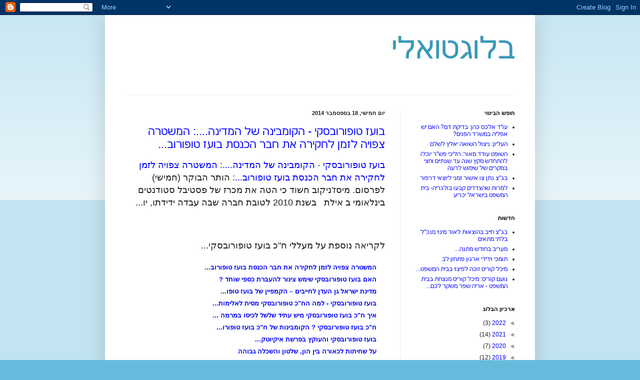

--- FILE ---
content_type: text/html; charset=UTF-8
request_url: https://lilochi.blogspot.com/2014_09_18_archive.html
body_size: 17876
content:
<!DOCTYPE html>
<html class='v2' dir='rtl' lang='he'>
<head>
<link href='https://www.blogger.com/static/v1/widgets/2370241452-css_bundle_v2_rtl.css' rel='stylesheet' type='text/css'/>
<meta content='width=1100' name='viewport'/>
<meta content='text/html; charset=UTF-8' http-equiv='Content-Type'/>
<meta content='blogger' name='generator'/>
<link href='https://lilochi.blogspot.com/favicon.ico' rel='icon' type='image/x-icon'/>
<link href='http://lilochi.blogspot.com/2014_09_18_archive.html' rel='canonical'/>
<link rel="alternate" type="application/atom+xml" title="בלוגטואלי - Atom" href="https://lilochi.blogspot.com/feeds/posts/default" />
<link rel="alternate" type="application/rss+xml" title="בלוגטואלי - RSS" href="https://lilochi.blogspot.com/feeds/posts/default?alt=rss" />
<link rel="service.post" type="application/atom+xml" title="בלוגטואלי - Atom" href="https://www.blogger.com/feeds/6856281321292123818/posts/default" />
<!--Can't find substitution for tag [blog.ieCssRetrofitLinks]-->
<meta content='http://lilochi.blogspot.com/2014_09_18_archive.html' property='og:url'/>
<meta content='בלוגטואלי' property='og:title'/>
<meta content='' property='og:description'/>
<title>בלוגטואלי: 09/18/14</title>
<style id='page-skin-1' type='text/css'><!--
/*
-----------------------------------------------
Blogger Template Style
Name:     Simple
Designer: Blogger
URL:      www.blogger.com
----------------------------------------------- */
/* Content
----------------------------------------------- */
body {
font: normal normal 12px Arial, Tahoma, Helvetica, FreeSans, sans-serif;
color: #222222;
background: #66bbdd none repeat scroll top left;
padding: 0 40px 40px 40px;
}
html body .region-inner {
min-width: 0;
max-width: 100%;
width: auto;
}
h2 {
font-size: 22px;
}
a:link {
text-decoration:none;
color: #0000ff;
}
a:visited {
text-decoration:none;
color: #0000ff;
}
a:hover {
text-decoration:underline;
color: #0000ff;
}
.body-fauxcolumn-outer .fauxcolumn-inner {
background: transparent url(https://resources.blogblog.com/blogblog/data/1kt/simple/body_gradient_tile_light.png) repeat scroll top left;
_background-image: none;
}
.body-fauxcolumn-outer .cap-top {
position: absolute;
z-index: 1;
height: 400px;
width: 100%;
}
.body-fauxcolumn-outer .cap-top .cap-left {
width: 100%;
background: transparent url(https://resources.blogblog.com/blogblog/data/1kt/simple/gradients_light.png) repeat-x scroll top left;
_background-image: none;
}
.content-outer {
-moz-box-shadow: 0 0 40px rgba(0, 0, 0, .15);
-webkit-box-shadow: 0 0 5px rgba(0, 0, 0, .15);
-goog-ms-box-shadow: 0 0 10px #333333;
box-shadow: 0 0 40px rgba(0, 0, 0, .15);
margin-bottom: 1px;
}
.content-inner {
padding: 10px 10px;
}
.content-inner {
background-color: #ffffff;
}
/* Header
----------------------------------------------- */
.header-outer {
background: transparent none repeat-x scroll 0 -400px;
_background-image: none;
}
.Header h1 {
font: normal normal 60px Arial, Tahoma, Helvetica, FreeSans, sans-serif;
color: #3399bb;
text-shadow: -1px -1px 1px rgba(0, 0, 0, .2);
}
.Header h1 a {
color: #3399bb;
}
.Header .description {
font-size: 140%;
color: #777777;
}
.header-inner .Header .titlewrapper {
padding: 22px 30px;
}
.header-inner .Header .descriptionwrapper {
padding: 0 30px;
}
/* Tabs
----------------------------------------------- */
.tabs-inner .section:first-child {
border-top: 1px solid #eeeeee;
}
.tabs-inner .section:first-child ul {
margin-top: -1px;
border-top: 1px solid #eeeeee;
border-left: 0 solid #eeeeee;
border-right: 0 solid #eeeeee;
}
.tabs-inner .widget ul {
background: #f5f5f5 url(https://resources.blogblog.com/blogblog/data/1kt/simple/gradients_light.png) repeat-x scroll 0 -800px;
_background-image: none;
border-bottom: 1px solid #eeeeee;
margin-top: 0;
margin-left: -30px;
margin-right: -30px;
}
.tabs-inner .widget li a {
display: inline-block;
padding: .6em 1em;
font: normal normal 14px Arial, Tahoma, Helvetica, FreeSans, sans-serif;
color: #999999;
border-right: 1px solid #ffffff;
border-left: 1px solid #eeeeee;
}
.tabs-inner .widget li:first-child a {
border-right: none;
}
.tabs-inner .widget li.selected a, .tabs-inner .widget li a:hover {
color: #000000;
background-color: #eeeeee;
text-decoration: none;
}
/* Columns
----------------------------------------------- */
.main-outer {
border-top: 0 solid #eeeeee;
}
.fauxcolumn-left-outer .fauxcolumn-inner {
border-right: 1px solid #eeeeee;
}
.fauxcolumn-right-outer .fauxcolumn-inner {
border-left: 1px solid #eeeeee;
}
/* Headings
----------------------------------------------- */
div.widget > h2,
div.widget h2.title {
margin: 0 0 1em 0;
font: normal bold 11px Arial, Tahoma, Helvetica, FreeSans, sans-serif;
color: #000000;
}
/* Widgets
----------------------------------------------- */
.widget .zippy {
color: #999999;
text-shadow: 2px 2px 1px rgba(0, 0, 0, .1);
}
.widget .popular-posts ul {
list-style: none;
}
/* Posts
----------------------------------------------- */
h2.date-header {
font: normal bold 11px Arial, Tahoma, Helvetica, FreeSans, sans-serif;
}
.date-header span {
background-color: transparent;
color: #222222;
padding: inherit;
letter-spacing: inherit;
margin: inherit;
}
.main-inner {
padding-top: 30px;
padding-bottom: 30px;
}
.main-inner .column-center-inner {
padding: 0 15px;
}
.main-inner .column-center-inner .section {
margin: 0 15px;
}
.post {
margin: 0 0 25px 0;
}
h3.post-title, .comments h4 {
font: normal normal 22px Arial, Tahoma, Helvetica, FreeSans, sans-serif;
margin: .75em 0 0;
}
.post-body {
font-size: 110%;
line-height: 1.4;
position: relative;
}
.post-body img, .post-body .tr-caption-container, .Profile img, .Image img,
.BlogList .item-thumbnail img {
padding: 2px;
background: #ffffff;
border: 1px solid #eeeeee;
-moz-box-shadow: 1px 1px 5px rgba(0, 0, 0, .1);
-webkit-box-shadow: 1px 1px 5px rgba(0, 0, 0, .1);
box-shadow: 1px 1px 5px rgba(0, 0, 0, .1);
}
.post-body img, .post-body .tr-caption-container {
padding: 5px;
}
.post-body .tr-caption-container {
color: #222222;
}
.post-body .tr-caption-container img {
padding: 0;
background: transparent;
border: none;
-moz-box-shadow: 0 0 0 rgba(0, 0, 0, .1);
-webkit-box-shadow: 0 0 0 rgba(0, 0, 0, .1);
box-shadow: 0 0 0 rgba(0, 0, 0, .1);
}
.post-header {
margin: 0 0 1.5em;
line-height: 1.6;
font-size: 90%;
}
.post-footer {
margin: 20px -2px 0;
padding: 5px 10px;
color: #666666;
background-color: #f9f9f9;
border-bottom: 1px solid #eeeeee;
line-height: 1.6;
font-size: 90%;
}
#comments .comment-author {
padding-top: 1.5em;
border-top: 1px solid #eeeeee;
background-position: 0 1.5em;
}
#comments .comment-author:first-child {
padding-top: 0;
border-top: none;
}
.avatar-image-container {
margin: .2em 0 0;
}
#comments .avatar-image-container img {
border: 1px solid #eeeeee;
}
/* Comments
----------------------------------------------- */
.comments .comments-content .icon.blog-author {
background-repeat: no-repeat;
background-image: url([data-uri]);
}
.comments .comments-content .loadmore a {
border-top: 1px solid #999999;
border-bottom: 1px solid #999999;
}
.comments .comment-thread.inline-thread {
background-color: #f9f9f9;
}
.comments .continue {
border-top: 2px solid #999999;
}
/* Accents
---------------------------------------------- */
.section-columns td.columns-cell {
border-right: 1px solid #eeeeee;
}
.blog-pager {
background: transparent none no-repeat scroll top center;
}
.blog-pager-older-link, .home-link,
.blog-pager-newer-link {
background-color: #ffffff;
padding: 5px;
}
.footer-outer {
border-top: 0 dashed #bbbbbb;
}
/* Mobile
----------------------------------------------- */
body.mobile  {
background-size: auto;
}
.mobile .body-fauxcolumn-outer {
background: transparent none repeat scroll top left;
}
.mobile .body-fauxcolumn-outer .cap-top {
background-size: 100% auto;
}
.mobile .content-outer {
-webkit-box-shadow: 0 0 3px rgba(0, 0, 0, .15);
box-shadow: 0 0 3px rgba(0, 0, 0, .15);
}
.mobile .tabs-inner .widget ul {
margin-left: 0;
margin-right: 0;
}
.mobile .post {
margin: 0;
}
.mobile .main-inner .column-center-inner .section {
margin: 0;
}
.mobile .date-header span {
padding: 0.1em 10px;
margin: 0 -10px;
}
.mobile h3.post-title {
margin: 0;
}
.mobile .blog-pager {
background: transparent none no-repeat scroll top center;
}
.mobile .footer-outer {
border-top: none;
}
.mobile .main-inner, .mobile .footer-inner {
background-color: #ffffff;
}
.mobile-index-contents {
color: #222222;
}
.mobile-link-button {
background-color: #0000ff;
}
.mobile-link-button a:link, .mobile-link-button a:visited {
color: #ffffff;
}
.mobile .tabs-inner .section:first-child {
border-top: none;
}
.mobile .tabs-inner .PageList .widget-content {
background-color: #eeeeee;
color: #000000;
border-top: 1px solid #eeeeee;
border-bottom: 1px solid #eeeeee;
}
.mobile .tabs-inner .PageList .widget-content .pagelist-arrow {
border-right: 1px solid #eeeeee;
}

--></style>
<style id='template-skin-1' type='text/css'><!--
body {
min-width: 860px;
}
.content-outer, .content-fauxcolumn-outer, .region-inner {
min-width: 860px;
max-width: 860px;
_width: 860px;
}
.main-inner .columns {
padding-left: 0px;
padding-right: 260px;
}
.main-inner .fauxcolumn-center-outer {
left: 0px;
right: 260px;
/* IE6 does not respect left and right together */
_width: expression(this.parentNode.offsetWidth -
parseInt("0px") -
parseInt("260px") + 'px');
}
.main-inner .fauxcolumn-left-outer {
width: 0px;
}
.main-inner .fauxcolumn-right-outer {
width: 260px;
}
.main-inner .column-left-outer {
width: 0px;
right: 100%;
margin-left: -0px;
}
.main-inner .column-right-outer {
width: 260px;
margin-right: -260px;
}
#layout {
min-width: 0;
}
#layout .content-outer {
min-width: 0;
width: 800px;
}
#layout .region-inner {
min-width: 0;
width: auto;
}
body#layout div.add_widget {
padding: 8px;
}
body#layout div.add_widget a {
margin-left: 32px;
}
--></style>
<link href='https://www.blogger.com/dyn-css/authorization.css?targetBlogID=6856281321292123818&amp;zx=90fcbeba-8827-415e-96b2-d85a8bf1f114' media='none' onload='if(media!=&#39;all&#39;)media=&#39;all&#39;' rel='stylesheet'/><noscript><link href='https://www.blogger.com/dyn-css/authorization.css?targetBlogID=6856281321292123818&amp;zx=90fcbeba-8827-415e-96b2-d85a8bf1f114' rel='stylesheet'/></noscript>
<meta name='google-adsense-platform-account' content='ca-host-pub-1556223355139109'/>
<meta name='google-adsense-platform-domain' content='blogspot.com'/>

<!-- data-ad-client=ca-pub-2803745305301921 -->

</head>
<body class='loading variant-pale'>
<div class='navbar section' id='navbar' name='סרגל ניווט'><div class='widget Navbar' data-version='1' id='Navbar1'><script type="text/javascript">
    function setAttributeOnload(object, attribute, val) {
      if(window.addEventListener) {
        window.addEventListener('load',
          function(){ object[attribute] = val; }, false);
      } else {
        window.attachEvent('onload', function(){ object[attribute] = val; });
      }
    }
  </script>
<div id="navbar-iframe-container"></div>
<script type="text/javascript" src="https://apis.google.com/js/platform.js"></script>
<script type="text/javascript">
      gapi.load("gapi.iframes:gapi.iframes.style.bubble", function() {
        if (gapi.iframes && gapi.iframes.getContext) {
          gapi.iframes.getContext().openChild({
              url: 'https://www.blogger.com/navbar/6856281321292123818?origin\x3dhttps://lilochi.blogspot.com',
              where: document.getElementById("navbar-iframe-container"),
              id: "navbar-iframe"
          });
        }
      });
    </script><script type="text/javascript">
(function() {
var script = document.createElement('script');
script.type = 'text/javascript';
script.src = '//pagead2.googlesyndication.com/pagead/js/google_top_exp.js';
var head = document.getElementsByTagName('head')[0];
if (head) {
head.appendChild(script);
}})();
</script>
</div></div>
<div class='body-fauxcolumns'>
<div class='fauxcolumn-outer body-fauxcolumn-outer'>
<div class='cap-top'>
<div class='cap-left'></div>
<div class='cap-right'></div>
</div>
<div class='fauxborder-left'>
<div class='fauxborder-right'></div>
<div class='fauxcolumn-inner'>
</div>
</div>
<div class='cap-bottom'>
<div class='cap-left'></div>
<div class='cap-right'></div>
</div>
</div>
</div>
<div class='content'>
<div class='content-fauxcolumns'>
<div class='fauxcolumn-outer content-fauxcolumn-outer'>
<div class='cap-top'>
<div class='cap-left'></div>
<div class='cap-right'></div>
</div>
<div class='fauxborder-left'>
<div class='fauxborder-right'></div>
<div class='fauxcolumn-inner'>
</div>
</div>
<div class='cap-bottom'>
<div class='cap-left'></div>
<div class='cap-right'></div>
</div>
</div>
</div>
<div class='content-outer'>
<div class='content-cap-top cap-top'>
<div class='cap-left'></div>
<div class='cap-right'></div>
</div>
<div class='fauxborder-left content-fauxborder-left'>
<div class='fauxborder-right content-fauxborder-right'></div>
<div class='content-inner'>
<header>
<div class='header-outer'>
<div class='header-cap-top cap-top'>
<div class='cap-left'></div>
<div class='cap-right'></div>
</div>
<div class='fauxborder-left header-fauxborder-left'>
<div class='fauxborder-right header-fauxborder-right'></div>
<div class='region-inner header-inner'>
<div class='header section' id='header' name='כותרת'><div class='widget Header' data-version='1' id='Header1'>
<div id='header-inner'>
<div class='titlewrapper'>
<h1 class='title'>
<a href='https://lilochi.blogspot.com/'>
בלוגטואלי
</a>
</h1>
</div>
<div class='descriptionwrapper'>
<p class='description'><span>
</span></p>
</div>
</div>
</div></div>
</div>
</div>
<div class='header-cap-bottom cap-bottom'>
<div class='cap-left'></div>
<div class='cap-right'></div>
</div>
</div>
</header>
<div class='tabs-outer'>
<div class='tabs-cap-top cap-top'>
<div class='cap-left'></div>
<div class='cap-right'></div>
</div>
<div class='fauxborder-left tabs-fauxborder-left'>
<div class='fauxborder-right tabs-fauxborder-right'></div>
<div class='region-inner tabs-inner'>
<div class='tabs no-items section' id='crosscol' name='לרוחב העמודות'></div>
<div class='tabs no-items section' id='crosscol-overflow' name='Cross-Column 2'></div>
</div>
</div>
<div class='tabs-cap-bottom cap-bottom'>
<div class='cap-left'></div>
<div class='cap-right'></div>
</div>
</div>
<div class='main-outer'>
<div class='main-cap-top cap-top'>
<div class='cap-left'></div>
<div class='cap-right'></div>
</div>
<div class='fauxborder-left main-fauxborder-left'>
<div class='fauxborder-right main-fauxborder-right'></div>
<div class='region-inner main-inner'>
<div class='columns fauxcolumns'>
<div class='fauxcolumn-outer fauxcolumn-center-outer'>
<div class='cap-top'>
<div class='cap-left'></div>
<div class='cap-right'></div>
</div>
<div class='fauxborder-left'>
<div class='fauxborder-right'></div>
<div class='fauxcolumn-inner'>
</div>
</div>
<div class='cap-bottom'>
<div class='cap-left'></div>
<div class='cap-right'></div>
</div>
</div>
<div class='fauxcolumn-outer fauxcolumn-left-outer'>
<div class='cap-top'>
<div class='cap-left'></div>
<div class='cap-right'></div>
</div>
<div class='fauxborder-left'>
<div class='fauxborder-right'></div>
<div class='fauxcolumn-inner'>
</div>
</div>
<div class='cap-bottom'>
<div class='cap-left'></div>
<div class='cap-right'></div>
</div>
</div>
<div class='fauxcolumn-outer fauxcolumn-right-outer'>
<div class='cap-top'>
<div class='cap-left'></div>
<div class='cap-right'></div>
</div>
<div class='fauxborder-left'>
<div class='fauxborder-right'></div>
<div class='fauxcolumn-inner'>
</div>
</div>
<div class='cap-bottom'>
<div class='cap-left'></div>
<div class='cap-right'></div>
</div>
</div>
<!-- corrects IE6 width calculation -->
<div class='columns-inner'>
<div class='column-center-outer'>
<div class='column-center-inner'>
<div class='main section' id='main' name='ראשי'><div class='widget Blog' data-version='1' id='Blog1'>
<div class='blog-posts hfeed'>

          <div class="date-outer">
        
<h2 class='date-header'><span>יום חמישי, 18 בספטמבר 2014</span></h2>

          <div class="date-posts">
        
<div class='post-outer'>
<div class='post hentry uncustomized-post-template' itemprop='blogPost' itemscope='itemscope' itemtype='http://schema.org/BlogPosting'>
<meta content='6856281321292123818' itemprop='blogId'/>
<meta content='4405144431843896404' itemprop='postId'/>
<a name='4405144431843896404'></a>
<h3 class='post-title entry-title' itemprop='name'>
<a href='https://lilochi.blogspot.com/2014/09/blog-post_18.html'>בועז טופורובסקי - הקומבינה של המדינה....: המשטרה צפויה לזמן לחקירה את חבר הכנסת בועז טופורוב...</a>
</h3>
<div class='post-header'>
<div class='post-header-line-1'></div>
</div>
<div class='post-body entry-content' id='post-body-4405144431843896404' itemprop='description articleBody'>
<div dir="rtl" style="text-align: right;" trbidi="on"><span style="font-family: Arial, Helvetica, sans-serif; font-size: large;"><a href="http://boaztoporovski.blogspot.com/2014/09/blog-post_44.html?spref=bl">בועז טופורובסקי - הקומבינה של המדינה....: המשטרה צפויה לזמן לחקירה את חבר הכנסת בועז טופורוב...</a>: הותר הבוקר (חמישי) לפרסום. מיסז'ניקוב חשוד כי הטה את מכרז של פסטיבל סטודנטים בינלאומי ב אילת &nbsp; בשנת 2010 לטובת חברה שבה עבדה ידידתו, יו...</span><br /><br />
<span style="font-family: Arial, Helvetica, sans-serif; font-size: large;"><br /></span><br />
<span style="font-family: Arial, Helvetica, sans-serif; font-size: large;">לקריאה נוספת על מעללי ח"כ בועז טופורובסקי...</span><br /><br />
<ul class="posts" style="background-color: white; border-width: 0px; line-height: 14.3999996185303px; list-style: none none; margin: 0px; padding: 0px; text-indent: -15px;"><li style="background-attachment: initial; background-clip: initial; background-color: initial; background-image: none; background-origin: initial; background-position: initial; background-repeat: initial; background-size: initial; border-width: 0px; list-style: none outside none; margin: 0.25em 0px; padding: 0.25em 1.3em 0.25em 0px;"><a href="http://boaztoporovski.blogspot.co.il/2014/09/blog-post_44.html"><span style="color: blue; font-family: Arial, Helvetica, sans-serif;"><b>המשטרה צפויה לזמן לחקירה את חבר הכנסת בועז טופורוב...</b></span></a></li>
<li style="background-attachment: initial; background-clip: initial; background-color: initial; background-image: none; background-origin: initial; background-position: initial; background-repeat: initial; background-size: initial; border-width: 0px; list-style: none outside none; margin: 0.25em 0px; padding: 0.25em 1.3em 0.25em 0px;"><a href="http://boaztoporovski.blogspot.co.il/2014/09/blog-post_88.html"><span style="color: blue; font-family: Arial, Helvetica, sans-serif;"><b>האם בועז טופורובסקי שימש צינור להעברת כספי שוחד ?</b></span></a></li>
<li style="background-attachment: initial; background-clip: initial; background-color: initial; background-image: none; background-origin: initial; background-position: initial; background-repeat: initial; background-size: initial; border-width: 0px; list-style: none outside none; margin: 0.25em 0px; padding: 0.25em 1.3em 0.25em 0px;"><a href="http://boaztoporovski.blogspot.co.il/2014/09/10.html"><span style="color: blue; font-family: Arial, Helvetica, sans-serif;"><b>מדינת ישראל גן העדן לחייבים &#8211; הקמפיין של בועז טופו...</b></span></a></li>
<li style="background-attachment: initial; background-clip: initial; background-color: initial; background-image: none; background-origin: initial; background-position: initial; background-repeat: initial; background-size: initial; border-width: 0px; list-style: none outside none; margin: 0.25em 0px; padding: 0.25em 1.3em 0.25em 0px;"><a href="http://boaztoporovski.blogspot.co.il/2014/09/blog-post_61.html"><span style="color: blue; font-family: Arial, Helvetica, sans-serif;"><b>בועז טופורובסקי - למה הח"כ טופורובסקי מסית לאלימות...</b></span></a></li>
<li style="background-attachment: initial; background-clip: initial; background-color: initial; background-image: none; background-origin: initial; background-position: initial; background-repeat: initial; background-size: initial; border-width: 0px; list-style: none outside none; margin: 0.25em 0px; padding: 0.25em 1.3em 0.25em 0px;"><a href="http://boaztoporovski.blogspot.co.il/2014/09/blog-post_18.html"><span style="color: blue; font-family: Arial, Helvetica, sans-serif;"><b>איך ח"כ בועז טופורובסקי מיש עתיד שלשל לכיסו במרמה ...</b></span></a></li>
<li style="background-attachment: initial; background-clip: initial; background-color: initial; background-image: none; background-origin: initial; background-position: initial; background-repeat: initial; background-size: initial; border-width: 0px; list-style: none outside none; margin: 0.25em 0px; padding: 0.25em 1.3em 0.25em 0px;"><a href="http://boaztoporovski.blogspot.co.il/2014/09/blog-post.html"><span style="color: blue; font-family: Arial, Helvetica, sans-serif;"><b>ח"כ בועז טופורובסקי ? הקומבינות של ח"כ בועז טופורו...</b></span></a></li>
<li style="background-attachment: initial; background-clip: initial; background-color: initial; background-image: none; background-origin: initial; background-position: initial; background-repeat: initial; background-size: initial; border-width: 0px; list-style: none outside none; margin: 0.25em 0px; padding: 0.25em 1.3em 0.25em 0px;"><a href="http://boaztoporovski.blogspot.co.il/2014/09/blog-post_17.html"><span style="color: blue; font-family: Arial, Helvetica, sans-serif;"><b>בועז טופורובסקי והעוקץ בפרשת איקיוטק...</b></span></a></li>
<li style="background-attachment: initial; background-clip: initial; background-color: initial; background-image: none; background-origin: initial; background-position: initial; background-repeat: initial; background-size: initial; border-width: 0px; list-style: none outside none; margin: 0.25em 0px; padding: 0.25em 1.3em 0.25em 0px;"><a href="http://boaztoporovski.blogspot.co.il/2014/09/blog-post_78.html"><span style="color: blue; font-family: Arial, Helvetica, sans-serif;"><b>על שחיתות לכאורה בין הון, שלטון והשכלה גבוהה</b></span></a></li>
<li style="background-attachment: initial; background-clip: initial; background-color: initial; background-image: none; background-origin: initial; background-position: initial; background-repeat: initial; background-size: initial; border-width: 0px; list-style: none outside none; margin: 0.25em 0px; padding: 0.25em 1.3em 0.25em 0px;"><a href="http://boaztoporovski.blogspot.co.il/2014/09/blog-post_16.html"><span style="color: blue; font-family: Arial, Helvetica, sans-serif;"><b>חכ בועז טופורובסקי מסית לאלימות נגד עורכי דין - תל...</b></span></a></li>
</ul></div>
<div style='clear: both;'></div>
</div>
<div class='post-footer'>
<div class='post-footer-line post-footer-line-1'>
<span class='post-author vcard'>
פורסם על ידי
<span class='fn' itemprop='author' itemscope='itemscope' itemtype='http://schema.org/Person'>
<span itemprop='name'>בלוגר</span>
</span>
</span>
<span class='post-timestamp'>
ב-
<meta content='http://lilochi.blogspot.com/2014/09/blog-post_18.html' itemprop='url'/>
<a class='timestamp-link' href='https://lilochi.blogspot.com/2014/09/blog-post_18.html' rel='bookmark' title='permanent link'><abbr class='published' itemprop='datePublished' title='2014-09-18T08:47:00-07:00'>8:47</abbr></a>
</span>
<span class='post-comment-link'>
<a class='comment-link' href='https://lilochi.blogspot.com/2014/09/blog-post_18.html#comment-form' onclick=''>
אין תגובות:
  </a>
</span>
<span class='post-icons'>
<span class='item-control blog-admin pid-392477200'>
<a href='https://www.blogger.com/post-edit.g?blogID=6856281321292123818&postID=4405144431843896404&from=pencil' title='ערוך פרסום'>
<img alt='' class='icon-action' height='18' src='https://resources.blogblog.com/img/icon18_edit_allbkg.gif' width='18'/>
</a>
</span>
</span>
<div class='post-share-buttons goog-inline-block'>
<a class='goog-inline-block share-button sb-email' href='https://www.blogger.com/share-post.g?blogID=6856281321292123818&postID=4405144431843896404&target=email' target='_blank' title='שלח באימייל'><span class='share-button-link-text'>שלח באימייל</span></a><a class='goog-inline-block share-button sb-blog' href='https://www.blogger.com/share-post.g?blogID=6856281321292123818&postID=4405144431843896404&target=blog' onclick='window.open(this.href, "_blank", "height=270,width=475"); return false;' target='_blank' title='BlogThis!'><span class='share-button-link-text'>BlogThis!</span></a><a class='goog-inline-block share-button sb-twitter' href='https://www.blogger.com/share-post.g?blogID=6856281321292123818&postID=4405144431843896404&target=twitter' target='_blank' title='‏שיתוף ב-X'><span class='share-button-link-text'>&#8207;שיתוף ב-X</span></a><a class='goog-inline-block share-button sb-facebook' href='https://www.blogger.com/share-post.g?blogID=6856281321292123818&postID=4405144431843896404&target=facebook' onclick='window.open(this.href, "_blank", "height=430,width=640"); return false;' target='_blank' title='שתף אל פייסבוק'><span class='share-button-link-text'>שתף אל פייסבוק</span></a><a class='goog-inline-block share-button sb-pinterest' href='https://www.blogger.com/share-post.g?blogID=6856281321292123818&postID=4405144431843896404&target=pinterest' target='_blank' title='‏שתף ל-Pinterest'><span class='share-button-link-text'>&#8207;שתף ל-Pinterest</span></a>
</div>
</div>
<div class='post-footer-line post-footer-line-2'>
<span class='post-labels'>
</span>
</div>
<div class='post-footer-line post-footer-line-3'>
<span class='post-location'>
</span>
</div>
</div>
</div>
</div>

        </div></div>
      
</div>
<div class='blog-pager' id='blog-pager'>
<span id='blog-pager-newer-link'>
<a class='blog-pager-newer-link' href='https://lilochi.blogspot.com/search?updated-max=2015-04-10T09:52:00-07:00&amp;max-results=7&amp;reverse-paginate=true' id='Blog1_blog-pager-newer-link' title='רשומות חדשות יותר'>רשומות חדשות יותר</a>
</span>
<span id='blog-pager-older-link'>
<a class='blog-pager-older-link' href='https://lilochi.blogspot.com/search?updated-max=2014-09-18T08:47:00-07:00&amp;max-results=7' id='Blog1_blog-pager-older-link' title='רשומות קודמות'>רשומות קודמות</a>
</span>
<a class='home-link' href='https://lilochi.blogspot.com/'>דף הבית</a>
</div>
<div class='clear'></div>
<div class='blog-feeds'>
<div class='feed-links'>
הירשם ל-
<a class='feed-link' href='https://lilochi.blogspot.com/feeds/posts/default' target='_blank' type='application/atom+xml'>תגובות (Atom)</a>
</div>
</div>
</div></div>
</div>
</div>
<div class='column-left-outer'>
<div class='column-left-inner'>
<aside>
</aside>
</div>
</div>
<div class='column-right-outer'>
<div class='column-right-inner'>
<aside>
<div class='sidebar section' id='sidebar-right-1'><div class='widget Feed' data-version='1' id='Feed5'>
<h2>חופש הביטוי</h2>
<div class='widget-content' id='Feed5_feedItemListDisplay'>
<span style='filter: alpha(25); opacity: 0.25;'>
<a href='http://hofehs-bitui.blogspot.com/feeds/posts/default'>טוען...</a>
</span>
</div>
<div class='clear'></div>
</div><div class='widget Feed' data-version='1' id='Feed4'>
<h2>חדשות</h2>
<div class='widget-content' id='Feed4_feedItemListDisplay'>
<span style='filter: alpha(25); opacity: 0.25;'>
<a href='http://new2israel.blogspot.com/feeds/posts/default'>טוען...</a>
</span>
</div>
<div class='clear'></div>
</div><div class='widget BlogArchive' data-version='1' id='BlogArchive1'>
<h2>ארכיון הבלוג</h2>
<div class='widget-content'>
<div id='ArchiveList'>
<div id='BlogArchive1_ArchiveList'>
<ul class='hierarchy'>
<li class='archivedate collapsed'>
<a class='toggle' href='javascript:void(0)'>
<span class='zippy'>

        &#9668;&#160;
      
</span>
</a>
<a class='post-count-link' href='https://lilochi.blogspot.com/2022/'>
2022
</a>
<span class='post-count' dir='ltr'>(3)</span>
<ul class='hierarchy'>
<li class='archivedate collapsed'>
<a class='toggle' href='javascript:void(0)'>
<span class='zippy'>

        &#9668;&#160;
      
</span>
</a>
<a class='post-count-link' href='https://lilochi.blogspot.com/2022/04/'>
אפריל
</a>
<span class='post-count' dir='ltr'>(1)</span>
<ul class='hierarchy'>
<li class='archivedate collapsed'>
<a class='toggle' href='javascript:void(0)'>
<span class='zippy'>

        &#9668;&#160;
      
</span>
</a>
<a class='post-count-link' href='https://lilochi.blogspot.com/2022_04_17_archive.html'>
אפר&#1523; 17
</a>
<span class='post-count' dir='ltr'>(1)</span>
</li>
</ul>
</li>
</ul>
<ul class='hierarchy'>
<li class='archivedate collapsed'>
<a class='toggle' href='javascript:void(0)'>
<span class='zippy'>

        &#9668;&#160;
      
</span>
</a>
<a class='post-count-link' href='https://lilochi.blogspot.com/2022/03/'>
מרץ
</a>
<span class='post-count' dir='ltr'>(1)</span>
<ul class='hierarchy'>
<li class='archivedate collapsed'>
<a class='toggle' href='javascript:void(0)'>
<span class='zippy'>

        &#9668;&#160;
      
</span>
</a>
<a class='post-count-link' href='https://lilochi.blogspot.com/2022_03_29_archive.html'>
מרץ 29
</a>
<span class='post-count' dir='ltr'>(1)</span>
</li>
</ul>
</li>
</ul>
<ul class='hierarchy'>
<li class='archivedate collapsed'>
<a class='toggle' href='javascript:void(0)'>
<span class='zippy'>

        &#9668;&#160;
      
</span>
</a>
<a class='post-count-link' href='https://lilochi.blogspot.com/2022/01/'>
ינואר
</a>
<span class='post-count' dir='ltr'>(1)</span>
<ul class='hierarchy'>
<li class='archivedate collapsed'>
<a class='toggle' href='javascript:void(0)'>
<span class='zippy'>

        &#9668;&#160;
      
</span>
</a>
<a class='post-count-link' href='https://lilochi.blogspot.com/2022_01_20_archive.html'>
ינו&#1523; 20
</a>
<span class='post-count' dir='ltr'>(1)</span>
</li>
</ul>
</li>
</ul>
</li>
</ul>
<ul class='hierarchy'>
<li class='archivedate collapsed'>
<a class='toggle' href='javascript:void(0)'>
<span class='zippy'>

        &#9668;&#160;
      
</span>
</a>
<a class='post-count-link' href='https://lilochi.blogspot.com/2021/'>
2021
</a>
<span class='post-count' dir='ltr'>(14)</span>
<ul class='hierarchy'>
<li class='archivedate collapsed'>
<a class='toggle' href='javascript:void(0)'>
<span class='zippy'>

        &#9668;&#160;
      
</span>
</a>
<a class='post-count-link' href='https://lilochi.blogspot.com/2021/12/'>
דצמבר
</a>
<span class='post-count' dir='ltr'>(1)</span>
<ul class='hierarchy'>
<li class='archivedate collapsed'>
<a class='toggle' href='javascript:void(0)'>
<span class='zippy'>

        &#9668;&#160;
      
</span>
</a>
<a class='post-count-link' href='https://lilochi.blogspot.com/2021_12_04_archive.html'>
דצמ&#1523; 04
</a>
<span class='post-count' dir='ltr'>(1)</span>
</li>
</ul>
</li>
</ul>
<ul class='hierarchy'>
<li class='archivedate collapsed'>
<a class='toggle' href='javascript:void(0)'>
<span class='zippy'>

        &#9668;&#160;
      
</span>
</a>
<a class='post-count-link' href='https://lilochi.blogspot.com/2021/11/'>
נובמבר
</a>
<span class='post-count' dir='ltr'>(2)</span>
<ul class='hierarchy'>
<li class='archivedate collapsed'>
<a class='toggle' href='javascript:void(0)'>
<span class='zippy'>

        &#9668;&#160;
      
</span>
</a>
<a class='post-count-link' href='https://lilochi.blogspot.com/2021_11_22_archive.html'>
נוב&#1523; 22
</a>
<span class='post-count' dir='ltr'>(1)</span>
</li>
</ul>
<ul class='hierarchy'>
<li class='archivedate collapsed'>
<a class='toggle' href='javascript:void(0)'>
<span class='zippy'>

        &#9668;&#160;
      
</span>
</a>
<a class='post-count-link' href='https://lilochi.blogspot.com/2021_11_16_archive.html'>
נוב&#1523; 16
</a>
<span class='post-count' dir='ltr'>(1)</span>
</li>
</ul>
</li>
</ul>
<ul class='hierarchy'>
<li class='archivedate collapsed'>
<a class='toggle' href='javascript:void(0)'>
<span class='zippy'>

        &#9668;&#160;
      
</span>
</a>
<a class='post-count-link' href='https://lilochi.blogspot.com/2021/07/'>
יולי
</a>
<span class='post-count' dir='ltr'>(1)</span>
<ul class='hierarchy'>
<li class='archivedate collapsed'>
<a class='toggle' href='javascript:void(0)'>
<span class='zippy'>

        &#9668;&#160;
      
</span>
</a>
<a class='post-count-link' href='https://lilochi.blogspot.com/2021_07_07_archive.html'>
יולי 07
</a>
<span class='post-count' dir='ltr'>(1)</span>
</li>
</ul>
</li>
</ul>
<ul class='hierarchy'>
<li class='archivedate collapsed'>
<a class='toggle' href='javascript:void(0)'>
<span class='zippy'>

        &#9668;&#160;
      
</span>
</a>
<a class='post-count-link' href='https://lilochi.blogspot.com/2021/06/'>
יוני
</a>
<span class='post-count' dir='ltr'>(1)</span>
<ul class='hierarchy'>
<li class='archivedate collapsed'>
<a class='toggle' href='javascript:void(0)'>
<span class='zippy'>

        &#9668;&#160;
      
</span>
</a>
<a class='post-count-link' href='https://lilochi.blogspot.com/2021_06_15_archive.html'>
יוני 15
</a>
<span class='post-count' dir='ltr'>(1)</span>
</li>
</ul>
</li>
</ul>
<ul class='hierarchy'>
<li class='archivedate collapsed'>
<a class='toggle' href='javascript:void(0)'>
<span class='zippy'>

        &#9668;&#160;
      
</span>
</a>
<a class='post-count-link' href='https://lilochi.blogspot.com/2021/05/'>
מאי
</a>
<span class='post-count' dir='ltr'>(1)</span>
<ul class='hierarchy'>
<li class='archivedate collapsed'>
<a class='toggle' href='javascript:void(0)'>
<span class='zippy'>

        &#9668;&#160;
      
</span>
</a>
<a class='post-count-link' href='https://lilochi.blogspot.com/2021_05_04_archive.html'>
מאי 04
</a>
<span class='post-count' dir='ltr'>(1)</span>
</li>
</ul>
</li>
</ul>
<ul class='hierarchy'>
<li class='archivedate collapsed'>
<a class='toggle' href='javascript:void(0)'>
<span class='zippy'>

        &#9668;&#160;
      
</span>
</a>
<a class='post-count-link' href='https://lilochi.blogspot.com/2021/04/'>
אפריל
</a>
<span class='post-count' dir='ltr'>(5)</span>
<ul class='hierarchy'>
<li class='archivedate collapsed'>
<a class='toggle' href='javascript:void(0)'>
<span class='zippy'>

        &#9668;&#160;
      
</span>
</a>
<a class='post-count-link' href='https://lilochi.blogspot.com/2021_04_27_archive.html'>
אפר&#1523; 27
</a>
<span class='post-count' dir='ltr'>(1)</span>
</li>
</ul>
<ul class='hierarchy'>
<li class='archivedate collapsed'>
<a class='toggle' href='javascript:void(0)'>
<span class='zippy'>

        &#9668;&#160;
      
</span>
</a>
<a class='post-count-link' href='https://lilochi.blogspot.com/2021_04_15_archive.html'>
אפר&#1523; 15
</a>
<span class='post-count' dir='ltr'>(1)</span>
</li>
</ul>
<ul class='hierarchy'>
<li class='archivedate collapsed'>
<a class='toggle' href='javascript:void(0)'>
<span class='zippy'>

        &#9668;&#160;
      
</span>
</a>
<a class='post-count-link' href='https://lilochi.blogspot.com/2021_04_13_archive.html'>
אפר&#1523; 13
</a>
<span class='post-count' dir='ltr'>(1)</span>
</li>
</ul>
<ul class='hierarchy'>
<li class='archivedate collapsed'>
<a class='toggle' href='javascript:void(0)'>
<span class='zippy'>

        &#9668;&#160;
      
</span>
</a>
<a class='post-count-link' href='https://lilochi.blogspot.com/2021_04_07_archive.html'>
אפר&#1523; 07
</a>
<span class='post-count' dir='ltr'>(1)</span>
</li>
</ul>
<ul class='hierarchy'>
<li class='archivedate collapsed'>
<a class='toggle' href='javascript:void(0)'>
<span class='zippy'>

        &#9668;&#160;
      
</span>
</a>
<a class='post-count-link' href='https://lilochi.blogspot.com/2021_04_05_archive.html'>
אפר&#1523; 05
</a>
<span class='post-count' dir='ltr'>(1)</span>
</li>
</ul>
</li>
</ul>
<ul class='hierarchy'>
<li class='archivedate collapsed'>
<a class='toggle' href='javascript:void(0)'>
<span class='zippy'>

        &#9668;&#160;
      
</span>
</a>
<a class='post-count-link' href='https://lilochi.blogspot.com/2021/03/'>
מרץ
</a>
<span class='post-count' dir='ltr'>(1)</span>
<ul class='hierarchy'>
<li class='archivedate collapsed'>
<a class='toggle' href='javascript:void(0)'>
<span class='zippy'>

        &#9668;&#160;
      
</span>
</a>
<a class='post-count-link' href='https://lilochi.blogspot.com/2021_03_24_archive.html'>
מרץ 24
</a>
<span class='post-count' dir='ltr'>(1)</span>
</li>
</ul>
</li>
</ul>
<ul class='hierarchy'>
<li class='archivedate collapsed'>
<a class='toggle' href='javascript:void(0)'>
<span class='zippy'>

        &#9668;&#160;
      
</span>
</a>
<a class='post-count-link' href='https://lilochi.blogspot.com/2021/01/'>
ינואר
</a>
<span class='post-count' dir='ltr'>(2)</span>
<ul class='hierarchy'>
<li class='archivedate collapsed'>
<a class='toggle' href='javascript:void(0)'>
<span class='zippy'>

        &#9668;&#160;
      
</span>
</a>
<a class='post-count-link' href='https://lilochi.blogspot.com/2021_01_09_archive.html'>
ינו&#1523; 09
</a>
<span class='post-count' dir='ltr'>(1)</span>
</li>
</ul>
<ul class='hierarchy'>
<li class='archivedate collapsed'>
<a class='toggle' href='javascript:void(0)'>
<span class='zippy'>

        &#9668;&#160;
      
</span>
</a>
<a class='post-count-link' href='https://lilochi.blogspot.com/2021_01_06_archive.html'>
ינו&#1523; 06
</a>
<span class='post-count' dir='ltr'>(1)</span>
</li>
</ul>
</li>
</ul>
</li>
</ul>
<ul class='hierarchy'>
<li class='archivedate collapsed'>
<a class='toggle' href='javascript:void(0)'>
<span class='zippy'>

        &#9668;&#160;
      
</span>
</a>
<a class='post-count-link' href='https://lilochi.blogspot.com/2020/'>
2020
</a>
<span class='post-count' dir='ltr'>(7)</span>
<ul class='hierarchy'>
<li class='archivedate collapsed'>
<a class='toggle' href='javascript:void(0)'>
<span class='zippy'>

        &#9668;&#160;
      
</span>
</a>
<a class='post-count-link' href='https://lilochi.blogspot.com/2020/12/'>
דצמבר
</a>
<span class='post-count' dir='ltr'>(1)</span>
<ul class='hierarchy'>
<li class='archivedate collapsed'>
<a class='toggle' href='javascript:void(0)'>
<span class='zippy'>

        &#9668;&#160;
      
</span>
</a>
<a class='post-count-link' href='https://lilochi.blogspot.com/2020_12_18_archive.html'>
דצמ&#1523; 18
</a>
<span class='post-count' dir='ltr'>(1)</span>
</li>
</ul>
</li>
</ul>
<ul class='hierarchy'>
<li class='archivedate collapsed'>
<a class='toggle' href='javascript:void(0)'>
<span class='zippy'>

        &#9668;&#160;
      
</span>
</a>
<a class='post-count-link' href='https://lilochi.blogspot.com/2020/08/'>
אוגוסט
</a>
<span class='post-count' dir='ltr'>(2)</span>
<ul class='hierarchy'>
<li class='archivedate collapsed'>
<a class='toggle' href='javascript:void(0)'>
<span class='zippy'>

        &#9668;&#160;
      
</span>
</a>
<a class='post-count-link' href='https://lilochi.blogspot.com/2020_08_20_archive.html'>
אוג&#1523; 20
</a>
<span class='post-count' dir='ltr'>(1)</span>
</li>
</ul>
<ul class='hierarchy'>
<li class='archivedate collapsed'>
<a class='toggle' href='javascript:void(0)'>
<span class='zippy'>

        &#9668;&#160;
      
</span>
</a>
<a class='post-count-link' href='https://lilochi.blogspot.com/2020_08_13_archive.html'>
אוג&#1523; 13
</a>
<span class='post-count' dir='ltr'>(1)</span>
</li>
</ul>
</li>
</ul>
<ul class='hierarchy'>
<li class='archivedate collapsed'>
<a class='toggle' href='javascript:void(0)'>
<span class='zippy'>

        &#9668;&#160;
      
</span>
</a>
<a class='post-count-link' href='https://lilochi.blogspot.com/2020/03/'>
מרץ
</a>
<span class='post-count' dir='ltr'>(1)</span>
<ul class='hierarchy'>
<li class='archivedate collapsed'>
<a class='toggle' href='javascript:void(0)'>
<span class='zippy'>

        &#9668;&#160;
      
</span>
</a>
<a class='post-count-link' href='https://lilochi.blogspot.com/2020_03_08_archive.html'>
מרץ 08
</a>
<span class='post-count' dir='ltr'>(1)</span>
</li>
</ul>
</li>
</ul>
<ul class='hierarchy'>
<li class='archivedate collapsed'>
<a class='toggle' href='javascript:void(0)'>
<span class='zippy'>

        &#9668;&#160;
      
</span>
</a>
<a class='post-count-link' href='https://lilochi.blogspot.com/2020/02/'>
פברואר
</a>
<span class='post-count' dir='ltr'>(1)</span>
<ul class='hierarchy'>
<li class='archivedate collapsed'>
<a class='toggle' href='javascript:void(0)'>
<span class='zippy'>

        &#9668;&#160;
      
</span>
</a>
<a class='post-count-link' href='https://lilochi.blogspot.com/2020_02_26_archive.html'>
פבר&#1523; 26
</a>
<span class='post-count' dir='ltr'>(1)</span>
</li>
</ul>
</li>
</ul>
<ul class='hierarchy'>
<li class='archivedate collapsed'>
<a class='toggle' href='javascript:void(0)'>
<span class='zippy'>

        &#9668;&#160;
      
</span>
</a>
<a class='post-count-link' href='https://lilochi.blogspot.com/2020/01/'>
ינואר
</a>
<span class='post-count' dir='ltr'>(2)</span>
<ul class='hierarchy'>
<li class='archivedate collapsed'>
<a class='toggle' href='javascript:void(0)'>
<span class='zippy'>

        &#9668;&#160;
      
</span>
</a>
<a class='post-count-link' href='https://lilochi.blogspot.com/2020_01_08_archive.html'>
ינו&#1523; 08
</a>
<span class='post-count' dir='ltr'>(1)</span>
</li>
</ul>
<ul class='hierarchy'>
<li class='archivedate collapsed'>
<a class='toggle' href='javascript:void(0)'>
<span class='zippy'>

        &#9668;&#160;
      
</span>
</a>
<a class='post-count-link' href='https://lilochi.blogspot.com/2020_01_04_archive.html'>
ינו&#1523; 04
</a>
<span class='post-count' dir='ltr'>(1)</span>
</li>
</ul>
</li>
</ul>
</li>
</ul>
<ul class='hierarchy'>
<li class='archivedate collapsed'>
<a class='toggle' href='javascript:void(0)'>
<span class='zippy'>

        &#9668;&#160;
      
</span>
</a>
<a class='post-count-link' href='https://lilochi.blogspot.com/2019/'>
2019
</a>
<span class='post-count' dir='ltr'>(12)</span>
<ul class='hierarchy'>
<li class='archivedate collapsed'>
<a class='toggle' href='javascript:void(0)'>
<span class='zippy'>

        &#9668;&#160;
      
</span>
</a>
<a class='post-count-link' href='https://lilochi.blogspot.com/2019/11/'>
נובמבר
</a>
<span class='post-count' dir='ltr'>(1)</span>
<ul class='hierarchy'>
<li class='archivedate collapsed'>
<a class='toggle' href='javascript:void(0)'>
<span class='zippy'>

        &#9668;&#160;
      
</span>
</a>
<a class='post-count-link' href='https://lilochi.blogspot.com/2019_11_20_archive.html'>
נוב&#1523; 20
</a>
<span class='post-count' dir='ltr'>(1)</span>
</li>
</ul>
</li>
</ul>
<ul class='hierarchy'>
<li class='archivedate collapsed'>
<a class='toggle' href='javascript:void(0)'>
<span class='zippy'>

        &#9668;&#160;
      
</span>
</a>
<a class='post-count-link' href='https://lilochi.blogspot.com/2019/10/'>
אוקטובר
</a>
<span class='post-count' dir='ltr'>(1)</span>
<ul class='hierarchy'>
<li class='archivedate collapsed'>
<a class='toggle' href='javascript:void(0)'>
<span class='zippy'>

        &#9668;&#160;
      
</span>
</a>
<a class='post-count-link' href='https://lilochi.blogspot.com/2019_10_11_archive.html'>
אוק&#1523; 11
</a>
<span class='post-count' dir='ltr'>(1)</span>
</li>
</ul>
</li>
</ul>
<ul class='hierarchy'>
<li class='archivedate collapsed'>
<a class='toggle' href='javascript:void(0)'>
<span class='zippy'>

        &#9668;&#160;
      
</span>
</a>
<a class='post-count-link' href='https://lilochi.blogspot.com/2019/08/'>
אוגוסט
</a>
<span class='post-count' dir='ltr'>(1)</span>
<ul class='hierarchy'>
<li class='archivedate collapsed'>
<a class='toggle' href='javascript:void(0)'>
<span class='zippy'>

        &#9668;&#160;
      
</span>
</a>
<a class='post-count-link' href='https://lilochi.blogspot.com/2019_08_15_archive.html'>
אוג&#1523; 15
</a>
<span class='post-count' dir='ltr'>(1)</span>
</li>
</ul>
</li>
</ul>
<ul class='hierarchy'>
<li class='archivedate collapsed'>
<a class='toggle' href='javascript:void(0)'>
<span class='zippy'>

        &#9668;&#160;
      
</span>
</a>
<a class='post-count-link' href='https://lilochi.blogspot.com/2019/07/'>
יולי
</a>
<span class='post-count' dir='ltr'>(2)</span>
<ul class='hierarchy'>
<li class='archivedate collapsed'>
<a class='toggle' href='javascript:void(0)'>
<span class='zippy'>

        &#9668;&#160;
      
</span>
</a>
<a class='post-count-link' href='https://lilochi.blogspot.com/2019_07_21_archive.html'>
יולי 21
</a>
<span class='post-count' dir='ltr'>(1)</span>
</li>
</ul>
<ul class='hierarchy'>
<li class='archivedate collapsed'>
<a class='toggle' href='javascript:void(0)'>
<span class='zippy'>

        &#9668;&#160;
      
</span>
</a>
<a class='post-count-link' href='https://lilochi.blogspot.com/2019_07_17_archive.html'>
יולי 17
</a>
<span class='post-count' dir='ltr'>(1)</span>
</li>
</ul>
</li>
</ul>
<ul class='hierarchy'>
<li class='archivedate collapsed'>
<a class='toggle' href='javascript:void(0)'>
<span class='zippy'>

        &#9668;&#160;
      
</span>
</a>
<a class='post-count-link' href='https://lilochi.blogspot.com/2019/05/'>
מאי
</a>
<span class='post-count' dir='ltr'>(3)</span>
<ul class='hierarchy'>
<li class='archivedate collapsed'>
<a class='toggle' href='javascript:void(0)'>
<span class='zippy'>

        &#9668;&#160;
      
</span>
</a>
<a class='post-count-link' href='https://lilochi.blogspot.com/2019_05_30_archive.html'>
מאי 30
</a>
<span class='post-count' dir='ltr'>(1)</span>
</li>
</ul>
<ul class='hierarchy'>
<li class='archivedate collapsed'>
<a class='toggle' href='javascript:void(0)'>
<span class='zippy'>

        &#9668;&#160;
      
</span>
</a>
<a class='post-count-link' href='https://lilochi.blogspot.com/2019_05_19_archive.html'>
מאי 19
</a>
<span class='post-count' dir='ltr'>(2)</span>
</li>
</ul>
</li>
</ul>
<ul class='hierarchy'>
<li class='archivedate collapsed'>
<a class='toggle' href='javascript:void(0)'>
<span class='zippy'>

        &#9668;&#160;
      
</span>
</a>
<a class='post-count-link' href='https://lilochi.blogspot.com/2019/03/'>
מרץ
</a>
<span class='post-count' dir='ltr'>(1)</span>
<ul class='hierarchy'>
<li class='archivedate collapsed'>
<a class='toggle' href='javascript:void(0)'>
<span class='zippy'>

        &#9668;&#160;
      
</span>
</a>
<a class='post-count-link' href='https://lilochi.blogspot.com/2019_03_14_archive.html'>
מרץ 14
</a>
<span class='post-count' dir='ltr'>(1)</span>
</li>
</ul>
</li>
</ul>
<ul class='hierarchy'>
<li class='archivedate collapsed'>
<a class='toggle' href='javascript:void(0)'>
<span class='zippy'>

        &#9668;&#160;
      
</span>
</a>
<a class='post-count-link' href='https://lilochi.blogspot.com/2019/02/'>
פברואר
</a>
<span class='post-count' dir='ltr'>(1)</span>
<ul class='hierarchy'>
<li class='archivedate collapsed'>
<a class='toggle' href='javascript:void(0)'>
<span class='zippy'>

        &#9668;&#160;
      
</span>
</a>
<a class='post-count-link' href='https://lilochi.blogspot.com/2019_02_24_archive.html'>
פבר&#1523; 24
</a>
<span class='post-count' dir='ltr'>(1)</span>
</li>
</ul>
</li>
</ul>
<ul class='hierarchy'>
<li class='archivedate collapsed'>
<a class='toggle' href='javascript:void(0)'>
<span class='zippy'>

        &#9668;&#160;
      
</span>
</a>
<a class='post-count-link' href='https://lilochi.blogspot.com/2019/01/'>
ינואר
</a>
<span class='post-count' dir='ltr'>(2)</span>
<ul class='hierarchy'>
<li class='archivedate collapsed'>
<a class='toggle' href='javascript:void(0)'>
<span class='zippy'>

        &#9668;&#160;
      
</span>
</a>
<a class='post-count-link' href='https://lilochi.blogspot.com/2019_01_28_archive.html'>
ינו&#1523; 28
</a>
<span class='post-count' dir='ltr'>(1)</span>
</li>
</ul>
<ul class='hierarchy'>
<li class='archivedate collapsed'>
<a class='toggle' href='javascript:void(0)'>
<span class='zippy'>

        &#9668;&#160;
      
</span>
</a>
<a class='post-count-link' href='https://lilochi.blogspot.com/2019_01_23_archive.html'>
ינו&#1523; 23
</a>
<span class='post-count' dir='ltr'>(1)</span>
</li>
</ul>
</li>
</ul>
</li>
</ul>
<ul class='hierarchy'>
<li class='archivedate collapsed'>
<a class='toggle' href='javascript:void(0)'>
<span class='zippy'>

        &#9668;&#160;
      
</span>
</a>
<a class='post-count-link' href='https://lilochi.blogspot.com/2018/'>
2018
</a>
<span class='post-count' dir='ltr'>(12)</span>
<ul class='hierarchy'>
<li class='archivedate collapsed'>
<a class='toggle' href='javascript:void(0)'>
<span class='zippy'>

        &#9668;&#160;
      
</span>
</a>
<a class='post-count-link' href='https://lilochi.blogspot.com/2018/12/'>
דצמבר
</a>
<span class='post-count' dir='ltr'>(1)</span>
<ul class='hierarchy'>
<li class='archivedate collapsed'>
<a class='toggle' href='javascript:void(0)'>
<span class='zippy'>

        &#9668;&#160;
      
</span>
</a>
<a class='post-count-link' href='https://lilochi.blogspot.com/2018_12_21_archive.html'>
דצמ&#1523; 21
</a>
<span class='post-count' dir='ltr'>(1)</span>
</li>
</ul>
</li>
</ul>
<ul class='hierarchy'>
<li class='archivedate collapsed'>
<a class='toggle' href='javascript:void(0)'>
<span class='zippy'>

        &#9668;&#160;
      
</span>
</a>
<a class='post-count-link' href='https://lilochi.blogspot.com/2018/11/'>
נובמבר
</a>
<span class='post-count' dir='ltr'>(2)</span>
<ul class='hierarchy'>
<li class='archivedate collapsed'>
<a class='toggle' href='javascript:void(0)'>
<span class='zippy'>

        &#9668;&#160;
      
</span>
</a>
<a class='post-count-link' href='https://lilochi.blogspot.com/2018_11_28_archive.html'>
נוב&#1523; 28
</a>
<span class='post-count' dir='ltr'>(1)</span>
</li>
</ul>
<ul class='hierarchy'>
<li class='archivedate collapsed'>
<a class='toggle' href='javascript:void(0)'>
<span class='zippy'>

        &#9668;&#160;
      
</span>
</a>
<a class='post-count-link' href='https://lilochi.blogspot.com/2018_11_21_archive.html'>
נוב&#1523; 21
</a>
<span class='post-count' dir='ltr'>(1)</span>
</li>
</ul>
</li>
</ul>
<ul class='hierarchy'>
<li class='archivedate collapsed'>
<a class='toggle' href='javascript:void(0)'>
<span class='zippy'>

        &#9668;&#160;
      
</span>
</a>
<a class='post-count-link' href='https://lilochi.blogspot.com/2018/10/'>
אוקטובר
</a>
<span class='post-count' dir='ltr'>(2)</span>
<ul class='hierarchy'>
<li class='archivedate collapsed'>
<a class='toggle' href='javascript:void(0)'>
<span class='zippy'>

        &#9668;&#160;
      
</span>
</a>
<a class='post-count-link' href='https://lilochi.blogspot.com/2018_10_23_archive.html'>
אוק&#1523; 23
</a>
<span class='post-count' dir='ltr'>(1)</span>
</li>
</ul>
<ul class='hierarchy'>
<li class='archivedate collapsed'>
<a class='toggle' href='javascript:void(0)'>
<span class='zippy'>

        &#9668;&#160;
      
</span>
</a>
<a class='post-count-link' href='https://lilochi.blogspot.com/2018_10_19_archive.html'>
אוק&#1523; 19
</a>
<span class='post-count' dir='ltr'>(1)</span>
</li>
</ul>
</li>
</ul>
<ul class='hierarchy'>
<li class='archivedate collapsed'>
<a class='toggle' href='javascript:void(0)'>
<span class='zippy'>

        &#9668;&#160;
      
</span>
</a>
<a class='post-count-link' href='https://lilochi.blogspot.com/2018/09/'>
ספטמבר
</a>
<span class='post-count' dir='ltr'>(1)</span>
<ul class='hierarchy'>
<li class='archivedate collapsed'>
<a class='toggle' href='javascript:void(0)'>
<span class='zippy'>

        &#9668;&#160;
      
</span>
</a>
<a class='post-count-link' href='https://lilochi.blogspot.com/2018_09_26_archive.html'>
ספט&#1523; 26
</a>
<span class='post-count' dir='ltr'>(1)</span>
</li>
</ul>
</li>
</ul>
<ul class='hierarchy'>
<li class='archivedate collapsed'>
<a class='toggle' href='javascript:void(0)'>
<span class='zippy'>

        &#9668;&#160;
      
</span>
</a>
<a class='post-count-link' href='https://lilochi.blogspot.com/2018/07/'>
יולי
</a>
<span class='post-count' dir='ltr'>(1)</span>
<ul class='hierarchy'>
<li class='archivedate collapsed'>
<a class='toggle' href='javascript:void(0)'>
<span class='zippy'>

        &#9668;&#160;
      
</span>
</a>
<a class='post-count-link' href='https://lilochi.blogspot.com/2018_07_05_archive.html'>
יולי 05
</a>
<span class='post-count' dir='ltr'>(1)</span>
</li>
</ul>
</li>
</ul>
<ul class='hierarchy'>
<li class='archivedate collapsed'>
<a class='toggle' href='javascript:void(0)'>
<span class='zippy'>

        &#9668;&#160;
      
</span>
</a>
<a class='post-count-link' href='https://lilochi.blogspot.com/2018/05/'>
מאי
</a>
<span class='post-count' dir='ltr'>(1)</span>
<ul class='hierarchy'>
<li class='archivedate collapsed'>
<a class='toggle' href='javascript:void(0)'>
<span class='zippy'>

        &#9668;&#160;
      
</span>
</a>
<a class='post-count-link' href='https://lilochi.blogspot.com/2018_05_10_archive.html'>
מאי 10
</a>
<span class='post-count' dir='ltr'>(1)</span>
</li>
</ul>
</li>
</ul>
<ul class='hierarchy'>
<li class='archivedate collapsed'>
<a class='toggle' href='javascript:void(0)'>
<span class='zippy'>

        &#9668;&#160;
      
</span>
</a>
<a class='post-count-link' href='https://lilochi.blogspot.com/2018/02/'>
פברואר
</a>
<span class='post-count' dir='ltr'>(1)</span>
<ul class='hierarchy'>
<li class='archivedate collapsed'>
<a class='toggle' href='javascript:void(0)'>
<span class='zippy'>

        &#9668;&#160;
      
</span>
</a>
<a class='post-count-link' href='https://lilochi.blogspot.com/2018_02_13_archive.html'>
פבר&#1523; 13
</a>
<span class='post-count' dir='ltr'>(1)</span>
</li>
</ul>
</li>
</ul>
<ul class='hierarchy'>
<li class='archivedate collapsed'>
<a class='toggle' href='javascript:void(0)'>
<span class='zippy'>

        &#9668;&#160;
      
</span>
</a>
<a class='post-count-link' href='https://lilochi.blogspot.com/2018/01/'>
ינואר
</a>
<span class='post-count' dir='ltr'>(3)</span>
<ul class='hierarchy'>
<li class='archivedate collapsed'>
<a class='toggle' href='javascript:void(0)'>
<span class='zippy'>

        &#9668;&#160;
      
</span>
</a>
<a class='post-count-link' href='https://lilochi.blogspot.com/2018_01_25_archive.html'>
ינו&#1523; 25
</a>
<span class='post-count' dir='ltr'>(1)</span>
</li>
</ul>
<ul class='hierarchy'>
<li class='archivedate collapsed'>
<a class='toggle' href='javascript:void(0)'>
<span class='zippy'>

        &#9668;&#160;
      
</span>
</a>
<a class='post-count-link' href='https://lilochi.blogspot.com/2018_01_14_archive.html'>
ינו&#1523; 14
</a>
<span class='post-count' dir='ltr'>(1)</span>
</li>
</ul>
<ul class='hierarchy'>
<li class='archivedate collapsed'>
<a class='toggle' href='javascript:void(0)'>
<span class='zippy'>

        &#9668;&#160;
      
</span>
</a>
<a class='post-count-link' href='https://lilochi.blogspot.com/2018_01_03_archive.html'>
ינו&#1523; 03
</a>
<span class='post-count' dir='ltr'>(1)</span>
</li>
</ul>
</li>
</ul>
</li>
</ul>
<ul class='hierarchy'>
<li class='archivedate collapsed'>
<a class='toggle' href='javascript:void(0)'>
<span class='zippy'>

        &#9668;&#160;
      
</span>
</a>
<a class='post-count-link' href='https://lilochi.blogspot.com/2017/'>
2017
</a>
<span class='post-count' dir='ltr'>(20)</span>
<ul class='hierarchy'>
<li class='archivedate collapsed'>
<a class='toggle' href='javascript:void(0)'>
<span class='zippy'>

        &#9668;&#160;
      
</span>
</a>
<a class='post-count-link' href='https://lilochi.blogspot.com/2017/12/'>
דצמבר
</a>
<span class='post-count' dir='ltr'>(3)</span>
<ul class='hierarchy'>
<li class='archivedate collapsed'>
<a class='toggle' href='javascript:void(0)'>
<span class='zippy'>

        &#9668;&#160;
      
</span>
</a>
<a class='post-count-link' href='https://lilochi.blogspot.com/2017_12_19_archive.html'>
דצמ&#1523; 19
</a>
<span class='post-count' dir='ltr'>(1)</span>
</li>
</ul>
<ul class='hierarchy'>
<li class='archivedate collapsed'>
<a class='toggle' href='javascript:void(0)'>
<span class='zippy'>

        &#9668;&#160;
      
</span>
</a>
<a class='post-count-link' href='https://lilochi.blogspot.com/2017_12_09_archive.html'>
דצמ&#1523; 09
</a>
<span class='post-count' dir='ltr'>(1)</span>
</li>
</ul>
<ul class='hierarchy'>
<li class='archivedate collapsed'>
<a class='toggle' href='javascript:void(0)'>
<span class='zippy'>

        &#9668;&#160;
      
</span>
</a>
<a class='post-count-link' href='https://lilochi.blogspot.com/2017_12_03_archive.html'>
דצמ&#1523; 03
</a>
<span class='post-count' dir='ltr'>(1)</span>
</li>
</ul>
</li>
</ul>
<ul class='hierarchy'>
<li class='archivedate collapsed'>
<a class='toggle' href='javascript:void(0)'>
<span class='zippy'>

        &#9668;&#160;
      
</span>
</a>
<a class='post-count-link' href='https://lilochi.blogspot.com/2017/11/'>
נובמבר
</a>
<span class='post-count' dir='ltr'>(2)</span>
<ul class='hierarchy'>
<li class='archivedate collapsed'>
<a class='toggle' href='javascript:void(0)'>
<span class='zippy'>

        &#9668;&#160;
      
</span>
</a>
<a class='post-count-link' href='https://lilochi.blogspot.com/2017_11_30_archive.html'>
נוב&#1523; 30
</a>
<span class='post-count' dir='ltr'>(1)</span>
</li>
</ul>
<ul class='hierarchy'>
<li class='archivedate collapsed'>
<a class='toggle' href='javascript:void(0)'>
<span class='zippy'>

        &#9668;&#160;
      
</span>
</a>
<a class='post-count-link' href='https://lilochi.blogspot.com/2017_11_27_archive.html'>
נוב&#1523; 27
</a>
<span class='post-count' dir='ltr'>(1)</span>
</li>
</ul>
</li>
</ul>
<ul class='hierarchy'>
<li class='archivedate collapsed'>
<a class='toggle' href='javascript:void(0)'>
<span class='zippy'>

        &#9668;&#160;
      
</span>
</a>
<a class='post-count-link' href='https://lilochi.blogspot.com/2017/10/'>
אוקטובר
</a>
<span class='post-count' dir='ltr'>(2)</span>
<ul class='hierarchy'>
<li class='archivedate collapsed'>
<a class='toggle' href='javascript:void(0)'>
<span class='zippy'>

        &#9668;&#160;
      
</span>
</a>
<a class='post-count-link' href='https://lilochi.blogspot.com/2017_10_11_archive.html'>
אוק&#1523; 11
</a>
<span class='post-count' dir='ltr'>(1)</span>
</li>
</ul>
<ul class='hierarchy'>
<li class='archivedate collapsed'>
<a class='toggle' href='javascript:void(0)'>
<span class='zippy'>

        &#9668;&#160;
      
</span>
</a>
<a class='post-count-link' href='https://lilochi.blogspot.com/2017_10_09_archive.html'>
אוק&#1523; 09
</a>
<span class='post-count' dir='ltr'>(1)</span>
</li>
</ul>
</li>
</ul>
<ul class='hierarchy'>
<li class='archivedate collapsed'>
<a class='toggle' href='javascript:void(0)'>
<span class='zippy'>

        &#9668;&#160;
      
</span>
</a>
<a class='post-count-link' href='https://lilochi.blogspot.com/2017/09/'>
ספטמבר
</a>
<span class='post-count' dir='ltr'>(2)</span>
<ul class='hierarchy'>
<li class='archivedate collapsed'>
<a class='toggle' href='javascript:void(0)'>
<span class='zippy'>

        &#9668;&#160;
      
</span>
</a>
<a class='post-count-link' href='https://lilochi.blogspot.com/2017_09_20_archive.html'>
ספט&#1523; 20
</a>
<span class='post-count' dir='ltr'>(1)</span>
</li>
</ul>
<ul class='hierarchy'>
<li class='archivedate collapsed'>
<a class='toggle' href='javascript:void(0)'>
<span class='zippy'>

        &#9668;&#160;
      
</span>
</a>
<a class='post-count-link' href='https://lilochi.blogspot.com/2017_09_19_archive.html'>
ספט&#1523; 19
</a>
<span class='post-count' dir='ltr'>(1)</span>
</li>
</ul>
</li>
</ul>
<ul class='hierarchy'>
<li class='archivedate collapsed'>
<a class='toggle' href='javascript:void(0)'>
<span class='zippy'>

        &#9668;&#160;
      
</span>
</a>
<a class='post-count-link' href='https://lilochi.blogspot.com/2017/06/'>
יוני
</a>
<span class='post-count' dir='ltr'>(1)</span>
<ul class='hierarchy'>
<li class='archivedate collapsed'>
<a class='toggle' href='javascript:void(0)'>
<span class='zippy'>

        &#9668;&#160;
      
</span>
</a>
<a class='post-count-link' href='https://lilochi.blogspot.com/2017_06_30_archive.html'>
יוני 30
</a>
<span class='post-count' dir='ltr'>(1)</span>
</li>
</ul>
</li>
</ul>
<ul class='hierarchy'>
<li class='archivedate collapsed'>
<a class='toggle' href='javascript:void(0)'>
<span class='zippy'>

        &#9668;&#160;
      
</span>
</a>
<a class='post-count-link' href='https://lilochi.blogspot.com/2017/05/'>
מאי
</a>
<span class='post-count' dir='ltr'>(1)</span>
<ul class='hierarchy'>
<li class='archivedate collapsed'>
<a class='toggle' href='javascript:void(0)'>
<span class='zippy'>

        &#9668;&#160;
      
</span>
</a>
<a class='post-count-link' href='https://lilochi.blogspot.com/2017_05_22_archive.html'>
מאי 22
</a>
<span class='post-count' dir='ltr'>(1)</span>
</li>
</ul>
</li>
</ul>
<ul class='hierarchy'>
<li class='archivedate collapsed'>
<a class='toggle' href='javascript:void(0)'>
<span class='zippy'>

        &#9668;&#160;
      
</span>
</a>
<a class='post-count-link' href='https://lilochi.blogspot.com/2017/03/'>
מרץ
</a>
<span class='post-count' dir='ltr'>(2)</span>
<ul class='hierarchy'>
<li class='archivedate collapsed'>
<a class='toggle' href='javascript:void(0)'>
<span class='zippy'>

        &#9668;&#160;
      
</span>
</a>
<a class='post-count-link' href='https://lilochi.blogspot.com/2017_03_27_archive.html'>
מרץ 27
</a>
<span class='post-count' dir='ltr'>(1)</span>
</li>
</ul>
<ul class='hierarchy'>
<li class='archivedate collapsed'>
<a class='toggle' href='javascript:void(0)'>
<span class='zippy'>

        &#9668;&#160;
      
</span>
</a>
<a class='post-count-link' href='https://lilochi.blogspot.com/2017_03_08_archive.html'>
מרץ 08
</a>
<span class='post-count' dir='ltr'>(1)</span>
</li>
</ul>
</li>
</ul>
<ul class='hierarchy'>
<li class='archivedate collapsed'>
<a class='toggle' href='javascript:void(0)'>
<span class='zippy'>

        &#9668;&#160;
      
</span>
</a>
<a class='post-count-link' href='https://lilochi.blogspot.com/2017/02/'>
פברואר
</a>
<span class='post-count' dir='ltr'>(4)</span>
<ul class='hierarchy'>
<li class='archivedate collapsed'>
<a class='toggle' href='javascript:void(0)'>
<span class='zippy'>

        &#9668;&#160;
      
</span>
</a>
<a class='post-count-link' href='https://lilochi.blogspot.com/2017_02_20_archive.html'>
פבר&#1523; 20
</a>
<span class='post-count' dir='ltr'>(1)</span>
</li>
</ul>
<ul class='hierarchy'>
<li class='archivedate collapsed'>
<a class='toggle' href='javascript:void(0)'>
<span class='zippy'>

        &#9668;&#160;
      
</span>
</a>
<a class='post-count-link' href='https://lilochi.blogspot.com/2017_02_12_archive.html'>
פבר&#1523; 12
</a>
<span class='post-count' dir='ltr'>(1)</span>
</li>
</ul>
<ul class='hierarchy'>
<li class='archivedate collapsed'>
<a class='toggle' href='javascript:void(0)'>
<span class='zippy'>

        &#9668;&#160;
      
</span>
</a>
<a class='post-count-link' href='https://lilochi.blogspot.com/2017_02_08_archive.html'>
פבר&#1523; 08
</a>
<span class='post-count' dir='ltr'>(1)</span>
</li>
</ul>
<ul class='hierarchy'>
<li class='archivedate collapsed'>
<a class='toggle' href='javascript:void(0)'>
<span class='zippy'>

        &#9668;&#160;
      
</span>
</a>
<a class='post-count-link' href='https://lilochi.blogspot.com/2017_02_04_archive.html'>
פבר&#1523; 04
</a>
<span class='post-count' dir='ltr'>(1)</span>
</li>
</ul>
</li>
</ul>
<ul class='hierarchy'>
<li class='archivedate collapsed'>
<a class='toggle' href='javascript:void(0)'>
<span class='zippy'>

        &#9668;&#160;
      
</span>
</a>
<a class='post-count-link' href='https://lilochi.blogspot.com/2017/01/'>
ינואר
</a>
<span class='post-count' dir='ltr'>(3)</span>
<ul class='hierarchy'>
<li class='archivedate collapsed'>
<a class='toggle' href='javascript:void(0)'>
<span class='zippy'>

        &#9668;&#160;
      
</span>
</a>
<a class='post-count-link' href='https://lilochi.blogspot.com/2017_01_24_archive.html'>
ינו&#1523; 24
</a>
<span class='post-count' dir='ltr'>(1)</span>
</li>
</ul>
<ul class='hierarchy'>
<li class='archivedate collapsed'>
<a class='toggle' href='javascript:void(0)'>
<span class='zippy'>

        &#9668;&#160;
      
</span>
</a>
<a class='post-count-link' href='https://lilochi.blogspot.com/2017_01_18_archive.html'>
ינו&#1523; 18
</a>
<span class='post-count' dir='ltr'>(1)</span>
</li>
</ul>
<ul class='hierarchy'>
<li class='archivedate collapsed'>
<a class='toggle' href='javascript:void(0)'>
<span class='zippy'>

        &#9668;&#160;
      
</span>
</a>
<a class='post-count-link' href='https://lilochi.blogspot.com/2017_01_05_archive.html'>
ינו&#1523; 05
</a>
<span class='post-count' dir='ltr'>(1)</span>
</li>
</ul>
</li>
</ul>
</li>
</ul>
<ul class='hierarchy'>
<li class='archivedate collapsed'>
<a class='toggle' href='javascript:void(0)'>
<span class='zippy'>

        &#9668;&#160;
      
</span>
</a>
<a class='post-count-link' href='https://lilochi.blogspot.com/2016/'>
2016
</a>
<span class='post-count' dir='ltr'>(34)</span>
<ul class='hierarchy'>
<li class='archivedate collapsed'>
<a class='toggle' href='javascript:void(0)'>
<span class='zippy'>

        &#9668;&#160;
      
</span>
</a>
<a class='post-count-link' href='https://lilochi.blogspot.com/2016/12/'>
דצמבר
</a>
<span class='post-count' dir='ltr'>(2)</span>
<ul class='hierarchy'>
<li class='archivedate collapsed'>
<a class='toggle' href='javascript:void(0)'>
<span class='zippy'>

        &#9668;&#160;
      
</span>
</a>
<a class='post-count-link' href='https://lilochi.blogspot.com/2016_12_27_archive.html'>
דצמ&#1523; 27
</a>
<span class='post-count' dir='ltr'>(2)</span>
</li>
</ul>
</li>
</ul>
<ul class='hierarchy'>
<li class='archivedate collapsed'>
<a class='toggle' href='javascript:void(0)'>
<span class='zippy'>

        &#9668;&#160;
      
</span>
</a>
<a class='post-count-link' href='https://lilochi.blogspot.com/2016/11/'>
נובמבר
</a>
<span class='post-count' dir='ltr'>(1)</span>
<ul class='hierarchy'>
<li class='archivedate collapsed'>
<a class='toggle' href='javascript:void(0)'>
<span class='zippy'>

        &#9668;&#160;
      
</span>
</a>
<a class='post-count-link' href='https://lilochi.blogspot.com/2016_11_28_archive.html'>
נוב&#1523; 28
</a>
<span class='post-count' dir='ltr'>(1)</span>
</li>
</ul>
</li>
</ul>
<ul class='hierarchy'>
<li class='archivedate collapsed'>
<a class='toggle' href='javascript:void(0)'>
<span class='zippy'>

        &#9668;&#160;
      
</span>
</a>
<a class='post-count-link' href='https://lilochi.blogspot.com/2016/09/'>
ספטמבר
</a>
<span class='post-count' dir='ltr'>(2)</span>
<ul class='hierarchy'>
<li class='archivedate collapsed'>
<a class='toggle' href='javascript:void(0)'>
<span class='zippy'>

        &#9668;&#160;
      
</span>
</a>
<a class='post-count-link' href='https://lilochi.blogspot.com/2016_09_20_archive.html'>
ספט&#1523; 20
</a>
<span class='post-count' dir='ltr'>(1)</span>
</li>
</ul>
<ul class='hierarchy'>
<li class='archivedate collapsed'>
<a class='toggle' href='javascript:void(0)'>
<span class='zippy'>

        &#9668;&#160;
      
</span>
</a>
<a class='post-count-link' href='https://lilochi.blogspot.com/2016_09_19_archive.html'>
ספט&#1523; 19
</a>
<span class='post-count' dir='ltr'>(1)</span>
</li>
</ul>
</li>
</ul>
<ul class='hierarchy'>
<li class='archivedate collapsed'>
<a class='toggle' href='javascript:void(0)'>
<span class='zippy'>

        &#9668;&#160;
      
</span>
</a>
<a class='post-count-link' href='https://lilochi.blogspot.com/2016/07/'>
יולי
</a>
<span class='post-count' dir='ltr'>(5)</span>
<ul class='hierarchy'>
<li class='archivedate collapsed'>
<a class='toggle' href='javascript:void(0)'>
<span class='zippy'>

        &#9668;&#160;
      
</span>
</a>
<a class='post-count-link' href='https://lilochi.blogspot.com/2016_07_17_archive.html'>
יולי 17
</a>
<span class='post-count' dir='ltr'>(1)</span>
</li>
</ul>
<ul class='hierarchy'>
<li class='archivedate collapsed'>
<a class='toggle' href='javascript:void(0)'>
<span class='zippy'>

        &#9668;&#160;
      
</span>
</a>
<a class='post-count-link' href='https://lilochi.blogspot.com/2016_07_14_archive.html'>
יולי 14
</a>
<span class='post-count' dir='ltr'>(1)</span>
</li>
</ul>
<ul class='hierarchy'>
<li class='archivedate collapsed'>
<a class='toggle' href='javascript:void(0)'>
<span class='zippy'>

        &#9668;&#160;
      
</span>
</a>
<a class='post-count-link' href='https://lilochi.blogspot.com/2016_07_06_archive.html'>
יולי 06
</a>
<span class='post-count' dir='ltr'>(1)</span>
</li>
</ul>
<ul class='hierarchy'>
<li class='archivedate collapsed'>
<a class='toggle' href='javascript:void(0)'>
<span class='zippy'>

        &#9668;&#160;
      
</span>
</a>
<a class='post-count-link' href='https://lilochi.blogspot.com/2016_07_05_archive.html'>
יולי 05
</a>
<span class='post-count' dir='ltr'>(2)</span>
</li>
</ul>
</li>
</ul>
<ul class='hierarchy'>
<li class='archivedate collapsed'>
<a class='toggle' href='javascript:void(0)'>
<span class='zippy'>

        &#9668;&#160;
      
</span>
</a>
<a class='post-count-link' href='https://lilochi.blogspot.com/2016/06/'>
יוני
</a>
<span class='post-count' dir='ltr'>(1)</span>
<ul class='hierarchy'>
<li class='archivedate collapsed'>
<a class='toggle' href='javascript:void(0)'>
<span class='zippy'>

        &#9668;&#160;
      
</span>
</a>
<a class='post-count-link' href='https://lilochi.blogspot.com/2016_06_28_archive.html'>
יוני 28
</a>
<span class='post-count' dir='ltr'>(1)</span>
</li>
</ul>
</li>
</ul>
<ul class='hierarchy'>
<li class='archivedate collapsed'>
<a class='toggle' href='javascript:void(0)'>
<span class='zippy'>

        &#9668;&#160;
      
</span>
</a>
<a class='post-count-link' href='https://lilochi.blogspot.com/2016/05/'>
מאי
</a>
<span class='post-count' dir='ltr'>(4)</span>
<ul class='hierarchy'>
<li class='archivedate collapsed'>
<a class='toggle' href='javascript:void(0)'>
<span class='zippy'>

        &#9668;&#160;
      
</span>
</a>
<a class='post-count-link' href='https://lilochi.blogspot.com/2016_05_22_archive.html'>
מאי 22
</a>
<span class='post-count' dir='ltr'>(1)</span>
</li>
</ul>
<ul class='hierarchy'>
<li class='archivedate collapsed'>
<a class='toggle' href='javascript:void(0)'>
<span class='zippy'>

        &#9668;&#160;
      
</span>
</a>
<a class='post-count-link' href='https://lilochi.blogspot.com/2016_05_19_archive.html'>
מאי 19
</a>
<span class='post-count' dir='ltr'>(1)</span>
</li>
</ul>
<ul class='hierarchy'>
<li class='archivedate collapsed'>
<a class='toggle' href='javascript:void(0)'>
<span class='zippy'>

        &#9668;&#160;
      
</span>
</a>
<a class='post-count-link' href='https://lilochi.blogspot.com/2016_05_18_archive.html'>
מאי 18
</a>
<span class='post-count' dir='ltr'>(1)</span>
</li>
</ul>
<ul class='hierarchy'>
<li class='archivedate collapsed'>
<a class='toggle' href='javascript:void(0)'>
<span class='zippy'>

        &#9668;&#160;
      
</span>
</a>
<a class='post-count-link' href='https://lilochi.blogspot.com/2016_05_17_archive.html'>
מאי 17
</a>
<span class='post-count' dir='ltr'>(1)</span>
</li>
</ul>
</li>
</ul>
<ul class='hierarchy'>
<li class='archivedate collapsed'>
<a class='toggle' href='javascript:void(0)'>
<span class='zippy'>

        &#9668;&#160;
      
</span>
</a>
<a class='post-count-link' href='https://lilochi.blogspot.com/2016/04/'>
אפריל
</a>
<span class='post-count' dir='ltr'>(1)</span>
<ul class='hierarchy'>
<li class='archivedate collapsed'>
<a class='toggle' href='javascript:void(0)'>
<span class='zippy'>

        &#9668;&#160;
      
</span>
</a>
<a class='post-count-link' href='https://lilochi.blogspot.com/2016_04_18_archive.html'>
אפר&#1523; 18
</a>
<span class='post-count' dir='ltr'>(1)</span>
</li>
</ul>
</li>
</ul>
<ul class='hierarchy'>
<li class='archivedate collapsed'>
<a class='toggle' href='javascript:void(0)'>
<span class='zippy'>

        &#9668;&#160;
      
</span>
</a>
<a class='post-count-link' href='https://lilochi.blogspot.com/2016/03/'>
מרץ
</a>
<span class='post-count' dir='ltr'>(6)</span>
<ul class='hierarchy'>
<li class='archivedate collapsed'>
<a class='toggle' href='javascript:void(0)'>
<span class='zippy'>

        &#9668;&#160;
      
</span>
</a>
<a class='post-count-link' href='https://lilochi.blogspot.com/2016_03_22_archive.html'>
מרץ 22
</a>
<span class='post-count' dir='ltr'>(1)</span>
</li>
</ul>
<ul class='hierarchy'>
<li class='archivedate collapsed'>
<a class='toggle' href='javascript:void(0)'>
<span class='zippy'>

        &#9668;&#160;
      
</span>
</a>
<a class='post-count-link' href='https://lilochi.blogspot.com/2016_03_21_archive.html'>
מרץ 21
</a>
<span class='post-count' dir='ltr'>(1)</span>
</li>
</ul>
<ul class='hierarchy'>
<li class='archivedate collapsed'>
<a class='toggle' href='javascript:void(0)'>
<span class='zippy'>

        &#9668;&#160;
      
</span>
</a>
<a class='post-count-link' href='https://lilochi.blogspot.com/2016_03_17_archive.html'>
מרץ 17
</a>
<span class='post-count' dir='ltr'>(1)</span>
</li>
</ul>
<ul class='hierarchy'>
<li class='archivedate collapsed'>
<a class='toggle' href='javascript:void(0)'>
<span class='zippy'>

        &#9668;&#160;
      
</span>
</a>
<a class='post-count-link' href='https://lilochi.blogspot.com/2016_03_16_archive.html'>
מרץ 16
</a>
<span class='post-count' dir='ltr'>(1)</span>
</li>
</ul>
<ul class='hierarchy'>
<li class='archivedate collapsed'>
<a class='toggle' href='javascript:void(0)'>
<span class='zippy'>

        &#9668;&#160;
      
</span>
</a>
<a class='post-count-link' href='https://lilochi.blogspot.com/2016_03_08_archive.html'>
מרץ 08
</a>
<span class='post-count' dir='ltr'>(1)</span>
</li>
</ul>
<ul class='hierarchy'>
<li class='archivedate collapsed'>
<a class='toggle' href='javascript:void(0)'>
<span class='zippy'>

        &#9668;&#160;
      
</span>
</a>
<a class='post-count-link' href='https://lilochi.blogspot.com/2016_03_07_archive.html'>
מרץ 07
</a>
<span class='post-count' dir='ltr'>(1)</span>
</li>
</ul>
</li>
</ul>
<ul class='hierarchy'>
<li class='archivedate collapsed'>
<a class='toggle' href='javascript:void(0)'>
<span class='zippy'>

        &#9668;&#160;
      
</span>
</a>
<a class='post-count-link' href='https://lilochi.blogspot.com/2016/02/'>
פברואר
</a>
<span class='post-count' dir='ltr'>(7)</span>
<ul class='hierarchy'>
<li class='archivedate collapsed'>
<a class='toggle' href='javascript:void(0)'>
<span class='zippy'>

        &#9668;&#160;
      
</span>
</a>
<a class='post-count-link' href='https://lilochi.blogspot.com/2016_02_24_archive.html'>
פבר&#1523; 24
</a>
<span class='post-count' dir='ltr'>(1)</span>
</li>
</ul>
<ul class='hierarchy'>
<li class='archivedate collapsed'>
<a class='toggle' href='javascript:void(0)'>
<span class='zippy'>

        &#9668;&#160;
      
</span>
</a>
<a class='post-count-link' href='https://lilochi.blogspot.com/2016_02_23_archive.html'>
פבר&#1523; 23
</a>
<span class='post-count' dir='ltr'>(1)</span>
</li>
</ul>
<ul class='hierarchy'>
<li class='archivedate collapsed'>
<a class='toggle' href='javascript:void(0)'>
<span class='zippy'>

        &#9668;&#160;
      
</span>
</a>
<a class='post-count-link' href='https://lilochi.blogspot.com/2016_02_21_archive.html'>
פבר&#1523; 21
</a>
<span class='post-count' dir='ltr'>(1)</span>
</li>
</ul>
<ul class='hierarchy'>
<li class='archivedate collapsed'>
<a class='toggle' href='javascript:void(0)'>
<span class='zippy'>

        &#9668;&#160;
      
</span>
</a>
<a class='post-count-link' href='https://lilochi.blogspot.com/2016_02_18_archive.html'>
פבר&#1523; 18
</a>
<span class='post-count' dir='ltr'>(1)</span>
</li>
</ul>
<ul class='hierarchy'>
<li class='archivedate collapsed'>
<a class='toggle' href='javascript:void(0)'>
<span class='zippy'>

        &#9668;&#160;
      
</span>
</a>
<a class='post-count-link' href='https://lilochi.blogspot.com/2016_02_17_archive.html'>
פבר&#1523; 17
</a>
<span class='post-count' dir='ltr'>(1)</span>
</li>
</ul>
<ul class='hierarchy'>
<li class='archivedate collapsed'>
<a class='toggle' href='javascript:void(0)'>
<span class='zippy'>

        &#9668;&#160;
      
</span>
</a>
<a class='post-count-link' href='https://lilochi.blogspot.com/2016_02_15_archive.html'>
פבר&#1523; 15
</a>
<span class='post-count' dir='ltr'>(1)</span>
</li>
</ul>
<ul class='hierarchy'>
<li class='archivedate collapsed'>
<a class='toggle' href='javascript:void(0)'>
<span class='zippy'>

        &#9668;&#160;
      
</span>
</a>
<a class='post-count-link' href='https://lilochi.blogspot.com/2016_02_05_archive.html'>
פבר&#1523; 05
</a>
<span class='post-count' dir='ltr'>(1)</span>
</li>
</ul>
</li>
</ul>
<ul class='hierarchy'>
<li class='archivedate collapsed'>
<a class='toggle' href='javascript:void(0)'>
<span class='zippy'>

        &#9668;&#160;
      
</span>
</a>
<a class='post-count-link' href='https://lilochi.blogspot.com/2016/01/'>
ינואר
</a>
<span class='post-count' dir='ltr'>(5)</span>
<ul class='hierarchy'>
<li class='archivedate collapsed'>
<a class='toggle' href='javascript:void(0)'>
<span class='zippy'>

        &#9668;&#160;
      
</span>
</a>
<a class='post-count-link' href='https://lilochi.blogspot.com/2016_01_26_archive.html'>
ינו&#1523; 26
</a>
<span class='post-count' dir='ltr'>(1)</span>
</li>
</ul>
<ul class='hierarchy'>
<li class='archivedate collapsed'>
<a class='toggle' href='javascript:void(0)'>
<span class='zippy'>

        &#9668;&#160;
      
</span>
</a>
<a class='post-count-link' href='https://lilochi.blogspot.com/2016_01_25_archive.html'>
ינו&#1523; 25
</a>
<span class='post-count' dir='ltr'>(1)</span>
</li>
</ul>
<ul class='hierarchy'>
<li class='archivedate collapsed'>
<a class='toggle' href='javascript:void(0)'>
<span class='zippy'>

        &#9668;&#160;
      
</span>
</a>
<a class='post-count-link' href='https://lilochi.blogspot.com/2016_01_06_archive.html'>
ינו&#1523; 06
</a>
<span class='post-count' dir='ltr'>(1)</span>
</li>
</ul>
<ul class='hierarchy'>
<li class='archivedate collapsed'>
<a class='toggle' href='javascript:void(0)'>
<span class='zippy'>

        &#9668;&#160;
      
</span>
</a>
<a class='post-count-link' href='https://lilochi.blogspot.com/2016_01_04_archive.html'>
ינו&#1523; 04
</a>
<span class='post-count' dir='ltr'>(1)</span>
</li>
</ul>
<ul class='hierarchy'>
<li class='archivedate collapsed'>
<a class='toggle' href='javascript:void(0)'>
<span class='zippy'>

        &#9668;&#160;
      
</span>
</a>
<a class='post-count-link' href='https://lilochi.blogspot.com/2016_01_01_archive.html'>
ינו&#1523; 01
</a>
<span class='post-count' dir='ltr'>(1)</span>
</li>
</ul>
</li>
</ul>
</li>
</ul>
<ul class='hierarchy'>
<li class='archivedate collapsed'>
<a class='toggle' href='javascript:void(0)'>
<span class='zippy'>

        &#9668;&#160;
      
</span>
</a>
<a class='post-count-link' href='https://lilochi.blogspot.com/2015/'>
2015
</a>
<span class='post-count' dir='ltr'>(27)</span>
<ul class='hierarchy'>
<li class='archivedate collapsed'>
<a class='toggle' href='javascript:void(0)'>
<span class='zippy'>

        &#9668;&#160;
      
</span>
</a>
<a class='post-count-link' href='https://lilochi.blogspot.com/2015/12/'>
דצמבר
</a>
<span class='post-count' dir='ltr'>(2)</span>
<ul class='hierarchy'>
<li class='archivedate collapsed'>
<a class='toggle' href='javascript:void(0)'>
<span class='zippy'>

        &#9668;&#160;
      
</span>
</a>
<a class='post-count-link' href='https://lilochi.blogspot.com/2015_12_19_archive.html'>
דצמ&#1523; 19
</a>
<span class='post-count' dir='ltr'>(1)</span>
</li>
</ul>
<ul class='hierarchy'>
<li class='archivedate collapsed'>
<a class='toggle' href='javascript:void(0)'>
<span class='zippy'>

        &#9668;&#160;
      
</span>
</a>
<a class='post-count-link' href='https://lilochi.blogspot.com/2015_12_10_archive.html'>
דצמ&#1523; 10
</a>
<span class='post-count' dir='ltr'>(1)</span>
</li>
</ul>
</li>
</ul>
<ul class='hierarchy'>
<li class='archivedate collapsed'>
<a class='toggle' href='javascript:void(0)'>
<span class='zippy'>

        &#9668;&#160;
      
</span>
</a>
<a class='post-count-link' href='https://lilochi.blogspot.com/2015/11/'>
נובמבר
</a>
<span class='post-count' dir='ltr'>(13)</span>
<ul class='hierarchy'>
<li class='archivedate collapsed'>
<a class='toggle' href='javascript:void(0)'>
<span class='zippy'>

        &#9668;&#160;
      
</span>
</a>
<a class='post-count-link' href='https://lilochi.blogspot.com/2015_11_25_archive.html'>
נוב&#1523; 25
</a>
<span class='post-count' dir='ltr'>(1)</span>
</li>
</ul>
<ul class='hierarchy'>
<li class='archivedate collapsed'>
<a class='toggle' href='javascript:void(0)'>
<span class='zippy'>

        &#9668;&#160;
      
</span>
</a>
<a class='post-count-link' href='https://lilochi.blogspot.com/2015_11_24_archive.html'>
נוב&#1523; 24
</a>
<span class='post-count' dir='ltr'>(1)</span>
</li>
</ul>
<ul class='hierarchy'>
<li class='archivedate collapsed'>
<a class='toggle' href='javascript:void(0)'>
<span class='zippy'>

        &#9668;&#160;
      
</span>
</a>
<a class='post-count-link' href='https://lilochi.blogspot.com/2015_11_23_archive.html'>
נוב&#1523; 23
</a>
<span class='post-count' dir='ltr'>(1)</span>
</li>
</ul>
<ul class='hierarchy'>
<li class='archivedate collapsed'>
<a class='toggle' href='javascript:void(0)'>
<span class='zippy'>

        &#9668;&#160;
      
</span>
</a>
<a class='post-count-link' href='https://lilochi.blogspot.com/2015_11_22_archive.html'>
נוב&#1523; 22
</a>
<span class='post-count' dir='ltr'>(1)</span>
</li>
</ul>
<ul class='hierarchy'>
<li class='archivedate collapsed'>
<a class='toggle' href='javascript:void(0)'>
<span class='zippy'>

        &#9668;&#160;
      
</span>
</a>
<a class='post-count-link' href='https://lilochi.blogspot.com/2015_11_15_archive.html'>
נוב&#1523; 15
</a>
<span class='post-count' dir='ltr'>(1)</span>
</li>
</ul>
<ul class='hierarchy'>
<li class='archivedate collapsed'>
<a class='toggle' href='javascript:void(0)'>
<span class='zippy'>

        &#9668;&#160;
      
</span>
</a>
<a class='post-count-link' href='https://lilochi.blogspot.com/2015_11_11_archive.html'>
נוב&#1523; 11
</a>
<span class='post-count' dir='ltr'>(1)</span>
</li>
</ul>
<ul class='hierarchy'>
<li class='archivedate collapsed'>
<a class='toggle' href='javascript:void(0)'>
<span class='zippy'>

        &#9668;&#160;
      
</span>
</a>
<a class='post-count-link' href='https://lilochi.blogspot.com/2015_11_10_archive.html'>
נוב&#1523; 10
</a>
<span class='post-count' dir='ltr'>(1)</span>
</li>
</ul>
<ul class='hierarchy'>
<li class='archivedate collapsed'>
<a class='toggle' href='javascript:void(0)'>
<span class='zippy'>

        &#9668;&#160;
      
</span>
</a>
<a class='post-count-link' href='https://lilochi.blogspot.com/2015_11_09_archive.html'>
נוב&#1523; 09
</a>
<span class='post-count' dir='ltr'>(1)</span>
</li>
</ul>
<ul class='hierarchy'>
<li class='archivedate collapsed'>
<a class='toggle' href='javascript:void(0)'>
<span class='zippy'>

        &#9668;&#160;
      
</span>
</a>
<a class='post-count-link' href='https://lilochi.blogspot.com/2015_11_08_archive.html'>
נוב&#1523; 08
</a>
<span class='post-count' dir='ltr'>(1)</span>
</li>
</ul>
<ul class='hierarchy'>
<li class='archivedate collapsed'>
<a class='toggle' href='javascript:void(0)'>
<span class='zippy'>

        &#9668;&#160;
      
</span>
</a>
<a class='post-count-link' href='https://lilochi.blogspot.com/2015_11_04_archive.html'>
נוב&#1523; 04
</a>
<span class='post-count' dir='ltr'>(1)</span>
</li>
</ul>
<ul class='hierarchy'>
<li class='archivedate collapsed'>
<a class='toggle' href='javascript:void(0)'>
<span class='zippy'>

        &#9668;&#160;
      
</span>
</a>
<a class='post-count-link' href='https://lilochi.blogspot.com/2015_11_03_archive.html'>
נוב&#1523; 03
</a>
<span class='post-count' dir='ltr'>(1)</span>
</li>
</ul>
<ul class='hierarchy'>
<li class='archivedate collapsed'>
<a class='toggle' href='javascript:void(0)'>
<span class='zippy'>

        &#9668;&#160;
      
</span>
</a>
<a class='post-count-link' href='https://lilochi.blogspot.com/2015_11_02_archive.html'>
נוב&#1523; 02
</a>
<span class='post-count' dir='ltr'>(1)</span>
</li>
</ul>
<ul class='hierarchy'>
<li class='archivedate collapsed'>
<a class='toggle' href='javascript:void(0)'>
<span class='zippy'>

        &#9668;&#160;
      
</span>
</a>
<a class='post-count-link' href='https://lilochi.blogspot.com/2015_11_01_archive.html'>
נוב&#1523; 01
</a>
<span class='post-count' dir='ltr'>(1)</span>
</li>
</ul>
</li>
</ul>
<ul class='hierarchy'>
<li class='archivedate collapsed'>
<a class='toggle' href='javascript:void(0)'>
<span class='zippy'>

        &#9668;&#160;
      
</span>
</a>
<a class='post-count-link' href='https://lilochi.blogspot.com/2015/10/'>
אוקטובר
</a>
<span class='post-count' dir='ltr'>(10)</span>
<ul class='hierarchy'>
<li class='archivedate collapsed'>
<a class='toggle' href='javascript:void(0)'>
<span class='zippy'>

        &#9668;&#160;
      
</span>
</a>
<a class='post-count-link' href='https://lilochi.blogspot.com/2015_10_29_archive.html'>
אוק&#1523; 29
</a>
<span class='post-count' dir='ltr'>(1)</span>
</li>
</ul>
<ul class='hierarchy'>
<li class='archivedate collapsed'>
<a class='toggle' href='javascript:void(0)'>
<span class='zippy'>

        &#9668;&#160;
      
</span>
</a>
<a class='post-count-link' href='https://lilochi.blogspot.com/2015_10_28_archive.html'>
אוק&#1523; 28
</a>
<span class='post-count' dir='ltr'>(1)</span>
</li>
</ul>
<ul class='hierarchy'>
<li class='archivedate collapsed'>
<a class='toggle' href='javascript:void(0)'>
<span class='zippy'>

        &#9668;&#160;
      
</span>
</a>
<a class='post-count-link' href='https://lilochi.blogspot.com/2015_10_27_archive.html'>
אוק&#1523; 27
</a>
<span class='post-count' dir='ltr'>(1)</span>
</li>
</ul>
<ul class='hierarchy'>
<li class='archivedate collapsed'>
<a class='toggle' href='javascript:void(0)'>
<span class='zippy'>

        &#9668;&#160;
      
</span>
</a>
<a class='post-count-link' href='https://lilochi.blogspot.com/2015_10_26_archive.html'>
אוק&#1523; 26
</a>
<span class='post-count' dir='ltr'>(1)</span>
</li>
</ul>
<ul class='hierarchy'>
<li class='archivedate collapsed'>
<a class='toggle' href='javascript:void(0)'>
<span class='zippy'>

        &#9668;&#160;
      
</span>
</a>
<a class='post-count-link' href='https://lilochi.blogspot.com/2015_10_25_archive.html'>
אוק&#1523; 25
</a>
<span class='post-count' dir='ltr'>(2)</span>
</li>
</ul>
<ul class='hierarchy'>
<li class='archivedate collapsed'>
<a class='toggle' href='javascript:void(0)'>
<span class='zippy'>

        &#9668;&#160;
      
</span>
</a>
<a class='post-count-link' href='https://lilochi.blogspot.com/2015_10_22_archive.html'>
אוק&#1523; 22
</a>
<span class='post-count' dir='ltr'>(1)</span>
</li>
</ul>
<ul class='hierarchy'>
<li class='archivedate collapsed'>
<a class='toggle' href='javascript:void(0)'>
<span class='zippy'>

        &#9668;&#160;
      
</span>
</a>
<a class='post-count-link' href='https://lilochi.blogspot.com/2015_10_21_archive.html'>
אוק&#1523; 21
</a>
<span class='post-count' dir='ltr'>(1)</span>
</li>
</ul>
<ul class='hierarchy'>
<li class='archivedate collapsed'>
<a class='toggle' href='javascript:void(0)'>
<span class='zippy'>

        &#9668;&#160;
      
</span>
</a>
<a class='post-count-link' href='https://lilochi.blogspot.com/2015_10_10_archive.html'>
אוק&#1523; 10
</a>
<span class='post-count' dir='ltr'>(1)</span>
</li>
</ul>
<ul class='hierarchy'>
<li class='archivedate collapsed'>
<a class='toggle' href='javascript:void(0)'>
<span class='zippy'>

        &#9668;&#160;
      
</span>
</a>
<a class='post-count-link' href='https://lilochi.blogspot.com/2015_10_04_archive.html'>
אוק&#1523; 04
</a>
<span class='post-count' dir='ltr'>(1)</span>
</li>
</ul>
</li>
</ul>
<ul class='hierarchy'>
<li class='archivedate collapsed'>
<a class='toggle' href='javascript:void(0)'>
<span class='zippy'>

        &#9668;&#160;
      
</span>
</a>
<a class='post-count-link' href='https://lilochi.blogspot.com/2015/04/'>
אפריל
</a>
<span class='post-count' dir='ltr'>(2)</span>
<ul class='hierarchy'>
<li class='archivedate collapsed'>
<a class='toggle' href='javascript:void(0)'>
<span class='zippy'>

        &#9668;&#160;
      
</span>
</a>
<a class='post-count-link' href='https://lilochi.blogspot.com/2015_04_16_archive.html'>
אפר&#1523; 16
</a>
<span class='post-count' dir='ltr'>(1)</span>
</li>
</ul>
<ul class='hierarchy'>
<li class='archivedate collapsed'>
<a class='toggle' href='javascript:void(0)'>
<span class='zippy'>

        &#9668;&#160;
      
</span>
</a>
<a class='post-count-link' href='https://lilochi.blogspot.com/2015_04_10_archive.html'>
אפר&#1523; 10
</a>
<span class='post-count' dir='ltr'>(1)</span>
</li>
</ul>
</li>
</ul>
</li>
</ul>
<ul class='hierarchy'>
<li class='archivedate expanded'>
<a class='toggle' href='javascript:void(0)'>
<span class='zippy toggle-open'>

        &#9660;&#160;
      
</span>
</a>
<a class='post-count-link' href='https://lilochi.blogspot.com/2014/'>
2014
</a>
<span class='post-count' dir='ltr'>(25)</span>
<ul class='hierarchy'>
<li class='archivedate collapsed'>
<a class='toggle' href='javascript:void(0)'>
<span class='zippy'>

        &#9668;&#160;
      
</span>
</a>
<a class='post-count-link' href='https://lilochi.blogspot.com/2014/12/'>
דצמבר
</a>
<span class='post-count' dir='ltr'>(2)</span>
<ul class='hierarchy'>
<li class='archivedate collapsed'>
<a class='toggle' href='javascript:void(0)'>
<span class='zippy'>

        &#9668;&#160;
      
</span>
</a>
<a class='post-count-link' href='https://lilochi.blogspot.com/2014_12_28_archive.html'>
דצמ&#1523; 28
</a>
<span class='post-count' dir='ltr'>(1)</span>
</li>
</ul>
<ul class='hierarchy'>
<li class='archivedate collapsed'>
<a class='toggle' href='javascript:void(0)'>
<span class='zippy'>

        &#9668;&#160;
      
</span>
</a>
<a class='post-count-link' href='https://lilochi.blogspot.com/2014_12_21_archive.html'>
דצמ&#1523; 21
</a>
<span class='post-count' dir='ltr'>(1)</span>
</li>
</ul>
</li>
</ul>
<ul class='hierarchy'>
<li class='archivedate collapsed'>
<a class='toggle' href='javascript:void(0)'>
<span class='zippy'>

        &#9668;&#160;
      
</span>
</a>
<a class='post-count-link' href='https://lilochi.blogspot.com/2014/10/'>
אוקטובר
</a>
<span class='post-count' dir='ltr'>(4)</span>
<ul class='hierarchy'>
<li class='archivedate collapsed'>
<a class='toggle' href='javascript:void(0)'>
<span class='zippy'>

        &#9668;&#160;
      
</span>
</a>
<a class='post-count-link' href='https://lilochi.blogspot.com/2014_10_04_archive.html'>
אוק&#1523; 04
</a>
<span class='post-count' dir='ltr'>(1)</span>
</li>
</ul>
<ul class='hierarchy'>
<li class='archivedate collapsed'>
<a class='toggle' href='javascript:void(0)'>
<span class='zippy'>

        &#9668;&#160;
      
</span>
</a>
<a class='post-count-link' href='https://lilochi.blogspot.com/2014_10_02_archive.html'>
אוק&#1523; 02
</a>
<span class='post-count' dir='ltr'>(3)</span>
</li>
</ul>
</li>
</ul>
<ul class='hierarchy'>
<li class='archivedate expanded'>
<a class='toggle' href='javascript:void(0)'>
<span class='zippy toggle-open'>

        &#9660;&#160;
      
</span>
</a>
<a class='post-count-link' href='https://lilochi.blogspot.com/2014/09/'>
ספטמבר
</a>
<span class='post-count' dir='ltr'>(3)</span>
<ul class='hierarchy'>
<li class='archivedate collapsed'>
<a class='toggle' href='javascript:void(0)'>
<span class='zippy'>

        &#9668;&#160;
      
</span>
</a>
<a class='post-count-link' href='https://lilochi.blogspot.com/2014_09_22_archive.html'>
ספט&#1523; 22
</a>
<span class='post-count' dir='ltr'>(1)</span>
</li>
</ul>
<ul class='hierarchy'>
<li class='archivedate expanded'>
<a class='toggle' href='javascript:void(0)'>
<span class='zippy toggle-open'>

        &#9660;&#160;
      
</span>
</a>
<a class='post-count-link' href='https://lilochi.blogspot.com/2014_09_18_archive.html'>
ספט&#1523; 18
</a>
<span class='post-count' dir='ltr'>(1)</span>
<ul class='posts'>
<li><a href='https://lilochi.blogspot.com/2014/09/blog-post_18.html'>בועז טופורובסקי - הקומבינה של המדינה....: המשטרה צ...</a></li>
</ul>
</li>
</ul>
<ul class='hierarchy'>
<li class='archivedate collapsed'>
<a class='toggle' href='javascript:void(0)'>
<span class='zippy'>

        &#9668;&#160;
      
</span>
</a>
<a class='post-count-link' href='https://lilochi.blogspot.com/2014_09_17_archive.html'>
ספט&#1523; 17
</a>
<span class='post-count' dir='ltr'>(1)</span>
</li>
</ul>
</li>
</ul>
<ul class='hierarchy'>
<li class='archivedate collapsed'>
<a class='toggle' href='javascript:void(0)'>
<span class='zippy'>

        &#9668;&#160;
      
</span>
</a>
<a class='post-count-link' href='https://lilochi.blogspot.com/2014/08/'>
אוגוסט
</a>
<span class='post-count' dir='ltr'>(4)</span>
<ul class='hierarchy'>
<li class='archivedate collapsed'>
<a class='toggle' href='javascript:void(0)'>
<span class='zippy'>

        &#9668;&#160;
      
</span>
</a>
<a class='post-count-link' href='https://lilochi.blogspot.com/2014_08_30_archive.html'>
אוג&#1523; 30
</a>
<span class='post-count' dir='ltr'>(1)</span>
</li>
</ul>
<ul class='hierarchy'>
<li class='archivedate collapsed'>
<a class='toggle' href='javascript:void(0)'>
<span class='zippy'>

        &#9668;&#160;
      
</span>
</a>
<a class='post-count-link' href='https://lilochi.blogspot.com/2014_08_29_archive.html'>
אוג&#1523; 29
</a>
<span class='post-count' dir='ltr'>(1)</span>
</li>
</ul>
<ul class='hierarchy'>
<li class='archivedate collapsed'>
<a class='toggle' href='javascript:void(0)'>
<span class='zippy'>

        &#9668;&#160;
      
</span>
</a>
<a class='post-count-link' href='https://lilochi.blogspot.com/2014_08_23_archive.html'>
אוג&#1523; 23
</a>
<span class='post-count' dir='ltr'>(2)</span>
</li>
</ul>
</li>
</ul>
<ul class='hierarchy'>
<li class='archivedate collapsed'>
<a class='toggle' href='javascript:void(0)'>
<span class='zippy'>

        &#9668;&#160;
      
</span>
</a>
<a class='post-count-link' href='https://lilochi.blogspot.com/2014/07/'>
יולי
</a>
<span class='post-count' dir='ltr'>(1)</span>
<ul class='hierarchy'>
<li class='archivedate collapsed'>
<a class='toggle' href='javascript:void(0)'>
<span class='zippy'>

        &#9668;&#160;
      
</span>
</a>
<a class='post-count-link' href='https://lilochi.blogspot.com/2014_07_08_archive.html'>
יולי 08
</a>
<span class='post-count' dir='ltr'>(1)</span>
</li>
</ul>
</li>
</ul>
<ul class='hierarchy'>
<li class='archivedate collapsed'>
<a class='toggle' href='javascript:void(0)'>
<span class='zippy'>

        &#9668;&#160;
      
</span>
</a>
<a class='post-count-link' href='https://lilochi.blogspot.com/2014/05/'>
מאי
</a>
<span class='post-count' dir='ltr'>(1)</span>
<ul class='hierarchy'>
<li class='archivedate collapsed'>
<a class='toggle' href='javascript:void(0)'>
<span class='zippy'>

        &#9668;&#160;
      
</span>
</a>
<a class='post-count-link' href='https://lilochi.blogspot.com/2014_05_09_archive.html'>
מאי 09
</a>
<span class='post-count' dir='ltr'>(1)</span>
</li>
</ul>
</li>
</ul>
<ul class='hierarchy'>
<li class='archivedate collapsed'>
<a class='toggle' href='javascript:void(0)'>
<span class='zippy'>

        &#9668;&#160;
      
</span>
</a>
<a class='post-count-link' href='https://lilochi.blogspot.com/2014/04/'>
אפריל
</a>
<span class='post-count' dir='ltr'>(5)</span>
<ul class='hierarchy'>
<li class='archivedate collapsed'>
<a class='toggle' href='javascript:void(0)'>
<span class='zippy'>

        &#9668;&#160;
      
</span>
</a>
<a class='post-count-link' href='https://lilochi.blogspot.com/2014_04_23_archive.html'>
אפר&#1523; 23
</a>
<span class='post-count' dir='ltr'>(2)</span>
</li>
</ul>
<ul class='hierarchy'>
<li class='archivedate collapsed'>
<a class='toggle' href='javascript:void(0)'>
<span class='zippy'>

        &#9668;&#160;
      
</span>
</a>
<a class='post-count-link' href='https://lilochi.blogspot.com/2014_04_19_archive.html'>
אפר&#1523; 19
</a>
<span class='post-count' dir='ltr'>(1)</span>
</li>
</ul>
<ul class='hierarchy'>
<li class='archivedate collapsed'>
<a class='toggle' href='javascript:void(0)'>
<span class='zippy'>

        &#9668;&#160;
      
</span>
</a>
<a class='post-count-link' href='https://lilochi.blogspot.com/2014_04_12_archive.html'>
אפר&#1523; 12
</a>
<span class='post-count' dir='ltr'>(1)</span>
</li>
</ul>
<ul class='hierarchy'>
<li class='archivedate collapsed'>
<a class='toggle' href='javascript:void(0)'>
<span class='zippy'>

        &#9668;&#160;
      
</span>
</a>
<a class='post-count-link' href='https://lilochi.blogspot.com/2014_04_11_archive.html'>
אפר&#1523; 11
</a>
<span class='post-count' dir='ltr'>(1)</span>
</li>
</ul>
</li>
</ul>
<ul class='hierarchy'>
<li class='archivedate collapsed'>
<a class='toggle' href='javascript:void(0)'>
<span class='zippy'>

        &#9668;&#160;
      
</span>
</a>
<a class='post-count-link' href='https://lilochi.blogspot.com/2014/03/'>
מרץ
</a>
<span class='post-count' dir='ltr'>(3)</span>
<ul class='hierarchy'>
<li class='archivedate collapsed'>
<a class='toggle' href='javascript:void(0)'>
<span class='zippy'>

        &#9668;&#160;
      
</span>
</a>
<a class='post-count-link' href='https://lilochi.blogspot.com/2014_03_16_archive.html'>
מרץ 16
</a>
<span class='post-count' dir='ltr'>(1)</span>
</li>
</ul>
<ul class='hierarchy'>
<li class='archivedate collapsed'>
<a class='toggle' href='javascript:void(0)'>
<span class='zippy'>

        &#9668;&#160;
      
</span>
</a>
<a class='post-count-link' href='https://lilochi.blogspot.com/2014_03_14_archive.html'>
מרץ 14
</a>
<span class='post-count' dir='ltr'>(1)</span>
</li>
</ul>
<ul class='hierarchy'>
<li class='archivedate collapsed'>
<a class='toggle' href='javascript:void(0)'>
<span class='zippy'>

        &#9668;&#160;
      
</span>
</a>
<a class='post-count-link' href='https://lilochi.blogspot.com/2014_03_08_archive.html'>
מרץ 08
</a>
<span class='post-count' dir='ltr'>(1)</span>
</li>
</ul>
</li>
</ul>
<ul class='hierarchy'>
<li class='archivedate collapsed'>
<a class='toggle' href='javascript:void(0)'>
<span class='zippy'>

        &#9668;&#160;
      
</span>
</a>
<a class='post-count-link' href='https://lilochi.blogspot.com/2014/02/'>
פברואר
</a>
<span class='post-count' dir='ltr'>(2)</span>
<ul class='hierarchy'>
<li class='archivedate collapsed'>
<a class='toggle' href='javascript:void(0)'>
<span class='zippy'>

        &#9668;&#160;
      
</span>
</a>
<a class='post-count-link' href='https://lilochi.blogspot.com/2014_02_25_archive.html'>
פבר&#1523; 25
</a>
<span class='post-count' dir='ltr'>(1)</span>
</li>
</ul>
<ul class='hierarchy'>
<li class='archivedate collapsed'>
<a class='toggle' href='javascript:void(0)'>
<span class='zippy'>

        &#9668;&#160;
      
</span>
</a>
<a class='post-count-link' href='https://lilochi.blogspot.com/2014_02_08_archive.html'>
פבר&#1523; 08
</a>
<span class='post-count' dir='ltr'>(1)</span>
</li>
</ul>
</li>
</ul>
</li>
</ul>
<ul class='hierarchy'>
<li class='archivedate collapsed'>
<a class='toggle' href='javascript:void(0)'>
<span class='zippy'>

        &#9668;&#160;
      
</span>
</a>
<a class='post-count-link' href='https://lilochi.blogspot.com/2013/'>
2013
</a>
<span class='post-count' dir='ltr'>(2)</span>
<ul class='hierarchy'>
<li class='archivedate collapsed'>
<a class='toggle' href='javascript:void(0)'>
<span class='zippy'>

        &#9668;&#160;
      
</span>
</a>
<a class='post-count-link' href='https://lilochi.blogspot.com/2013/09/'>
ספטמבר
</a>
<span class='post-count' dir='ltr'>(1)</span>
<ul class='hierarchy'>
<li class='archivedate collapsed'>
<a class='toggle' href='javascript:void(0)'>
<span class='zippy'>

        &#9668;&#160;
      
</span>
</a>
<a class='post-count-link' href='https://lilochi.blogspot.com/2013_09_07_archive.html'>
ספט&#1523; 07
</a>
<span class='post-count' dir='ltr'>(1)</span>
</li>
</ul>
</li>
</ul>
<ul class='hierarchy'>
<li class='archivedate collapsed'>
<a class='toggle' href='javascript:void(0)'>
<span class='zippy'>

        &#9668;&#160;
      
</span>
</a>
<a class='post-count-link' href='https://lilochi.blogspot.com/2013/07/'>
יולי
</a>
<span class='post-count' dir='ltr'>(1)</span>
<ul class='hierarchy'>
<li class='archivedate collapsed'>
<a class='toggle' href='javascript:void(0)'>
<span class='zippy'>

        &#9668;&#160;
      
</span>
</a>
<a class='post-count-link' href='https://lilochi.blogspot.com/2013_07_13_archive.html'>
יולי 13
</a>
<span class='post-count' dir='ltr'>(1)</span>
</li>
</ul>
</li>
</ul>
</li>
</ul>
<ul class='hierarchy'>
<li class='archivedate collapsed'>
<a class='toggle' href='javascript:void(0)'>
<span class='zippy'>

        &#9668;&#160;
      
</span>
</a>
<a class='post-count-link' href='https://lilochi.blogspot.com/2011/'>
2011
</a>
<span class='post-count' dir='ltr'>(1)</span>
<ul class='hierarchy'>
<li class='archivedate collapsed'>
<a class='toggle' href='javascript:void(0)'>
<span class='zippy'>

        &#9668;&#160;
      
</span>
</a>
<a class='post-count-link' href='https://lilochi.blogspot.com/2011/01/'>
ינואר
</a>
<span class='post-count' dir='ltr'>(1)</span>
<ul class='hierarchy'>
<li class='archivedate collapsed'>
<a class='toggle' href='javascript:void(0)'>
<span class='zippy'>

        &#9668;&#160;
      
</span>
</a>
<a class='post-count-link' href='https://lilochi.blogspot.com/2011_01_09_archive.html'>
ינו&#1523; 09
</a>
<span class='post-count' dir='ltr'>(1)</span>
</li>
</ul>
</li>
</ul>
</li>
</ul>
<ul class='hierarchy'>
<li class='archivedate collapsed'>
<a class='toggle' href='javascript:void(0)'>
<span class='zippy'>

        &#9668;&#160;
      
</span>
</a>
<a class='post-count-link' href='https://lilochi.blogspot.com/2010/'>
2010
</a>
<span class='post-count' dir='ltr'>(15)</span>
<ul class='hierarchy'>
<li class='archivedate collapsed'>
<a class='toggle' href='javascript:void(0)'>
<span class='zippy'>

        &#9668;&#160;
      
</span>
</a>
<a class='post-count-link' href='https://lilochi.blogspot.com/2010/12/'>
דצמבר
</a>
<span class='post-count' dir='ltr'>(8)</span>
<ul class='hierarchy'>
<li class='archivedate collapsed'>
<a class='toggle' href='javascript:void(0)'>
<span class='zippy'>

        &#9668;&#160;
      
</span>
</a>
<a class='post-count-link' href='https://lilochi.blogspot.com/2010_12_30_archive.html'>
דצמ&#1523; 30
</a>
<span class='post-count' dir='ltr'>(1)</span>
</li>
</ul>
<ul class='hierarchy'>
<li class='archivedate collapsed'>
<a class='toggle' href='javascript:void(0)'>
<span class='zippy'>

        &#9668;&#160;
      
</span>
</a>
<a class='post-count-link' href='https://lilochi.blogspot.com/2010_12_22_archive.html'>
דצמ&#1523; 22
</a>
<span class='post-count' dir='ltr'>(1)</span>
</li>
</ul>
<ul class='hierarchy'>
<li class='archivedate collapsed'>
<a class='toggle' href='javascript:void(0)'>
<span class='zippy'>

        &#9668;&#160;
      
</span>
</a>
<a class='post-count-link' href='https://lilochi.blogspot.com/2010_12_15_archive.html'>
דצמ&#1523; 15
</a>
<span class='post-count' dir='ltr'>(3)</span>
</li>
</ul>
<ul class='hierarchy'>
<li class='archivedate collapsed'>
<a class='toggle' href='javascript:void(0)'>
<span class='zippy'>

        &#9668;&#160;
      
</span>
</a>
<a class='post-count-link' href='https://lilochi.blogspot.com/2010_12_08_archive.html'>
דצמ&#1523; 08
</a>
<span class='post-count' dir='ltr'>(1)</span>
</li>
</ul>
<ul class='hierarchy'>
<li class='archivedate collapsed'>
<a class='toggle' href='javascript:void(0)'>
<span class='zippy'>

        &#9668;&#160;
      
</span>
</a>
<a class='post-count-link' href='https://lilochi.blogspot.com/2010_12_03_archive.html'>
דצמ&#1523; 03
</a>
<span class='post-count' dir='ltr'>(1)</span>
</li>
</ul>
<ul class='hierarchy'>
<li class='archivedate collapsed'>
<a class='toggle' href='javascript:void(0)'>
<span class='zippy'>

        &#9668;&#160;
      
</span>
</a>
<a class='post-count-link' href='https://lilochi.blogspot.com/2010_12_01_archive.html'>
דצמ&#1523; 01
</a>
<span class='post-count' dir='ltr'>(1)</span>
</li>
</ul>
</li>
</ul>
<ul class='hierarchy'>
<li class='archivedate collapsed'>
<a class='toggle' href='javascript:void(0)'>
<span class='zippy'>

        &#9668;&#160;
      
</span>
</a>
<a class='post-count-link' href='https://lilochi.blogspot.com/2010/11/'>
נובמבר
</a>
<span class='post-count' dir='ltr'>(7)</span>
<ul class='hierarchy'>
<li class='archivedate collapsed'>
<a class='toggle' href='javascript:void(0)'>
<span class='zippy'>

        &#9668;&#160;
      
</span>
</a>
<a class='post-count-link' href='https://lilochi.blogspot.com/2010_11_25_archive.html'>
נוב&#1523; 25
</a>
<span class='post-count' dir='ltr'>(1)</span>
</li>
</ul>
<ul class='hierarchy'>
<li class='archivedate collapsed'>
<a class='toggle' href='javascript:void(0)'>
<span class='zippy'>

        &#9668;&#160;
      
</span>
</a>
<a class='post-count-link' href='https://lilochi.blogspot.com/2010_11_18_archive.html'>
נוב&#1523; 18
</a>
<span class='post-count' dir='ltr'>(3)</span>
</li>
</ul>
<ul class='hierarchy'>
<li class='archivedate collapsed'>
<a class='toggle' href='javascript:void(0)'>
<span class='zippy'>

        &#9668;&#160;
      
</span>
</a>
<a class='post-count-link' href='https://lilochi.blogspot.com/2010_11_14_archive.html'>
נוב&#1523; 14
</a>
<span class='post-count' dir='ltr'>(1)</span>
</li>
</ul>
<ul class='hierarchy'>
<li class='archivedate collapsed'>
<a class='toggle' href='javascript:void(0)'>
<span class='zippy'>

        &#9668;&#160;
      
</span>
</a>
<a class='post-count-link' href='https://lilochi.blogspot.com/2010_11_13_archive.html'>
נוב&#1523; 13
</a>
<span class='post-count' dir='ltr'>(2)</span>
</li>
</ul>
</li>
</ul>
</li>
</ul>
</div>
</div>
<div class='clear'></div>
</div>
</div></div>
</aside>
</div>
</div>
</div>
<div style='clear: both'></div>
<!-- columns -->
</div>
<!-- main -->
</div>
</div>
<div class='main-cap-bottom cap-bottom'>
<div class='cap-left'></div>
<div class='cap-right'></div>
</div>
</div>
<footer>
<div class='footer-outer'>
<div class='footer-cap-top cap-top'>
<div class='cap-left'></div>
<div class='cap-right'></div>
</div>
<div class='fauxborder-left footer-fauxborder-left'>
<div class='fauxborder-right footer-fauxborder-right'></div>
<div class='region-inner footer-inner'>
<div class='foot section' id='footer-1'><div class='widget Label' data-version='1' id='Label1'>
<h2>תוויות</h2>
<div class='widget-content cloud-label-widget-content'>
<span class='label-size label-size-5'>
<a dir='rtl' href='https://lilochi.blogspot.com/search/label/%D7%A0%D7%95%D7%A2%D7%9D%20%D7%A7%D7%95%D7%A8%D7%99%D7%A1'>נועם קוריס</a>
</span>
<span class='label-size label-size-5'>
<a dir='rtl' href='https://lilochi.blogspot.com/search/label/%D7%A2%D7%95%22%D7%93%20%D7%A0%D7%95%D7%A2%D7%9D%20%D7%A7%D7%95%D7%A8%D7%99%D7%A1'>עו&quot;ד נועם קוריס</a>
</span>
<span class='label-size label-size-4'>
<a dir='rtl' href='https://lilochi.blogspot.com/search/label/%D7%A0.%20%D7%A7%D7%95%D7%A8%D7%99%D7%A1'>נ. קוריס</a>
</span>
<span class='label-size label-size-3'>
<a dir='rtl' href='https://lilochi.blogspot.com/search/label/%D7%99%D7%94%D7%95%D7%A0%D7%AA%D7%9F%20%D7%A7%D7%9C%D7%99%D7%A0%D7%92%D7%A8'>יהונתן קלינגר</a>
</span>
<span class='label-size label-size-3'>
<a dir='rtl' href='https://lilochi.blogspot.com/search/label/%D7%97%D7%95%D7%A4%D7%A9%20%D7%94%D7%91%D7%99%D7%98%D7%95%D7%99'>חופש הביטוי</a>
</span>
<span class='label-size label-size-3'>
<a dir='rtl' href='https://lilochi.blogspot.com/search/label/%D7%91%D7%95%D7%A2%D7%96%20%D7%98%D7%95%D7%A4%D7%95%D7%A8%D7%95%D7%91%D7%A1%D7%A7%D7%99'>בועז טופורובסקי</a>
</span>
<span class='label-size label-size-3'>
<a dir='rtl' href='https://lilochi.blogspot.com/search/label/%D7%91%D7%99%D7%AA%20%D7%9E%D7%A9%D7%A4%D7%98%20%D7%A2%D7%9C%D7%99%D7%95%D7%9F'>בית משפט עליון</a>
</span>
<span class='label-size label-size-3'>
<a dir='rtl' href='https://lilochi.blogspot.com/search/label/%D7%A2%D7%95%22%D7%93%20%D7%99%D7%94%D7%95%D7%A0%D7%AA%D7%9F%20%D7%A7%D7%9C%D7%99%D7%A0%D7%92%D7%A8'>עו&quot;ד יהונתן קלינגר</a>
</span>
<span class='label-size label-size-3'>
<a dir='rtl' href='https://lilochi.blogspot.com/search/label/%D7%A2%D7%A8%D7%9F%20%D7%95%D7%A8%D7%93'>ערן ורד</a>
</span>
<span class='label-size label-size-2'>
<a dir='rtl' href='https://lilochi.blogspot.com/search/label/noam%20kuris'>noam kuris</a>
</span>
<span class='label-size label-size-2'>
<a dir='rtl' href='https://lilochi.blogspot.com/search/label/%D7%93%D7%95%D7%90%D7%A8%20%D7%96%D7%91%D7%9C'>דואר זבל</a>
</span>
<span class='label-size label-size-2'>
<a dir='rtl' href='https://lilochi.blogspot.com/search/label/%D7%93%D7%95%D7%A0%D7%9C%D7%93%20%D7%98%D7%A8%D7%90%D7%9E%D7%A4'>דונלד טראמפ</a>
</span>
<span class='label-size label-size-2'>
<a dir='rtl' href='https://lilochi.blogspot.com/search/label/%D7%94%D7%9C%D7%99%D7%A0%D7%95%D7%A8%20%D7%94%D7%A8%D7%90%D7%A8'>הלינור הראר</a>
</span>
<span class='label-size label-size-2'>
<a dir='rtl' href='https://lilochi.blogspot.com/search/label/%D7%97%22%D7%9B%20%D7%91%D7%95%D7%A2%D7%96%20%D7%98%D7%95%D7%A4%D7%95%D7%A8%D7%95%D7%91%D7%A1%D7%A7%D7%99'>ח&quot;כ בועז טופורובסקי</a>
</span>
<span class='label-size label-size-2'>
<a dir='rtl' href='https://lilochi.blogspot.com/search/label/%D7%97%22%D7%9B%20%D7%98%D7%95%D7%A4%D7%95%D7%A8%D7%95%D7%91%D7%A1%D7%A7%D7%99'>ח&quot;כ טופורובסקי</a>
</span>
<span class='label-size label-size-2'>
<a dir='rtl' href='https://lilochi.blogspot.com/search/label/%D7%97%D7%95%D7%A7%20%D7%94%D7%A1%D7%A4%D7%90%D7%9D'>חוק הספאם</a>
</span>
<span class='label-size label-size-2'>
<a dir='rtl' href='https://lilochi.blogspot.com/search/label/%D7%9C%D7%90%D7%94%20%D7%93%D7%95%D7%A8%D7%A4%D7%9E%D7%9F'>לאה דורפמן</a>
</span>
<span class='label-size label-size-2'>
<a dir='rtl' href='https://lilochi.blogspot.com/search/label/%D7%A0%D7%95%D7%A2%D7%9D%20%D7%A7%D7%95%D7%A8%D7%99%D7%A1%20%D7%90%D7%91%D7%99%D7%91%20%D7%90%D7%99%D7%9C%D7%95%D7%9F'>נועם קוריס אביב אילון</a>
</span>
<span class='label-size label-size-2'>
<a dir='rtl' href='https://lilochi.blogspot.com/search/label/%D7%A0%D7%95%D7%A2%D7%9D%20%D7%A7%D7%95%D7%A8%D7%99%D7%A1%20%D7%A2%D7%95%D7%A8%D7%9B%D7%99%20%D7%93%D7%99%D7%9F'>נועם קוריס עורכי דין</a>
</span>
<span class='label-size label-size-2'>
<a dir='rtl' href='https://lilochi.blogspot.com/search/label/%D7%A4%D7%99%D7%99%D7%A1%D7%91%D7%95%D7%A7'>פייסבוק</a>
</span>
<span class='label-size label-size-2'>
<a dir='rtl' href='https://lilochi.blogspot.com/search/label/%D7%A4%D7%99%D7%99%D7%A7%20%D7%A0%D7%99%D7%95%D7%96'>פייק ניוז</a>
</span>
<span class='label-size label-size-2'>
<a dir='rtl' href='https://lilochi.blogspot.com/search/label/%D7%A8%D7%95%D7%AA%D7%9D%20%D7%A9%D7%A4%D7%99%D7%A8%D7%90'>רותם שפירא</a>
</span>
<span class='label-size label-size-1'>
<a dir='rtl' href='https://lilochi.blogspot.com/search/label/%22%D7%90%D7%93%D7%9D%20%D7%94%D7%95%D7%90%20%D7%91%D7%A1%D7%9A%20%D7%94%D7%9B%D7%9C%20%D7%AA%D7%95%D7%A6%D7%A8%20%D7%A9%D7%9C%20%D7%9E%D7%97%D7%A9%D7%91%D7%95%D7%AA%D7%99%D7%95'>&quot;אדם הוא בסך הכל תוצר של מחשבותיו</a>
</span>
<span class='label-size label-size-1'>
<a dir='rtl' href='https://lilochi.blogspot.com/search/label/kuris'>kuris</a>
</span>
<span class='label-size label-size-1'>
<a dir='rtl' href='https://lilochi.blogspot.com/search/label/ynet'>ynet</a>
</span>
<span class='label-size label-size-1'>
<a dir='rtl' href='https://lilochi.blogspot.com/search/label/%D7%90%D7%95%D7%A4%D7%99%D7%A8%20%D7%9C%D7%91'>אופיר לב</a>
</span>
<span class='label-size label-size-1'>
<a dir='rtl' href='https://lilochi.blogspot.com/search/label/%D7%90%D7%95%D7%A8%D7%9C%D7%99%20%D7%95%D7%92%D7%99%D7%90'>אורלי וגיא</a>
</span>
<span class='label-size label-size-1'>
<a dir='rtl' href='https://lilochi.blogspot.com/search/label/%D7%90%D7%95%D7%A8%D7%9C%D7%99%20%D7%95%D7%99%D7%9C%D7%A0%D7%90%D7%99'>אורלי וילנאי</a>
</span>
<span class='label-size label-size-1'>
<a dir='rtl' href='https://lilochi.blogspot.com/search/label/%D7%90%D7%99%D7%A7%D7%99%D7%95%D7%98%D7%A7'>איקיוטק</a>
</span>
<span class='label-size label-size-1'>
<a dir='rtl' href='https://lilochi.blogspot.com/search/label/%D7%90%D7%99%D7%AA%D7%99%20%D7%A8%D7%96%D7%A0%D7%99%D7%A7'>איתי רזניק</a>
</span>
<span class='label-size label-size-1'>
<a dir='rtl' href='https://lilochi.blogspot.com/search/label/%D7%90%D7%9D%20%D7%94%D7%99%D7%95%20%D7%92%D7%95%D7%A0%D7%91%D7%99%D7%9D%20%D7%9C%D7%9B%D7%9D%20%D7%90%D7%AA%20%D7%94%D7%98%D7%9C%D7%A4%D7%95%D7%9F%20%D7%94%D7%A0%D7%99%D7%99%D7%93%20%3F%20%D7%90%D7%A4%D7%99%20%D7%A0%D7%95%D7%94%20%D7%95%D7%94%D7%93%D7%A1%20%D7%A9%D7%98%D7%99%D7%99%D7%A3'>אם היו גונבים לכם את הטלפון הנייד ? אפי נוה והדס שטייף</a>
</span>
<span class='label-size label-size-1'>
<a dir='rtl' href='https://lilochi.blogspot.com/search/label/%D7%90%D7%A4%D7%A8%D7%AA%20%D7%90%D7%94%D7%A8%D7%95%D7%A0%D7%99'>אפרת אהרוני</a>
</span>
<span class='label-size label-size-1'>
<a dir='rtl' href='https://lilochi.blogspot.com/search/label/%D7%91%D7%9C%D7%95%D7%92'>בלוג</a>
</span>
<span class='label-size label-size-1'>
<a dir='rtl' href='https://lilochi.blogspot.com/search/label/%D7%91%D7%9C%D7%95%D7%92%D7%99%D7%9D'>בלוגים</a>
</span>
<span class='label-size label-size-1'>
<a dir='rtl' href='https://lilochi.blogspot.com/search/label/%D7%91%D7%9F%20%D7%90%D7%95%D7%A4%D7%A7'>בן אופק</a>
</span>
<span class='label-size label-size-1'>
<a dir='rtl' href='https://lilochi.blogspot.com/search/label/%D7%91%D7%A0%D7%99%20%D7%91%D7%A8%D7%A7'>בני ברק</a>
</span>
<span class='label-size label-size-1'>
<a dir='rtl' href='https://lilochi.blogspot.com/search/label/%D7%91%D7%A0%D7%99%D7%99%D7%9F%20%D7%97%D7%A0%D7%99%D7%94%20%D7%91%D7%91%D7%95%D7%A8%D7%A1%D7%94%20%D7%95%D7%A0%D7%9B%D7%A1%20%D7%A0%D7%93%D7%9C%22%D7%9F'>בניין חניה בבורסה ונכס נדל&quot;ן</a>
</span>
<span class='label-size label-size-1'>
<a dir='rtl' href='https://lilochi.blogspot.com/search/label/%D7%91%D7%A0%D7%A7'>בנק</a>
</span>
<span class='label-size label-size-1'>
<a dir='rtl' href='https://lilochi.blogspot.com/search/label/%D7%91%D7%A2%D7%9C%D7%99%20%D7%A6%D7%A8%D7%9B%D7%99%D7%9D%20%D7%9E%D7%99%D7%95%D7%97%D7%93%D7%99%D7%9D'>בעלי צרכים מיוחדים</a>
</span>
<span class='label-size label-size-1'>
<a dir='rtl' href='https://lilochi.blogspot.com/search/label/%D7%91%D7%A8%D7%A7%20%D7%90%D7%95%D7%91%D7%9E%D7%94'>ברק אובמה</a>
</span>
<span class='label-size label-size-1'>
<a dir='rtl' href='https://lilochi.blogspot.com/search/label/%D7%92%D7%95%D7%9C%D7%9F%20%D7%93%D7%95%D7%93%20%D7%9C%D7%9C%D7%95%D7%A9'>גולן דוד ללוש</a>
</span>
<span class='label-size label-size-1'>
<a dir='rtl' href='https://lilochi.blogspot.com/search/label/%D7%92%D7%99%D7%90%20%D7%9E%D7%A8%D7%95%D7%96'>גיא מרוז</a>
</span>
<span class='label-size label-size-1'>
<a dir='rtl' href='https://lilochi.blogspot.com/search/label/%D7%92%D7%9C%D7%95%D7%91%D7%A1'>גלובס</a>
</span>
<span class='label-size label-size-1'>
<a dir='rtl' href='https://lilochi.blogspot.com/search/label/%D7%93%D7%95%D7%A8%D7%99%D7%AA%20%D7%91%D7%99%D7%A0%D7%99%D7%A9'>דורית ביניש</a>
</span>
<span class='label-size label-size-1'>
<a dir='rtl' href='https://lilochi.blogspot.com/search/label/%D7%93%D7%A8%D7%95%D7%A9%D7%99%D7%9D%3A%20%20%D7%9C%D7%9E%D7%A9%D7%A8%D7%93%20%D7%A2%D7%95%22%D7%93%20%D7%A0%D7%95%D7%A2%D7%9D%20%D7%A7%D7%95%D7%A8%D7%99%D7%A1'>דרושים:  למשרד עו&quot;ד נועם קוריס</a>
</span>
<span class='label-size label-size-1'>
<a dir='rtl' href='https://lilochi.blogspot.com/search/label/%D7%94%D7%90%D7%92%D7%95%D7%93%D7%94%20%D7%9C%D7%96%D7%9B%D7%95%D7%99%D7%95%D7%AA%20%D7%94%D7%90%D7%96%D7%A8%D7%97%20%D7%93%D7%95%D7%A8%D7%A9%D7%AA%20%D7%9C%D7%A2%D7%99%D7%99%D7%9F%20%D7%91%D7%A2%D7%AA%D7%99%D7%A8%D7%AA%20%D7%99%D7%93%D7%99%D7%A2%D7%95%D7%AA%20%D7%90%D7%97%D7%A8%D7%95%D7%A0%D7%95%D7%AA%20%D7%91%D7%A2%D7%A0%D7%99%D7%99%D7%A0%D7%99%20%D7%94%D7%95%D7%A2%D7%93%D7%94%20%D7%9C%D7%90%D7%A0%D7%A8%D7%92%D7%99%D7%94%20%D7%90%D7%98%D7%95%D7%9E%D7%99%D7%AA'>האגודה לזכויות האזרח דורשת לעיין בעתירת ידיעות אחרונות בענייני הועדה לאנרגיה אטומית</a>
</span>
<span class='label-size label-size-1'>
<a dir='rtl' href='https://lilochi.blogspot.com/search/label/%D7%94%D7%91%D7%A0%D7%A7%20%D7%9C%D7%90%20%D7%9E%D7%95%D7%9B%D7%9F%20%D7%9C%D7%A9%D7%97%D7%A8%D7%A8%20%D7%90%D7%AA%20%D7%94%D7%9B%D7%A1%D7%A3-%20%D7%A0%D7%99%D7%94%D7%95%D7%9C%20%20%D7%A2%D7%96%D7%91%D7%95%D7%9F'>הבנק לא מוכן לשחרר את הכסף- ניהול  עזבון</a>
</span>
<span class='label-size label-size-1'>
<a dir='rtl' href='https://lilochi.blogspot.com/search/label/%D7%94%D7%92%D7%A0%D7%AA%20%D7%94%D7%A4%D7%A2%D7%95%D7%9C%D7%94%20%D7%94%D7%9E%D7%9C%D7%97%D7%9E%D7%AA%D7%99%D7%AA'>הגנת הפעולה המלחמתית</a>
</span>
<span class='label-size label-size-1'>
<a dir='rtl' href='https://lilochi.blogspot.com/search/label/%D7%94%D7%95%D7%90%20%D7%A0%D7%94%D7%99%D7%94.%22'>הוא נהיה.&quot;</a>
</span>
<span class='label-size label-size-1'>
<a dir='rtl' href='https://lilochi.blogspot.com/search/label/%D7%94%D7%97%D7%A0%D7%95%D7%AA%20%D7%94%D7%9E%D7%A7%D7%95%D7%95%D7%A0%D7%AA'>החנות המקוונת</a>
</span>
<span class='label-size label-size-1'>
<a dir='rtl' href='https://lilochi.blogspot.com/search/label/%D7%94%D7%97%D7%A0%D7%95%D7%AA%20%D7%A9%D7%9C%D7%99'>החנות שלי</a>
</span>
<span class='label-size label-size-1'>
<a dir='rtl' href='https://lilochi.blogspot.com/search/label/%D7%94%D7%98%D7%A8%D7%93%D7%94'>הטרדה</a>
</span>
<span class='label-size label-size-1'>
<a dir='rtl' href='https://lilochi.blogspot.com/search/label/%D7%94%D7%9B%D7%AA%D7%94%20%D7%A7%D7%A9%D7%99%D7%A9%20%D7%97%D7%A1%D7%A8%20%D7%99%D7%A9%D7%A2%20%D7%95%D7%AA%D7%A9%D7%95%D7%97%D7%A8%D7%A8%20%D7%9E%D7%9E%D7%A2%D7%A6%D7%A8'>הכתה קשיש חסר ישע ותשוחרר ממעצר</a>
</span>
<span class='label-size label-size-1'>
<a dir='rtl' href='https://lilochi.blogspot.com/search/label/%D7%94%D7%9E%D7%95%D7%A2%D7%A6%D7%94%20%D7%9C%D7%A6%D7%A8%D7%9B%D7%A0%D7%95%D7%AA'>המועצה לצרכנות</a>
</span>
<span class='label-size label-size-1'>
<a dir='rtl' href='https://lilochi.blogspot.com/search/label/%D7%94%D7%A2%D7%99%D7%A8%D7%99%D7%99%D7%94%20%D7%95%D7%9E%D7%A9%D7%A8%D7%93%20%D7%94%D7%97%D7%99%D7%A0%D7%95%D7%9A%20%D7%9C%D7%90%20%D7%94%D7%A1%D7%9B%D7%99%D7%9E%D7%95%20%D7%9C%D7%94%D7%A1%D7%99%D7%A2%20%D7%91%D7%A2%D7%9C%D7%99%20%D7%A6%D7%A8%D7%9B%D7%99%D7%9D%20%D7%9E%D7%99%D7%95%D7%97%D7%93%D7%99%D7%9D'>העירייה ומשרד החינוך לא הסכימו להסיע בעלי צרכים מיוחדים</a>
</span>
<span class='label-size label-size-1'>
<a dir='rtl' href='https://lilochi.blogspot.com/search/label/%D7%94%D7%A2%D7%9C%D7%99%D7%95%D7%9F%20%D7%94%D7%95%D7%AA%D7%99%D7%A8%20%D7%91%D7%9E%D7%A2%D7%A6%D7%A8%20%D7%90%D7%AA%20%D7%94%D7%97%D7%A9%D7%95%D7%93%D7%99%D7%9D%20%D7%91%D7%94%D7%AA%D7%A2%D7%9C%D7%9C%D7%95%D7%AA%20%D7%91%D7%A7%D7%98%D7%99%D7%A0%D7%94'>העליון הותיר במעצר את החשודים בהתעללות בקטינה</a>
</span>
<span class='label-size label-size-1'>
<a dir='rtl' href='https://lilochi.blogspot.com/search/label/%D7%94%D7%A4%D7%92%D7%99%D7%A2%D7%94%20%D7%91%D7%97%D7%95%D7%A4%D7%A9%20%D7%94%D7%A2%D7%99%D7%A1%D7%95%D7%A7%20%D7%A9%D7%9C%20%D7%94%D7%A2%D7%95%D7%A8%D7%A8%20%D7%91%D7%A9%D7%9C%20%D7%91%D7%9E%D7%92%D7%91%D7%9C%D7%95%D7%AA%20%D7%A9%D7%94%D7%95%D7%98%D7%9C%D7%95%20%D7%A2%D7%9C%D7%99%D7%95%20%D7%94%D7%99%D7%90%20%D7%9E%D7%99%D7%93%D7%AA%D7%99%D7%AA%20%D7%95%D7%9E%D7%95%D7%92%D7%91%D7%9C%D7%AA'>הפגיעה בחופש העיסוק של העורר בשל במגבלות שהוטלו עליו היא מידתית ומוגבלת</a>
</span>
<span class='label-size label-size-1'>
<a dir='rtl' href='https://lilochi.blogspot.com/search/label/%D7%94%D7%A4%D7%99%D7%99%D7%A7%20%D7%A0%D7%99%D7%95%D7%96%20%D7%A9%D7%9C%20%D7%9E%D7%99%D7%A8%D7%91%20%D7%A7%D7%A8%D7%99%D7%A1%D7%98%D7%9C'>הפייק ניוז של מירב קריסטל</a>
</span>
<span class='label-size label-size-1'>
<a dir='rtl' href='https://lilochi.blogspot.com/search/label/%D7%94%D7%A9%D7%95%D7%A4%D7%98%20%D7%A4%D7%A1%D7%9C%20%D7%90%D7%AA%20%D7%A2%D7%A6%D7%9E%D7%95%20%D7%90%D7%9A%20%D7%99%D7%93%D7%95%D7%9F%20%D7%91%D7%AA%D7%99%D7%A7%20%D7%91%D7%9B%D7%9C%20%D7%96%D7%90%D7%AA'>השופט פסל את עצמו אך ידון בתיק בכל זאת</a>
</span>
<span class='label-size label-size-1'>
<a dir='rtl' href='https://lilochi.blogspot.com/search/label/%D7%94%D7%AA%D7%A0%D7%94%D7%92%D7%95%D7%AA'>התנהגות</a>
</span>
<span class='label-size label-size-1'>
<a dir='rtl' href='https://lilochi.blogspot.com/search/label/%D7%95%D7%93%D7%91%D7%A8%D7%99%D7%9D%20%D7%A9%D7%A0%D7%A8%D7%90%D7%99%D7%9D%20%D7%9C%D7%92%D7%95%D7%92%D7%9C%20%D7%90%D7%95%D7%AA%D7%95%20%D7%94%D7%93%D7%91%D7%A8'>ודברים שנראים לגוגל אותו הדבר</a>
</span>
<span class='label-size label-size-1'>
<a dir='rtl' href='https://lilochi.blogspot.com/search/label/%D7%95%D7%95%D7%90%D7%9C%D7%94%20%D7%AA%D7%A7%D7%A9%D7%95%D7%A8%D7%AA%20%D7%95%D7%9C%D7%A7%D7%95%D7%97%D7%95%D7%AA%20%D7%9E%D7%A1%D7%95%D7%99%D7%99%D7%9E%D7%99%D7%9D'>וואלה תקשורת ולקוחות מסויימים</a>
</span>
<span class='label-size label-size-1'>
<a dir='rtl' href='https://lilochi.blogspot.com/search/label/%D7%95%D7%A0%D7%95%D7%A2%D7%93%D7%94%20%D7%9C%D7%AA%D7%9B%D7%9C%D7%99%D7%AA%20%D7%A8%D7%90%D7%95%D7%99%D7%94'>ונועדה לתכלית ראויה</a>
</span>
<span class='label-size label-size-1'>
<a dir='rtl' href='https://lilochi.blogspot.com/search/label/%D7%95%D7%A2%D7%9C%20%D7%98%D7%A8%D7%95%D7%A8%20%D7%91%D7%A8%D7%A9%D7%AA'>ועל טרור ברשת</a>
</span>
<span class='label-size label-size-1'>
<a dir='rtl' href='https://lilochi.blogspot.com/search/label/%D7%95%D7%A2%D7%9C%20%D7%A9%D7%9B%D7%A8%20%D7%98%D7%A8%D7%97%D7%AA%20%D7%A2%D7%95%D7%A8%D7%9B%D7%99%20%D7%93%D7%99%D7%9F'>ועל שכר טרחת עורכי דין</a>
</span>
<span class='label-size label-size-1'>
<a dir='rtl' href='https://lilochi.blogspot.com/search/label/%D7%96%D7%9B%D7%95%D7%99%D7%95%D7%AA%20%D7%97%D7%99%D7%99%D7%9C%D7%99%D7%9D'>זכויות חיילים</a>
</span>
<span class='label-size label-size-1'>
<a dir='rtl' href='https://lilochi.blogspot.com/search/label/%D7%96%D7%9B%D7%95%D7%AA%20%D7%94%D7%99%D7%99%D7%A6%D7%95%D7%92'>זכות הייצוג</a>
</span>
<span class='label-size label-size-1'>
<a dir='rtl' href='https://lilochi.blogspot.com/search/label/%D7%97%D7%93%D7%9C%20%D7%9C%D7%94%D7%99%D7%95%D7%AA%20%D7%AA%D7%95%D7%A9%D7%91%20%D7%99%D7%A9%D7%A8%D7%90%D7%9C%20%D7%95%D7%99%D7%A9%D7%9C%D7%9D%20%D7%9E%D7%A1%20%D7%9C%D7%9C%D7%90%20%D7%A7%D7%99%D7%96%D7%95%D7%96%20%D7%A2%D7%9C%20%D7%9E%D7%9B%D7%99%D7%A8%D7%AA%20%D7%9E%D7%A0%D7%99%D7%95%D7%AA'>חדל להיות תושב ישראל וישלם מס ללא קיזוז על מכירת מניות</a>
</span>
<span class='label-size label-size-1'>
<a dir='rtl' href='https://lilochi.blogspot.com/search/label/%D7%97%D7%93%D7%9C%D7%95%D7%AA%20%D7%A4%D7%A8%D7%A2%D7%95%D7%9F'>חדלות פרעון</a>
</span>
<span class='label-size label-size-1'>
<a dir='rtl' href='https://lilochi.blogspot.com/search/label/%D7%97%D7%95%D7%93%D7%A9%20%D7%9E%D7%AA%D7%A0%D7%94'>חודש מתנה</a>
</span>
<span class='label-size label-size-1'>
<a dir='rtl' href='https://lilochi.blogspot.com/search/label/%D7%97%D7%95%D7%A4%D7%A9%20%D7%91%D7%99%D7%98%D7%95%D7%99'>חופש ביטוי</a>
</span>
<span class='label-size label-size-1'>
<a dir='rtl' href='https://lilochi.blogspot.com/search/label/%D7%97%D7%95%D7%A7%20%D7%94%D7%AA%D7%A7%D7%A9%D7%95%D7%A8%D7%AA'>חוק התקשורת</a>
</span>
<span class='label-size label-size-1'>
<a dir='rtl' href='https://lilochi.blogspot.com/search/label/%D7%97%D7%99%D7%99%D7%9C%20%D7%9E%D7%A9%D7%95%D7%97%D7%A8%D7%A8'>חייל משוחרר</a>
</span>
<span class='label-size label-size-1'>
<a dir='rtl' href='https://lilochi.blogspot.com/search/label/%D7%97%D7%99%D7%99%D7%9C%D7%99%D7%9D'>חיילים</a>
</span>
<span class='label-size label-size-1'>
<a dir='rtl' href='https://lilochi.blogspot.com/search/label/%D7%97%D7%99%D7%99%D7%9C%D7%99%D7%9D%20%D7%9E%D7%A9%D7%95%D7%97%D7%A8%D7%A8%D7%99%D7%9D'>חיילים משוחררים</a>
</span>
<span class='label-size label-size-1'>
<a dir='rtl' href='https://lilochi.blogspot.com/search/label/%D7%97%D7%A0%D7%95%D7%AA%20%D7%90%D7%99%D7%A0%D7%98%D7%A8%D7%A0%D7%98'>חנות אינטרנט</a>
</span>
<span class='label-size label-size-1'>
<a dir='rtl' href='https://lilochi.blogspot.com/search/label/%D7%97%D7%A0%D7%95%D7%AA%20%D7%95%D7%99%D7%A8%D7%98%D7%95%D7%90%D7%9C%D7%99%D7%AA'>חנות וירטואלית</a>
</span>
<span class='label-size label-size-1'>
<a dir='rtl' href='https://lilochi.blogspot.com/search/label/%D7%97%D7%A0%D7%95%D7%AA%20%D7%9E%D7%A7%D7%95%D7%95%D7%A0%D7%AA'>חנות מקוונת</a>
</span>
<span class='label-size label-size-1'>
<a dir='rtl' href='https://lilochi.blogspot.com/search/label/%D7%97%D7%A0%D7%9F%20%D7%A6%D7%95%D7%A8%D7%99%D7%90%D7%9C%D7%99'>חנן צוריאלי</a>
</span>
<span class='label-size label-size-1'>
<a dir='rtl' href='https://lilochi.blogspot.com/search/label/%D7%98%D7%95%D7%A4%D7%95%D7%A8%D7%95%D7%91%D7%A1%D7%A7%D7%99'>טופורובסקי</a>
</span>
<span class='label-size label-size-1'>
<a dir='rtl' href='https://lilochi.blogspot.com/search/label/%D7%98%D7%99%D7%A8%D7%AA%20%D7%94%D7%99%D7%9C%D7%93'>טירת הילד</a>
</span>
<span class='label-size label-size-1'>
<a dir='rtl' href='https://lilochi.blogspot.com/search/label/%D7%99%D7%95%D7%90%D7%91%20%D7%92%D7%9C%D7%A0%D7%98'>יואב גלנט</a>
</span>
<span class='label-size label-size-1'>
<a dir='rtl' href='https://lilochi.blogspot.com/search/label/%D7%99%D7%95%D7%9D%20%D7%94%D7%A2%D7%A6%D7%9E%D7%90%D7%95%D7%AA%202021'>יום העצמאות 2021</a>
</span>
<span class='label-size label-size-1'>
<a dir='rtl' href='https://lilochi.blogspot.com/search/label/%D7%99%D7%99%D7%A6%D7%95%D7%92%D7%99%D7%AA'>ייצוגית</a>
</span>
<span class='label-size label-size-1'>
<a dir='rtl' href='https://lilochi.blogspot.com/search/label/%D7%99%D7%A2%D7%95%D7%93%20%D7%A7%D7%A8%D7%A7%D7%A2'>יעוד קרקע</a>
</span>
<span class='label-size label-size-1'>
<a dir='rtl' href='https://lilochi.blogspot.com/search/label/%D7%9B%D7%9C%20%D7%94%D7%96%D7%9E%D7%9F'>כל הזמן</a>
</span>
<span class='label-size label-size-1'>
<a dir='rtl' href='https://lilochi.blogspot.com/search/label/%D7%9C%D7%95%D7%A8%D7%99%20%D7%A9%D7%9D%20%D7%98%D7%95%D7%91%20%D7%9C%D7%9E%D7%A2%D7%A6%D7%A8%20%D7%91%D7%99%D7%AA-%20%D7%A4%D7%A8%D7%A9%D7%AA%20%D7%98%D7%A8%D7%95%D7%A8%20%D7%91%D7%A8%D7%A9%D7%AA'>לורי שם טוב למעצר בית- פרשת טרור ברשת</a>
</span>
<span class='label-size label-size-1'>
<a dir='rtl' href='https://lilochi.blogspot.com/search/label/%D7%9E%D7%93%D7%95%D7%A0%D7%94%20%D7%95%D7%9C%D7%A9%D7%95%D7%9F%20%D7%94%D7%A8%D7%A2'>מדונה ולשון הרע</a>
</span>
<span class='label-size label-size-1'>
<a dir='rtl' href='https://lilochi.blogspot.com/search/label/%D7%9E%D7%93%D7%99%D7%A0%D7%99%D7%95%D7%AA%20%D7%94%D7%A4%D7%A8%D7%98%D7%99%D7%95%D7%AA%20-%20%D7%9B%D7%93%D7%90%D7%99%20%D7%A9%D7%AA%D7%93%D7%A2%21%20%D7%9E%D7%94%20%D7%91%D7%A2%D7%9C%D7%99%20%D7%94%D7%90%D7%AA%D7%A8%D7%99%D7%9D%20%D7%97%D7%99%D7%99%D7%91%D7%99%D7%9D%20%D7%9C%D7%92%D7%9C%D7%95%D7%AA%20%D7%9C%D7%9A'>מדיניות הפרטיות - כדאי שתדע! מה בעלי האתרים חייבים לגלות לך</a>
</span>
<span class='label-size label-size-1'>
<a dir='rtl' href='https://lilochi.blogspot.com/search/label/%D7%9E%D7%93%D7%99%D7%A0%D7%AA%20%D7%99%D7%A9%D7%A8%D7%90%D7%9C'>מדינת ישראל</a>
</span>
<span class='label-size label-size-1'>
<a dir='rtl' href='https://lilochi.blogspot.com/search/label/%D7%9E%D7%94%20%D7%A9%D7%94%D7%95%D7%90%20%D7%97%D7%95%D7%A9%D7%91'>מה שהוא חושב</a>
</span>
<span class='label-size label-size-1'>
<a dir='rtl' href='https://lilochi.blogspot.com/search/label/%D7%9E%D7%95%D7%94%D7%A0%D7%93%D7%A1%20%D7%92%D7%A0%D7%93%D7%99'>מוהנדס גנדי</a>
</span>
<span class='label-size label-size-1'>
<a dir='rtl' href='https://lilochi.blogspot.com/search/label/%D7%9E%D7%97%D7%96%D7%99%D7%A7%20%D7%9E%D7%A0%D7%99%D7%95%D7%AA%20%D7%91%D7%99%D7%A9%D7%A8%D7%90%D7%9C%20%3F%20%D7%90%D7%95%D7%9C%D7%99%20%D7%9C%D7%90%20%D7%90%D7%9E%D7%A8%D7%95%20%D7%9C%D7%9A%20%D7%95%D7%9E%D7%92%D7%99%D7%A2%20%D7%9C%D7%9A%20%D7%9B%D7%A1%D7%A3%20%3F%21'>מחזיק מניות בישראל ? אולי לא אמרו לך ומגיע לך כסף ?!</a>
</span>
<span class='label-size label-size-1'>
<a dir='rtl' href='https://lilochi.blogspot.com/search/label/%D7%9E%D7%98%D7%A8%D7%99%D7%93'>מטריד</a>
</span>
<span class='label-size label-size-1'>
<a dir='rtl' href='https://lilochi.blogspot.com/search/label/%D7%9E%D7%99%D7%A8%D7%91%20%D7%A7%D7%A8%D7%99%D7%A1%D7%98%D7%9C'>מירב קריסטל</a>
</span>
<span class='label-size label-size-1'>
<a dir='rtl' href='https://lilochi.blogspot.com/search/label/%D7%9E%D7%9C%D7%95%D7%9F'>מלון</a>
</span>
<span class='label-size label-size-1'>
<a dir='rtl' href='https://lilochi.blogspot.com/search/label/%D7%9E%D7%A2%D7%A8%D7%99%D7%91'>מעריב</a>
</span>
<span class='label-size label-size-1'>
<a dir='rtl' href='https://lilochi.blogspot.com/search/label/%D7%9E%D7%A9%D7%94%20%D7%97%D7%95%D7%92%D7%92'>משה חוגג</a>
</span>
<span class='label-size label-size-1'>
<a dir='rtl' href='https://lilochi.blogspot.com/search/label/%D7%9E%D7%A9%D7%A8%D7%93%20%D7%94%D7%9E%D7%A9%D7%A4%D7%98%D7%99%D7%9D'>משרד המשפטים</a>
</span>
<span class='label-size label-size-1'>
<a dir='rtl' href='https://lilochi.blogspot.com/search/label/%D7%9E%D7%A9%D7%A8%D7%93%20%D7%94%D7%AA%D7%A7%D7%A9%D7%95%D7%A8%D7%AA'>משרד התקשורת</a>
</span>
<span class='label-size label-size-1'>
<a dir='rtl' href='https://lilochi.blogspot.com/search/label/%D7%9E%D7%A9%D7%A8%D7%93%20%D7%A2%D7%95%D7%A8%D7%9B%D7%99%20%D7%93%D7%99%D7%9F%20%D7%A0%D7%95%D7%A2%D7%9D%20%D7%A7%D7%95%D7%A8%D7%99%D7%A1'>משרד עורכי דין נועם קוריס</a>
</span>
<span class='label-size label-size-1'>
<a dir='rtl' href='https://lilochi.blogspot.com/search/label/%D7%A0%D7%94%D7%92%20%D7%9C%D7%9C%D7%90%20%D7%A8%D7%99%D7%A9%D7%99%D7%95%D7%9F%20%D7%A0%D7%94%D7%99%D7%92%D7%94%20%D7%95%D7%99%D7%A8%D7%A6%D7%94%20%D7%9E%D7%90%D7%A1%D7%A8%20%D7%91%D7%A4%D7%95%D7%A2%D7%9C'>נהג ללא רישיון נהיגה וירצה מאסר בפועל</a>
</span>
<span class='label-size label-size-1'>
<a dir='rtl' href='https://lilochi.blogspot.com/search/label/%D7%A0%D7%99%D7%A6%D7%95%D7%9C%20%D7%9C%D7%A8%D7%A2%D7%94'>ניצול לרעה</a>
</span>
<span class='label-size label-size-1'>
<a dir='rtl' href='https://lilochi.blogspot.com/search/label/%D7%A0%D7%A7%D7%95%D7%A8%D7%99%D7%A1'>נקוריס</a>
</span>
<span class='label-size label-size-1'>
<a dir='rtl' href='https://lilochi.blogspot.com/search/label/%D7%A0%D7%AA%D7%A0%D7%94%20%D7%98%D7%99%D7%A4%D7%95%D7%9C%20%D7%91%D7%A8%D7%A4%D7%95%D7%90%D7%94%20%D7%9E%D7%A9%D7%9C%D7%99%D7%9E%D7%94%20%D7%9C%D7%9C%D7%90%20%D7%AA%D7%A2%D7%95%D7%93%D7%AA%20%D7%94%D7%A1%D7%9E%D7%9B%D7%94%20%D7%95%D7%9C%D7%90%20%D7%AA%D7%95%D7%A2%D7%9E%D7%93%20%D7%9C%D7%93%D7%99%D7%9F'>נתנה טיפול ברפואה משלימה ללא תעודת הסמכה ולא תועמד לדין</a>
</span>
<span class='label-size label-size-1'>
<a dir='rtl' href='https://lilochi.blogspot.com/search/label/%D7%A1%D7%99%D7%95%D7%A2%20%D7%9C%D7%A0%D7%96%D7%A7%D7%A7%D7%99%D7%9D'>סיוע לנזקקים</a>
</span>
<span class='label-size label-size-1'>
<a dir='rtl' href='https://lilochi.blogspot.com/search/label/%D7%A1%D7%A4%D7%90%D7%9D'>ספאם</a>
</span>
<span class='label-size label-size-1'>
<a dir='rtl' href='https://lilochi.blogspot.com/search/label/%D7%A2%D7%91%D7%99%D7%A8%D7%95%D7%AA%20%D7%94%D7%AA%D7%A8%D7%9E%D7%99%D7%AA%20%D7%91%D7%A7%D7%A9%D7%A8%20%D7%9C%D7%A0%D7%99%D7%99%D7%A8%D7%95%D7%AA%20%D7%A2%D7%A8'>עבירות התרמית בקשר לניירות ער</a>
</span>
<span class='label-size label-size-1'>
<a dir='rtl' href='https://lilochi.blogspot.com/search/label/%D7%A2%D7%91%D7%99%D7%A8%D7%95%D7%AA%20%D7%A9%D7%91%D7%99%D7%A6%D7%A2%20%D7%91%D7%90%D7%A8%D7%94%22%D7%91%20%D7%94%D7%95%D7%91%D7%99%D7%9C%D7%95%20%D7%9C%D7%92%D7%99%D7%95%D7%A1%D7%95%20%D7%9B%D7%A1%D7%95%D7%9B%D7%9F%20FBI'>עבירות שביצע בארה&quot;ב הובילו לגיוסו כסוכן FBI</a>
</span>
<span class='label-size label-size-1'>
<a dir='rtl' href='https://lilochi.blogspot.com/search/label/%D7%A2%D7%93%20%D7%94%D7%9E%D7%93%D7%99%D7%A0%D7%94%20%D7%90%D7%A8%D7%9B%D7%99%20%D7%A4%D7%95%D7%A9%D7%A2'>עד המדינה ארכי פושע</a>
</span>
<span class='label-size label-size-1'>
<a dir='rtl' href='https://lilochi.blogspot.com/search/label/%D7%A2%D7%93%D7%99%20%D7%99%D7%A0%D7%A7%D7%99%D7%9C%D7%91%D7%99%D7%A5'>עדי ינקילביץ</a>
</span>
<span class='label-size label-size-1'>
<a dir='rtl' href='https://lilochi.blogspot.com/search/label/%D7%A2%D7%95%22%D7%93%20%D7%90%D7%99%D7%AA%D7%99%20%D7%A8%D7%96%D7%A0%D7%99%D7%A7'>עו&quot;ד איתי רזניק</a>
</span>
<span class='label-size label-size-1'>
<a dir='rtl' href='https://lilochi.blogspot.com/search/label/%D7%A2%D7%95%22%D7%93%20%D7%A0%D7%95%D7%A2%D7%9D%20%D7%A7%D7%95%D7%A8%D7%99%D7%A1%20-%20%D7%A0.%20%D7%A7%D7%95%D7%A8%D7%99%D7%A1%20%D7%A2%D7%95%D7%A8%D7%9B%D7%99%20%D7%93%D7%99%D7%9F%3A%20%D7%A2%D7%95%D7%91%D7%93%20%D7%91%D7%97%D7%91%D7%A8%D7%AA%20%D7%94%D7%97%D7%A9%D7%9E%D7%9C%20%D7%94%D7%98%D7%A8%D7%99%D7%93%20%D7%9E%D7%99%D7%A0%D7%99%D7%AA'>עו&quot;ד נועם קוריס - נ. קוריס עורכי דין: עובד בחברת החשמל הטריד מינית</a>
</span>
<span class='label-size label-size-1'>
<a dir='rtl' href='https://lilochi.blogspot.com/search/label/%D7%A2%D7%95%22%D7%93%20%D7%A0%D7%95%D7%A2%D7%9D%20%D7%A7%D7%95%D7%A8%D7%99%D7%A1%20-%20%D7%A9%D7%99%D7%A0%D7%95%D7%99%20%D7%AA%D7%A0%D7%90%D7%99%20%D7%A7%D7%95%D7%A4%D7%95%D7%AA%20%D7%94%D7%92%D7%9E%D7%9C%20%D7%9C%D7%98%D7%95%D7%91%D7%AA%20%D7%A2%D7%95%D7%91%D7%93%D7%99%20%D7%94%D7%A6%D7%99%D7%91%D7%95%D7%A8'>עו&quot;ד נועם קוריס - שינוי תנאי קופות הגמל לטובת עובדי הציבור</a>
</span>
<span class='label-size label-size-1'>
<a dir='rtl' href='https://lilochi.blogspot.com/search/label/%D7%A2%D7%95%22%D7%93%20%D7%A0%D7%95%D7%A2%D7%9D%20%D7%A7%D7%95%D7%A8%D7%99%D7%A1%20%D7%95%D7%A9%D7%95%D7%AA%27%20%D7%9C%D7%98%D7%95%D7%91%D7%AA%20%D7%A2%D7%95%D7%91%D7%93%D7%99%20%D7%94%D7%A6%D7%99%D7%91%D7%95%D7%A8%20-%20%D7%A9%D7%99%D7%A0%D7%95%D7%99%20%D7%AA%D7%A0%D7%90%D7%99%20%D7%A7%D7%95%D7%A4%D7%95%D7%AA%20%D7%94%D7%92%D7%9E%D7%9C%20%D7%9C%D7%98%D7%95%D7%91%D7%AA%20%D7%A2%D7%95%D7%91%D7%93%D7%99%20%D7%94%D7%A6%D7%99%D7%91%D7%95%D7%A8'>עו&quot;ד נועם קוריס ושות&#39; לטובת עובדי הציבור - שינוי תנאי קופות הגמל לטובת עובדי הציבור</a>
</span>
<span class='label-size label-size-1'>
<a dir='rtl' href='https://lilochi.blogspot.com/search/label/%D7%A2%D7%95%22%D7%93%20%D7%A0%D7%95%D7%A2%D7%9D%20%D7%A7%D7%95%D7%A8%D7%99%D7%A1%20%D7%9B%D7%95%D7%AA%D7%91%20%D7%91%D7%9E%D7%A7%D7%95%D7%A8%20%D7%A8%D7%90%D7%A9%D7%95%D7%9F'>עו&quot;ד נועם קוריס כותב במקור ראשון</a>
</span>
<span class='label-size label-size-1'>
<a dir='rtl' href='https://lilochi.blogspot.com/search/label/%D7%A2%D7%95%22%D7%93%20%D7%A0%D7%95%D7%A2%D7%9D%20%D7%A7%D7%95%D7%A8%D7%99%D7%A1%20%D7%9B%D7%95%D7%AA%D7%91%20%D7%A2%D7%9C%20%D7%90%D7%97%D7%A8%D7%99%D7%95%D7%AA%20%D7%9E%D7%95%D7%92%D7%91%D7%9C%D7%AA%20%D7%95%D7%94%D7%A8%D7%9E%D7%AA%20%D7%9E%D7%A1%D7%9A'>עו&quot;ד נועם קוריס כותב על אחריות מוגבלת והרמת מסך</a>
</span>
<span class='label-size label-size-1'>
<a dir='rtl' href='https://lilochi.blogspot.com/search/label/%D7%A2%D7%95%22%D7%93%20%D7%A0%D7%95%D7%A2%D7%9D%20%D7%A7%D7%95%D7%A8%D7%99%D7%A1%20%D7%9B%D7%95%D7%AA%D7%91%20%D7%A2%D7%9C%20%D7%93%D7%95%D7%A0%D7%9C%D7%93%20%D7%98%D7%A8%D7%90%D7%9E%D7%A4'>עו&quot;ד נועם קוריס כותב על דונלד טראמפ</a>
</span>
<span class='label-size label-size-1'>
<a dir='rtl' href='https://lilochi.blogspot.com/search/label/%D7%A2%D7%95%22%D7%93%20%D7%A0%D7%95%D7%A2%D7%9D%20%D7%A7%D7%95%D7%A8%D7%99%D7%A1%20%D7%9B%D7%95%D7%AA%D7%91%20%D7%A2%D7%9C%20%D7%A1%D7%99%D7%9B%D7%95%D7%A0%D7%99%D7%9D%20%D7%91%D7%A8%D7%9B%D7%99%D7%A9%D7%AA%20%D7%93%D7%99%D7%A8%D7%94'>עו&quot;ד נועם קוריס כותב על סיכונים ברכישת דירה</a>
</span>
<span class='label-size label-size-1'>
<a dir='rtl' href='https://lilochi.blogspot.com/search/label/%D7%A2%D7%95%22%D7%93%20%D7%A0%D7%95%D7%A2%D7%9D%20%D7%A7%D7%95%D7%A8%D7%99%D7%A1%20%D7%9E%D7%95%D7%93%D7%99%D7%A2%20%D7%A2%D7%9C%20%D7%9E%D7%97%D7%99%D7%9C%D7%AA%20%D7%97%D7%95%D7%91%D7%95%D7%AA%20%D7%9C%D7%A0%D7%99%D7%A6%D7%95%D7%9C%D7%99%20%D7%A9%D7%95%D7%90%D7%94'>עו&quot;ד נועם קוריס מודיע על מחילת חובות לניצולי שואה</a>
</span>
<span class='label-size label-size-1'>
<a dir='rtl' href='https://lilochi.blogspot.com/search/label/%D7%A2%D7%95%22%D7%93%20%D7%A0%D7%95%D7%A2%D7%9D%20%D7%A7%D7%95%D7%A8%D7%99%D7%A1%20%E2%80%93%20%20%D7%9B%D7%AA%D7%91%D7%95%D7%AA%20%D7%95%D7%93%D7%A2%D7%95%D7%AA%20%D7%A2%D7%95%22%D7%93%20%D7%A0%D7%95%D7%A2%D7%9D%20%D7%A7%D7%95%D7%A8%D7%99%D7%A1'>עו&quot;ד נועם קוריס &#8211;  כתבות ודעות עו&quot;ד נועם קוריס</a>
</span>
<span class='label-size label-size-1'>
<a dir='rtl' href='https://lilochi.blogspot.com/search/label/%D7%A2%D7%95%22%D7%93%20%D7%A0%D7%95%D7%A2%D7%9D%20%D7%A7%D7%95%D7%A8%D7%99%D7%A1%20%E2%80%93%20%20%D7%9E%D7%9B%D7%A8%20%D7%A7%D7%A0%D7%90%D7%91%D7%99%D7%A1%20%D7%91%D7%98%D7%9C%D7%A4%D7%95%D7%A0%D7%99%D7%9D%20%D7%9E%D7%91%D7%A6%D7%A2%D7%99%D7%99%D7%9D%20%D7%95%D7%99%D7%A9%D7%95%D7%97%D7%A8%D7%A8%20%D7%9C%D7%91%D7%99%D7%AA%D7%95'>עו&quot;ד נועם קוריס &#8211;  מכר קנאביס בטלפונים מבצעיים וישוחרר לביתו</a>
</span>
<span class='label-size label-size-1'>
<a dir='rtl' href='https://lilochi.blogspot.com/search/label/%D7%A2%D7%95%22%D7%93%20%D7%A0%D7%95%D7%A2%D7%9D%20%D7%A7%D7%95%D7%A8%D7%99%D7%A1%20%E2%80%93%20%20%D7%A2%D7%9C%20%D7%91%D7%A0%D7%99%D7%9E%D7%99%D7%9F%20%D7%A0%D7%AA%D7%A0%D7%99%D7%94%D7%95'>עו&quot;ד נועם קוריס &#8211;  על בנימין נתניהו</a>
</span>
<span class='label-size label-size-1'>
<a dir='rtl' href='https://lilochi.blogspot.com/search/label/%D7%A2%D7%95%22%D7%93%20%D7%A0%D7%95%D7%A2%D7%9D%20%D7%A7%D7%95%D7%A8%D7%99%D7%A1%20%E2%80%93%20%20%D7%A2%D7%9C%20%D7%94%D7%9B%D7%95%D7%97%20%D7%95%D7%94%D7%A4%D7%95%D7%9C%D7%99%D7%98%D7%99%D7%A7%D7%94%20%D7%A9%D7%9C%20%D7%92%D7%95%D7%92%D7%9C%20%D7%95%D7%A4%D7%99%D7%99%D7%A1%D7%91%D7%95%D7%A7'>עו&quot;ד נועם קוריס &#8211;  על הכוח והפוליטיקה של גוגל ופייסבוק</a>
</span>
<span class='label-size label-size-1'>
<a dir='rtl' href='https://lilochi.blogspot.com/search/label/%D7%A2%D7%95%22%D7%93%20%D7%A0%D7%95%D7%A2%D7%9D%20%D7%A7%D7%95%D7%A8%D7%99%D7%A1%20%E2%80%93%20%20%D7%A2%D7%9C%20%D7%97%D7%95%D7%91%D7%95%D7%AA'>עו&quot;ד נועם קוריס &#8211;  על חובות</a>
</span>
<span class='label-size label-size-1'>
<a dir='rtl' href='https://lilochi.blogspot.com/search/label/%D7%A2%D7%95%22%D7%93%20%D7%A0%D7%95%D7%A2%D7%9D%20%D7%A7%D7%95%D7%A8%D7%99%D7%A1%20%E2%80%93%20%20%D7%A2%D7%9C%20%D7%9B%D7%99%D7%9B%D7%A8%20%D7%94%D7%9E%D7%93%D7%99%D7%A0%D7%94'>עו&quot;ד נועם קוריס &#8211;  על כיכר המדינה</a>
</span>
<span class='label-size label-size-1'>
<a dir='rtl' href='https://lilochi.blogspot.com/search/label/%D7%A2%D7%95%22%D7%93%20%D7%A0%D7%95%D7%A2%D7%9D%20%D7%A7%D7%95%D7%A8%D7%99%D7%A1%20%E2%80%93%20%20%D7%A2%D7%9C%20%D7%9E%D7%A9%D7%98%D7%A8%D7%AA%20%D7%99%D7%A9%D7%A8%D7%90%D7%9C'>עו&quot;ד נועם קוריס &#8211;  על משטרת ישראל</a>
</span>
<span class='label-size label-size-1'>
<a dir='rtl' href='https://lilochi.blogspot.com/search/label/%D7%A2%D7%95%22%D7%93%20%D7%A0%D7%95%D7%A2%D7%9D%20%D7%A7%D7%95%D7%A8%D7%99%D7%A1%20%E2%80%93%20%D7%A2%D7%9C%20%D7%92%D7%99%D7%A8%D7%95%D7%A9%D7%99%D7%9F'>עו&quot;ד נועם קוריס &#8211; על גירושין</a>
</span>
<span class='label-size label-size-1'>
<a dir='rtl' href='https://lilochi.blogspot.com/search/label/%D7%A2%D7%95%22%D7%93%20%D7%A0%D7%95%D7%A2%D7%9D%20%D7%A7%D7%95%D7%A8%D7%99%D7%A1-%20%D7%91%D7%99%D7%AA%20%D7%94%D7%9E%D7%A9%D7%A4%D7%98%20%D7%94%D7%A2%D7%9C%D7%99%D7%95%D7%9F%20%D7%A0%D7%AA%D7%9F%20%D7%A6%D7%95%20%D7%90%D7%A8%D7%A2%D7%99%20%D7%A0%D7%92%D7%93%20%D7%9E%D7%A9%D7%A8%D7%93%20%D7%94%D7%AA%D7%A7%D7%A9%D7%95%D7%A8%D7%AA'>עו&quot;ד נועם קוריס- בית המשפט העליון נתן צו ארעי נגד משרד התקשורת</a>
</span>
<span class='label-size label-size-1'>
<a dir='rtl' href='https://lilochi.blogspot.com/search/label/%D7%A2%D7%95%22%D7%93%20%D7%A0%D7%95%D7%A2%D7%9D%20%D7%A7%D7%95%D7%A8%D7%99%D7%A1-%20%D7%A2%D7%95%D7%93%20%D7%A0%D7%99%D7%A6%D7%97%D7%95%D7%9F%20%D7%9C%D7%A2%D7%A7%D7%A8%D7%95%D7%9F%20%D7%94%D7%A4%D7%95%D7%9E%D7%91%D7%99%D7%95%D7%AA'>עו&quot;ד נועם קוריס- עוד ניצחון לעקרון הפומביות</a>
</span>
<span class='label-size label-size-1'>
<a dir='rtl' href='https://lilochi.blogspot.com/search/label/%D7%A2%D7%95%22%D7%93%20%D7%A0%D7%95%D7%A2%D7%9D%20%D7%A7%D7%95%D7%A8%D7%99%D7%A1%3A%20%D7%91%D7%A0%D7%A7'>עו&quot;ד נועם קוריס: בנק</a>
</span>
<span class='label-size label-size-1'>
<a dir='rtl' href='https://lilochi.blogspot.com/search/label/%D7%A2%D7%95%22%D7%93%20%D7%A2%D7%93%D7%99%20%D7%99%D7%A0%D7%A7%D7%99%D7%9C%D7%91%D7%99%D7%A5'>עו&quot;ד עדי ינקילביץ</a>
</span>
<span class='label-size label-size-1'>
<a dir='rtl' href='https://lilochi.blogspot.com/search/label/%D7%A2%D7%95%22%D7%93%20%D7%A6%D7%91%D7%99%20%D7%A8%D7%99%D7%A9'>עו&quot;ד צבי ריש</a>
</span>
<span class='label-size label-size-1'>
<a dir='rtl' href='https://lilochi.blogspot.com/search/label/%D7%A2%D7%95%22%D7%93%20%D7%A8%D7%95%D7%AA%D7%9D%20%D7%A9%D7%A4%D7%99%D7%A8%D7%90'>עו&quot;ד רותם שפירא</a>
</span>
<span class='label-size label-size-1'>
<a dir='rtl' href='https://lilochi.blogspot.com/search/label/%D7%A2%D7%99%D7%AA%D7%95%D7%9F%20%D7%95%D7%97%D7%99%D7%A1%D7%99%D7%95%D7%9F'>עיתון וחיסיון</a>
</span>
<span class='label-size label-size-1'>
<a dir='rtl' href='https://lilochi.blogspot.com/search/label/%D7%A2%D7%9C%20%D7%9B%D7%AA%D7%95%D7%91%D7%94%20%D7%95%D7%A2%D7%9C%20%D7%A8%D7%99%D7%91%D7%99%D7%9D%20%D7%A2%D7%9C%20%D7%9E%D7%97%D7%A6%D7%99%D7%AA%20%D7%93%D7%99%D7%A8%D7%94'>על כתובה ועל ריבים על מחצית דירה</a>
</span>
<span class='label-size label-size-1'>
<a dir='rtl' href='https://lilochi.blogspot.com/search/label/%D7%A2%D7%9C%20%D7%A4%D7%9C%D7%99%D7%9C%D7%99%D7%9D'>על פלילים</a>
</span>
<span class='label-size label-size-1'>
<a dir='rtl' href='https://lilochi.blogspot.com/search/label/%D7%A4%D7%91%D7%9C%D7%95%20%D7%A4%D7%99%D7%A7%D7%90%D7%A1%D7%95'>פבלו פיקאסו</a>
</span>
<span class='label-size label-size-1'>
<a dir='rtl' href='https://lilochi.blogspot.com/search/label/%D7%A4%D7%92%D7%99%D7%A2%D7%94%20%D7%97%D7%9E%D7%95%D7%A8%D7%94'>פגיעה חמורה</a>
</span>
<span class='label-size label-size-1'>
<a dir='rtl' href='https://lilochi.blogspot.com/search/label/%D7%A4%D7%A0%D7%97%D7%A1%20%D7%9B%D7%94%D7%9F'>פנחס כהן</a>
</span>
<span class='label-size label-size-1'>
<a dir='rtl' href='https://lilochi.blogspot.com/search/label/%D7%A4%D7%A1%D7%95%D7%9C'>פסול</a>
</span>
<span class='label-size label-size-1'>
<a dir='rtl' href='https://lilochi.blogspot.com/search/label/%D7%A4%D7%A8%D7%95%D7%A4%27%20%D7%A0%D7%99%D7%A6%D7%94%20%D7%91%D7%9F-%D7%93%D7%91'>פרופ&#39; ניצה בן-דב</a>
</span>
<span class='label-size label-size-1'>
<a dir='rtl' href='https://lilochi.blogspot.com/search/label/%D7%A4%D7%A8%D7%A1%20%D7%99%D7%A9%D7%A8%D7%90%D7%9C'>פרס ישראל</a>
</span>
<span class='label-size label-size-1'>
<a dir='rtl' href='https://lilochi.blogspot.com/search/label/%D7%A4%D7%AA%D7%97%D7%95%D7%9F%20%D7%9C%D7%91'>פתחון לב</a>
</span>
<span class='label-size label-size-1'>
<a dir='rtl' href='https://lilochi.blogspot.com/search/label/%D7%A7%D7%95%D7%A8%D7%99%D7%A1'>קוריס</a>
</span>
<span class='label-size label-size-1'>
<a dir='rtl' href='https://lilochi.blogspot.com/search/label/%D7%A8%D7%A9%D7%AA%20%D7%A7%D7%95%20%D7%A2%D7%99%D7%AA%D7%95%D7%A0%D7%95%D7%AA'>רשת קו עיתונות</a>
</span>
<span class='label-size label-size-1'>
<a dir='rtl' href='https://lilochi.blogspot.com/search/label/%D7%A9%D7%93%D7%93%20%D7%AA%D7%97%D7%A0%D7%AA%20%D7%93%D7%9C%D7%A7%20%D7%95%D7%99%D7%A9%D7%91%20%D7%91%D7%9E%D7%A2%D7%A6%D7%A8%20%D7%A2%D7%93%20%D7%AA%D7%95%D7%9D%20%D7%94%D7%94%D7%9C%D7%99%D7%9B%D7%99%D7%9D'>שדד תחנת דלק וישב במעצר עד תום ההליכים</a>
</span>
<span class='label-size label-size-1'>
<a dir='rtl' href='https://lilochi.blogspot.com/search/label/%D7%A9%D7%99%D7%99%D7%9E%D7%99%D7%A0%D7%99%D7%92'>שיימיניג</a>
</span>
<span class='label-size label-size-1'>
<a dir='rtl' href='https://lilochi.blogspot.com/search/label/%D7%A9%D7%99%D7%9E%D7%95%D7%A9%20%D7%9C%D7%A8%D7%A2%D7%94'>שימוש לרעה</a>
</span>
<span class='label-size label-size-1'>
<a dir='rtl' href='https://lilochi.blogspot.com/search/label/%D7%A9%D7%99%D7%A7%D7%95%D7%9D%20%D7%9B%D7%9C%D7%9B%D7%9C%D7%99%20%D7%95%D7%AA%D7%A9%D7%A2%D7%94%20%D7%9E%D7%99%D7%9C%D7%99%D7%90%D7%A8%D7%93%20%D7%93%D7%95%D7%9C%D7%A8'>שיקום כלכלי ותשעה מיליארד דולר</a>
</span>
<span class='label-size label-size-1'>
<a dir='rtl' href='https://lilochi.blogspot.com/search/label/%D7%AA%D7%9C%20%D7%90%D7%91%D7%99%D7%91'>תל אביב</a>
</span>
<div class='clear'></div>
</div>
</div></div>
<table border='0' cellpadding='0' cellspacing='0' class='section-columns columns-2'>
<tbody>
<tr>
<td class='first columns-cell'>
<div class='foot section' id='footer-2-1'><div class='widget Feed' data-version='1' id='Feed8'>
<h2>פסק דין</h2>
<div class='widget-content' id='Feed8_feedItemListDisplay'>
<span style='filter: alpha(25); opacity: 0.25;'>
<a href='http://piskei.blogspot.com/feeds/posts/default'>טוען...</a>
</span>
</div>
<div class='clear'></div>
</div><div class='widget Feed' data-version='1' id='Feed6'>
<h2>החלפות קישורים</h2>
<div class='widget-content' id='Feed6_feedItemListDisplay'>
<span style='filter: alpha(25); opacity: 0.25;'>
<a href='http://exc-change.blogspot.com/feeds/posts/default'>טוען...</a>
</span>
</div>
<div class='clear'></div>
</div><div class='widget Feed' data-version='1' id='Feed1'>
<h2>עורכי דין</h2>
<div class='widget-content' id='Feed1_feedItemListDisplay'>
<span style='filter: alpha(25); opacity: 0.25;'>
<a href='http://izrael-law.blogspot.com/feeds/posts/default'>טוען...</a>
</span>
</div>
<div class='clear'></div>
</div></div>
</td>
<td class='columns-cell'>
<div class='foot section' id='footer-2-2'><div class='widget Feed' data-version='1' id='Feed7'>
<h2>חיפוש עורכי דין</h2>
<div class='widget-content' id='Feed7_feedItemListDisplay'>
<span style='filter: alpha(25); opacity: 0.25;'>
<a href='http://h-odil.blogspot.com/feeds/posts/default'>טוען...</a>
</span>
</div>
<div class='clear'></div>
</div><div class='widget Feed' data-version='1' id='Feed3'>
<h2>שירותי לעורכי דין</h2>
<div class='widget-content' id='Feed3_feedItemListDisplay'>
<span style='filter: alpha(25); opacity: 0.25;'>
<a href='http://sod-il.blogspot.com/feeds/posts/default'>טוען...</a>
</span>
</div>
<div class='clear'></div>
</div><div class='widget Feed' data-version='1' id='Feed2'>
<h2>נועם קוריס</h2>
<div class='widget-content' id='Feed2_feedItemListDisplay'>
<span style='filter: alpha(25); opacity: 0.25;'>
<a href='http://kuris-law.blogspot.com/feeds/posts/default'>טוען...</a>
</span>
</div>
<div class='clear'></div>
</div></div>
</td>
</tr>
</tbody>
</table>
<!-- outside of the include in order to lock Attribution widget -->
<div class='foot section' id='footer-3' name='כותרת תחתונה'><div class='widget Attribution' data-version='1' id='Attribution1'>
<div class='widget-content' style='text-align: center;'>
עיצוב פשוט. מופעל על ידי <a href='https://www.blogger.com' target='_blank'>Blogger</a>.
</div>
<div class='clear'></div>
</div></div>
</div>
</div>
<div class='footer-cap-bottom cap-bottom'>
<div class='cap-left'></div>
<div class='cap-right'></div>
</div>
</div>
</footer>
<!-- content -->
</div>
</div>
<div class='content-cap-bottom cap-bottom'>
<div class='cap-left'></div>
<div class='cap-right'></div>
</div>
</div>
</div>
<script type='text/javascript'>
    window.setTimeout(function() {
        document.body.className = document.body.className.replace('loading', '');
      }, 10);
  </script>

<script type="text/javascript" src="https://www.blogger.com/static/v1/widgets/3845888474-widgets.js"></script>
<script type='text/javascript'>
window['__wavt'] = 'AOuZoY6OdY4FNcfzPr-l38Iku9lagReE2g:1768784301344';_WidgetManager._Init('//www.blogger.com/rearrange?blogID\x3d6856281321292123818','//lilochi.blogspot.com/2014_09_18_archive.html','6856281321292123818');
_WidgetManager._SetDataContext([{'name': 'blog', 'data': {'blogId': '6856281321292123818', 'title': '\u05d1\u05dc\u05d5\u05d2\u05d8\u05d5\u05d0\u05dc\u05d9', 'url': 'https://lilochi.blogspot.com/2014_09_18_archive.html', 'canonicalUrl': 'http://lilochi.blogspot.com/2014_09_18_archive.html', 'homepageUrl': 'https://lilochi.blogspot.com/', 'searchUrl': 'https://lilochi.blogspot.com/search', 'canonicalHomepageUrl': 'http://lilochi.blogspot.com/', 'blogspotFaviconUrl': 'https://lilochi.blogspot.com/favicon.ico', 'bloggerUrl': 'https://www.blogger.com', 'hasCustomDomain': false, 'httpsEnabled': true, 'enabledCommentProfileImages': true, 'gPlusViewType': 'FILTERED_POSTMOD', 'adultContent': false, 'analyticsAccountNumber': '', 'encoding': 'UTF-8', 'locale': 'he', 'localeUnderscoreDelimited': 'en', 'languageDirection': 'rtl', 'isPrivate': false, 'isMobile': false, 'isMobileRequest': false, 'mobileClass': '', 'isPrivateBlog': false, 'isDynamicViewsAvailable': true, 'feedLinks': '\x3clink rel\x3d\x22alternate\x22 type\x3d\x22application/atom+xml\x22 title\x3d\x22\u05d1\u05dc\u05d5\u05d2\u05d8\u05d5\u05d0\u05dc\u05d9 - Atom\x22 href\x3d\x22https://lilochi.blogspot.com/feeds/posts/default\x22 /\x3e\n\x3clink rel\x3d\x22alternate\x22 type\x3d\x22application/rss+xml\x22 title\x3d\x22\u05d1\u05dc\u05d5\u05d2\u05d8\u05d5\u05d0\u05dc\u05d9 - RSS\x22 href\x3d\x22https://lilochi.blogspot.com/feeds/posts/default?alt\x3drss\x22 /\x3e\n\x3clink rel\x3d\x22service.post\x22 type\x3d\x22application/atom+xml\x22 title\x3d\x22\u05d1\u05dc\u05d5\u05d2\u05d8\u05d5\u05d0\u05dc\u05d9 - Atom\x22 href\x3d\x22https://www.blogger.com/feeds/6856281321292123818/posts/default\x22 /\x3e\n', 'meTag': '', 'adsenseClientId': 'ca-pub-2803745305301921', 'adsenseHostId': 'ca-host-pub-1556223355139109', 'adsenseHasAds': false, 'adsenseAutoAds': false, 'boqCommentIframeForm': true, 'loginRedirectParam': '', 'isGoogleEverywhereLinkTooltipEnabled': true, 'view': '', 'dynamicViewsCommentsSrc': '//www.blogblog.com/dynamicviews/4224c15c4e7c9321/js/comments.js', 'dynamicViewsScriptSrc': '//www.blogblog.com/dynamicviews/f9a985b7a2d28680', 'plusOneApiSrc': 'https://apis.google.com/js/platform.js', 'disableGComments': true, 'interstitialAccepted': false, 'sharing': {'platforms': [{'name': '\u05e7\u05d1\u05dc \u05e7\u05d9\u05e9\u05d5\u05e8', 'key': 'link', 'shareMessage': '\u05e7\u05d1\u05dc \u05e7\u05d9\u05e9\u05d5\u05e8', 'target': ''}, {'name': 'Facebook', 'key': 'facebook', 'shareMessage': '\u05e9\u05ea\u05e3 \u05d1-Facebook', 'target': 'facebook'}, {'name': 'BlogThis!', 'key': 'blogThis', 'shareMessage': 'BlogThis!', 'target': 'blog'}, {'name': 'X', 'key': 'twitter', 'shareMessage': '\u05e9\u05ea\u05e3 \u05d1-X', 'target': 'twitter'}, {'name': 'Pinterest', 'key': 'pinterest', 'shareMessage': '\u05e9\u05ea\u05e3 \u05d1-Pinterest', 'target': 'pinterest'}, {'name': '\u05d0\u05d9\u05de\u05d9\u05d9\u05dc', 'key': 'email', 'shareMessage': '\u05d0\u05d9\u05de\u05d9\u05d9\u05dc', 'target': 'email'}], 'disableGooglePlus': true, 'googlePlusShareButtonWidth': 0, 'googlePlusBootstrap': '\x3cscript type\x3d\x22text/javascript\x22\x3ewindow.___gcfg \x3d {\x27lang\x27: \x27en\x27};\x3c/script\x3e'}, 'hasCustomJumpLinkMessage': false, 'jumpLinkMessage': '\u05d4\u05de\u05e9\u05da \u05dc\u05e7\u05e8\u05d5\u05d0', 'pageType': 'archive', 'pageName': '09/18/14', 'pageTitle': '\u05d1\u05dc\u05d5\u05d2\u05d8\u05d5\u05d0\u05dc\u05d9: 09/18/14'}}, {'name': 'features', 'data': {}}, {'name': 'messages', 'data': {'edit': '\u05e2\u05e8\u05d5\u05da', 'linkCopiedToClipboard': '\u05d4\u05e7\u05d9\u05e9\u05d5\u05e8 \u05d4\u05d5\u05e2\u05ea\u05e7 \u05dc\u05dc\u05d5\u05d7!', 'ok': '\u05d0\u05d9\u05e9\u05d5\u05e8', 'postLink': '\u05e4\u05e8\u05e1\u05dd \u05d0\u05ea \u05d4\u05e7\u05d9\u05e9\u05d5\u05e8'}}, {'name': 'template', 'data': {'name': 'Simple', 'localizedName': '\u05e4\u05e9\u05d5\u05d8', 'isResponsive': false, 'isAlternateRendering': false, 'isCustom': false, 'variant': 'pale', 'variantId': 'pale'}}, {'name': 'view', 'data': {'classic': {'name': 'classic', 'url': '?view\x3dclassic'}, 'flipcard': {'name': 'flipcard', 'url': '?view\x3dflipcard'}, 'magazine': {'name': 'magazine', 'url': '?view\x3dmagazine'}, 'mosaic': {'name': 'mosaic', 'url': '?view\x3dmosaic'}, 'sidebar': {'name': 'sidebar', 'url': '?view\x3dsidebar'}, 'snapshot': {'name': 'snapshot', 'url': '?view\x3dsnapshot'}, 'timeslide': {'name': 'timeslide', 'url': '?view\x3dtimeslide'}, 'isMobile': false, 'title': '\u05d1\u05dc\u05d5\u05d2\u05d8\u05d5\u05d0\u05dc\u05d9', 'description': '', 'url': 'https://lilochi.blogspot.com/2014_09_18_archive.html', 'type': 'feed', 'isSingleItem': false, 'isMultipleItems': true, 'isError': false, 'isPage': false, 'isPost': false, 'isHomepage': false, 'isArchive': true, 'isLabelSearch': false, 'archive': {'year': 2014, 'month': 9, 'day': 18, 'rangeMessage': '\u05de\u05e6\u05d9\u05d2 \u05e4\u05d5\u05e1\u05d8\u05d9\u05dd \u05de\u05ea\u05d0\u05e8\u05d9\u05da \u05e1\u05e4\u05d8\u05de\u05d1\u05e8 18, 2014'}}}]);
_WidgetManager._RegisterWidget('_NavbarView', new _WidgetInfo('Navbar1', 'navbar', document.getElementById('Navbar1'), {}, 'displayModeFull'));
_WidgetManager._RegisterWidget('_HeaderView', new _WidgetInfo('Header1', 'header', document.getElementById('Header1'), {}, 'displayModeFull'));
_WidgetManager._RegisterWidget('_BlogView', new _WidgetInfo('Blog1', 'main', document.getElementById('Blog1'), {'cmtInteractionsEnabled': false, 'lightboxEnabled': true, 'lightboxModuleUrl': 'https://www.blogger.com/static/v1/jsbin/3930501290-lbx__iw.js', 'lightboxCssUrl': 'https://www.blogger.com/static/v1/v-css/828616780-lightbox_bundle_rtl.css'}, 'displayModeFull'));
_WidgetManager._RegisterWidget('_FeedView', new _WidgetInfo('Feed5', 'sidebar-right-1', document.getElementById('Feed5'), {'title': '\u05d7\u05d5\u05e4\u05e9 \u05d4\u05d1\u05d9\u05d8\u05d5\u05d9', 'showItemDate': false, 'showItemAuthor': false, 'feedUrl': 'http://hofehs-bitui.blogspot.com/feeds/posts/default', 'numItemsShow': 5, 'loadingMsg': '\u05d8\u05d5\u05e2\u05df...', 'openLinksInNewWindow': false, 'useFeedWidgetServ': 'true'}, 'displayModeFull'));
_WidgetManager._RegisterWidget('_FeedView', new _WidgetInfo('Feed4', 'sidebar-right-1', document.getElementById('Feed4'), {'title': '\u05d7\u05d3\u05e9\u05d5\u05ea', 'showItemDate': false, 'showItemAuthor': false, 'feedUrl': 'http://new2israel.blogspot.com/feeds/posts/default', 'numItemsShow': 5, 'loadingMsg': '\u05d8\u05d5\u05e2\u05df...', 'openLinksInNewWindow': false, 'useFeedWidgetServ': 'true'}, 'displayModeFull'));
_WidgetManager._RegisterWidget('_BlogArchiveView', new _WidgetInfo('BlogArchive1', 'sidebar-right-1', document.getElementById('BlogArchive1'), {'languageDirection': 'rtl', 'loadingMessage': '\u200f\u05d4\u05d8\u05e2\u05d9\u05e0\u05d4 \u05de\u05ea\u05d1\u05e6\u05e2\u05ea\x26hellip;'}, 'displayModeFull'));
_WidgetManager._RegisterWidget('_LabelView', new _WidgetInfo('Label1', 'footer-1', document.getElementById('Label1'), {}, 'displayModeFull'));
_WidgetManager._RegisterWidget('_FeedView', new _WidgetInfo('Feed8', 'footer-2-1', document.getElementById('Feed8'), {'title': '\u05e4\u05e1\u05e7 \u05d3\u05d9\u05df', 'showItemDate': false, 'showItemAuthor': false, 'feedUrl': 'http://piskei.blogspot.com/feeds/posts/default', 'numItemsShow': 5, 'loadingMsg': '\u05d8\u05d5\u05e2\u05df...', 'openLinksInNewWindow': false, 'useFeedWidgetServ': 'true'}, 'displayModeFull'));
_WidgetManager._RegisterWidget('_FeedView', new _WidgetInfo('Feed6', 'footer-2-1', document.getElementById('Feed6'), {'title': '\u05d4\u05d7\u05dc\u05e4\u05d5\u05ea \u05e7\u05d9\u05e9\u05d5\u05e8\u05d9\u05dd', 'showItemDate': false, 'showItemAuthor': false, 'feedUrl': 'http://exc-change.blogspot.com/feeds/posts/default', 'numItemsShow': 5, 'loadingMsg': '\u05d8\u05d5\u05e2\u05df...', 'openLinksInNewWindow': false, 'useFeedWidgetServ': 'true'}, 'displayModeFull'));
_WidgetManager._RegisterWidget('_FeedView', new _WidgetInfo('Feed1', 'footer-2-1', document.getElementById('Feed1'), {'title': '\u05e2\u05d5\u05e8\u05db\u05d9 \u05d3\u05d9\u05df', 'showItemDate': false, 'showItemAuthor': false, 'feedUrl': 'http://izrael-law.blogspot.com/feeds/posts/default', 'numItemsShow': 5, 'loadingMsg': '\u05d8\u05d5\u05e2\u05df...', 'openLinksInNewWindow': false, 'useFeedWidgetServ': 'true'}, 'displayModeFull'));
_WidgetManager._RegisterWidget('_FeedView', new _WidgetInfo('Feed7', 'footer-2-2', document.getElementById('Feed7'), {'title': '\u05d7\u05d9\u05e4\u05d5\u05e9 \u05e2\u05d5\u05e8\u05db\u05d9 \u05d3\u05d9\u05df', 'showItemDate': false, 'showItemAuthor': false, 'feedUrl': 'http://h-odil.blogspot.com/feeds/posts/default', 'numItemsShow': 5, 'loadingMsg': '\u05d8\u05d5\u05e2\u05df...', 'openLinksInNewWindow': false, 'useFeedWidgetServ': 'true'}, 'displayModeFull'));
_WidgetManager._RegisterWidget('_FeedView', new _WidgetInfo('Feed3', 'footer-2-2', document.getElementById('Feed3'), {'title': '\u05e9\u05d9\u05e8\u05d5\u05ea\u05d9 \u05dc\u05e2\u05d5\u05e8\u05db\u05d9 \u05d3\u05d9\u05df', 'showItemDate': false, 'showItemAuthor': false, 'feedUrl': 'http://sod-il.blogspot.com/feeds/posts/default', 'numItemsShow': 5, 'loadingMsg': '\u05d8\u05d5\u05e2\u05df...', 'openLinksInNewWindow': false, 'useFeedWidgetServ': 'true'}, 'displayModeFull'));
_WidgetManager._RegisterWidget('_FeedView', new _WidgetInfo('Feed2', 'footer-2-2', document.getElementById('Feed2'), {'title': '\u05e0\u05d5\u05e2\u05dd \u05e7\u05d5\u05e8\u05d9\u05e1', 'showItemDate': false, 'showItemAuthor': false, 'feedUrl': 'http://kuris-law.blogspot.com/feeds/posts/default', 'numItemsShow': 5, 'loadingMsg': '\u05d8\u05d5\u05e2\u05df...', 'openLinksInNewWindow': false, 'useFeedWidgetServ': 'true'}, 'displayModeFull'));
_WidgetManager._RegisterWidget('_AttributionView', new _WidgetInfo('Attribution1', 'footer-3', document.getElementById('Attribution1'), {}, 'displayModeFull'));
</script>
</body>
</html>

--- FILE ---
content_type: text/javascript; charset=UTF-8
request_url: https://lilochi.blogspot.com/2014_09_18_archive.html?action=getFeed&widgetId=Feed3&widgetType=Feed&responseType=js&xssi_token=AOuZoY6OdY4FNcfzPr-l38Iku9lagReE2g%3A1768784301344
body_size: 184
content:
try {
_WidgetManager._HandleControllerResult('Feed3', 'getFeed',{'status': 'ok', 'feed': {'entries': [{'title': '\u05d4\u05de\u05d0\u05de\u05e8\u05d9\u05dd \u05e9\u05dc \u05e2\u05d5\x22\u05d3 \u05e0\u05d5\u05e2\u05dd \u05e7\u05d5\u05e8\u05d9\u05e1 \u05d1\u05e8\u05e9\u05ea \u05e7\u05d5 \u05e2\u05d9\u05ea\u05d5\u05e0\u05d5\u05ea', 'link': 'http://sod-il.blogspot.com/2018/05/blog-post.html', 'publishedDate': '2018-05-08T22:47:00.000-07:00', 'author': 'Unknown'}, {'title': '\u05e2\u05d5\x22\u05d3 \u05e0\u05d5\u05e2\u05dd \u05e7\u05d5\u05e8\u05d9\u05e1: \u05d6\u05d4\u05d9\u05e8\u05d5\u05ea, \u05dc\u05d0 \u05d0\u05de\u05e8\u05d5 \u05dc\u05d9\u2026', 'link': 'http://sod-il.blogspot.com/2018/01/blog-post.html', 'publishedDate': '2018-01-03T07:53:00.000-08:00', 'author': 'Unknown'}, {'title': '\u05e2\u05d5\x22\u05d3 \u05e0\u05d5\u05e2\u05dd \u05e7\u05d5\u05e8\u05d9\u05e1 \u05e2\u05dc \u05d2\u05d5\u05d2\u05dc, \u05de\u05e9\u05d8\u05e8\u05ea \u05d9\u05e9\u05e8\u05d0\u05dc \u05d5\u05db\u05e1\u05e3 \u05e7\u05dc', 'link': 'http://sod-il.blogspot.com/2017/07/blog-post.html', 'publishedDate': '2017-07-03T09:25:00.000-07:00', 'author': 'Unknown'}, {'title': '\u05e2\u05d5\x22\u05d3 \u05e0\u05d5\u05e2\u05dd \u05e7\u05d5\u05e8\u05d9\u05e1 - \u05e2\u05dc \u05d4\u05d8\u05d5\u05e8 \u05d1\u05d7\u05d3\u05e9\u05d5\u05ea \u05db\u05dc \u05d4\u05d6\u05de\u05df', 'link': 'http://sod-il.blogspot.com/2017/05/blog-post.html', 'publishedDate': '2017-05-10T05:48:00.000-07:00', 'author': 'Unknown'}, {'title': '\u05e2\u05d5\x22\u05d3 \u05e0\u05d5\u05e2\u05dd \u05e7\u05d5\u05e8\u05d9\u05e1: \u05e2\u05d5\x22\u05d3 \u05e0\u05d5\u05e2\u05dd \u05e7\u05d5\u05e8\u05d9\u05e1 - \u05de\u05d9 \u05d0\u05e0\u05d7\u05e0\u05d5 \u05d5\u05e4\u05e2\u05d9\u05dc\u05d5\u05ea \u05d4\u05de\u05e9\u05e8\u05d3', 'link': 'http://sod-il.blogspot.com/2017/02/blog-post.html', 'publishedDate': '2017-02-05T01:17:00.000-08:00', 'author': 'Unknown'}], 'title': '\u05e9\u05d9\u05e8\u05d5\u05ea\u05d9 \u05dc\u05e2\u05d5\u05e8\u05db\u05d9 \u05d3\u05d9\u05df'}});
} catch (e) {
  if (typeof log != 'undefined') {
    log('HandleControllerResult failed: ' + e);
  }
}


--- FILE ---
content_type: text/javascript; charset=UTF-8
request_url: https://lilochi.blogspot.com/2014_09_18_archive.html?action=getFeed&widgetId=Feed7&widgetType=Feed&responseType=js&xssi_token=AOuZoY6OdY4FNcfzPr-l38Iku9lagReE2g%3A1768784301344
body_size: 276
content:
try {
_WidgetManager._HandleControllerResult('Feed7', 'getFeed',{'status': 'ok', 'feed': {'entries': [{'title': '\u05e2\u05d5\x22\u05d3 \u05e0\u05d5\u05e2\u05dd \u05e7\u05d5\u05e8\u05d9\u05e1 \u05db\u05d5\u05ea\u05d1 \u05d1\u05d0\u05ea\u05e8\u05d9 \u05d4\u05d7\u05d3\u05e9\u05d5\u05ea \u05de\u05e7\u05d1\u05d5\u05e6\u05ea \u05e7\u05d5 \u05e2\u05d9\u05ea\u05d5\u05e0\u05d5\u05ea', 'link': 'http://h-odil.blogspot.com/2017/05/blog-post.html', 'publishedDate': '2017-05-10T06:27:00.000-07:00', 'author': 'Unknown'}, {'title': '\u05e2\u05d5\x22\u05d3 \u05e0\u05d5\u05e2\u05dd \u05e7\u05d5\u05e8\u05d9\u05e1 - \u05e4\u05e2\u05d9\u05dc\u05d5\u05ea \u05d1\u05e7\u05d4\u05d9\u05dc\u05d4...', 'link': 'http://h-odil.blogspot.com/2017/01/blog-post.html', 'publishedDate': '2017-01-19T05:52:00.000-08:00', 'author': 'Unknown'}, {'title': '\u05e4\u05d9\u05d8\u05d5\u05e8\u05d9\u05dd \u05e2\u05e7\u05d1 \u05d4\u05d9\u05e8\u05d9\u05d5\u05df - \u05d8\u05e8\u05dd \u05e9\u05d9\u05e9\u05d4 \u05d7\u05d5\u05d3\u05e9\u05d9 \u05e2\u05d1\u05d5\u05d3\u05d4 \u05de\u05d0\u05ea \u05de\u05d0\u05d9\u05e8 \u05e1\u05d2\u05dc \u05de\u05e9\u05e8\u05d3 \u05e2\u05d5\x22\u05d3 \u05e0\u05d5\u05e2\u05dd \u05e7\u05d5\u05e8\u05d9\u05e1 \n\u05d5\u05e9\u05d5\u05ea\x27', 'link': 'http://h-odil.blogspot.com/2015/10/blog-post_28.html', 'publishedDate': '2015-10-28T22:19:00.000-07:00', 'author': 'Unknown'}, {'title': '\u05e2\u05d5\x22\u05d3 \u05e7\u05d5\u05e8\u05d9\u05e1 - \u05e2\u05d5\x22\u05d3 \u05e0\u05d5\u05e2\u05dd \u05e7\u05d5\u05e8\u05d9\u05e1 - \u05e0. \u05e7\u05d5\u05e8\u05d9\u05e1 \u05d5\u05e9\u05d5\u05ea\x27: \u05ea\u05d1\u05d9\u05e2\u05d5\u05ea \u05d1\u05d4\u05d5\u05e6\u05d0\u05d4 \u05dc\u05e4\u05d5\u05e2\u05dc \u05de\u05d0\u05ea \u05e8\u05d5\u05e0\u05df \n\u05d9\u05e7\u05d5\u05ea\u05d9\u05d0\u05dc....', 'link': 'http://h-odil.blogspot.com/2015/05/blog-post.html', 'publishedDate': '2015-05-08T15:49:00.000-07:00', 'author': 'Unknown'}, {'title': '\u05e2\u05d5\x22\u05d3 \u05e0\u05d5\u05e2\u05dd \u05e7\u05d5\u05e8\u05d9\u05e1 \u05db\u05d5\u05ea\u05d1 \u05e2\u05dc \u05d7\u05d5\u05e7 \u05d4\u05d7\u05d1\u05e8\u05d5\u05ea, \u05e4\u05d9\u05d9\u05e1\u05d1\u05d5\u05e7 \u05d5\u05de\u05e9\u05d8\u05e8\u05ea \u05d9\u05e9\u05e8\u05d0\u05dc', 'link': 'http://h-odil.blogspot.com/2017/10/blog-post.html', 'publishedDate': '2017-10-04T09:56:00.000-07:00', 'author': 'Unknown'}], 'title': '\u05d7\u05d9\u05e4\u05d5\u05e9 \u05e2\u05d5\u05e8\u05db\u05d9 \u05d3\u05d9\u05df'}});
} catch (e) {
  if (typeof log != 'undefined') {
    log('HandleControllerResult failed: ' + e);
  }
}


--- FILE ---
content_type: text/javascript; charset=UTF-8
request_url: https://lilochi.blogspot.com/2014_09_18_archive.html?action=getFeed&widgetId=Feed4&widgetType=Feed&responseType=js&xssi_token=AOuZoY6OdY4FNcfzPr-l38Iku9lagReE2g%3A1768784301344
body_size: 204
content:
try {
_WidgetManager._HandleControllerResult('Feed4', 'getFeed',{'status': 'ok', 'feed': {'entries': [{'title': '\u05d1\u05d2\x22\u05e6 \u05d7\u05d9\u05d9\u05d1 \u05d1\u05d4\u05d5\u05e6\u05d0\u05d5\u05ea \u05dc\u05d0\u05d5\u05e8 \u05de\u05d9\u05e0\u05d5\u05d9 \u05de\u05e0\u05db\x22\u05dc \u05d1\u05dc\u05ea\u05d9 \u05de\u05ea\u05d0\u05d9\u05dd', 'link': 'http://new2israel.blogspot.com/2021/11/blog-post.html', 'publishedDate': '2021-11-16T08:45:00.000-08:00', 'author': 'danakurislaw'}, {'title': '\u05de\u05e2\u05e8\u05d9\u05d1 \u05d1\u05d7\u05d5\u05d3\u05e9 \u05de\u05ea\u05e0\u05d4...', 'link': 'http://new2israel.blogspot.com/2014/12/blog-post_28.html', 'publishedDate': '2014-12-28T01:53:00.000-08:00', 'author': '\u05d1\u05dc\u05d5\u05d2\u05e8'}, {'title': '\u05ea\u05d5\u05de\u05db\u05d9 \u05d5\u05d9\u05d3\u05d9\u05d3\u05d9 \u05d0\u05e8\u05d2\u05d5\u05df \u05e4\u05ea\u05d7\u05d5\u05df \u05dc\u05d1', 'link': 'http://new2israel.blogspot.com/2014/12/blog-post.html', 'publishedDate': '2014-12-21T02:46:00.000-08:00', 'author': '\u05d1\u05dc\u05d5\u05d2\u05e8'}, {'title': '\u05de\u05d9\u05db\u05dc \u05e7\u05d5\u05e8\u05d9\u05e1 \u05d6\u05d5\u05db\u05d4 \u05dc\u05e4\u05d9\u05e6\u05d5\u05d9 \u05d1\u05d1\u05d9\u05ea \u05d4\u05de\u05e9\u05e4\u05d8...', 'link': 'http://new2israel.blogspot.com/2014/10/blog-post_2.html', 'publishedDate': '2014-10-02T12:23:00.000-07:00', 'author': '\u05d1\u05dc\u05d5\u05d2\u05e8'}, {'title': '\u05e0\u05d5\u05e2\u05dd \u05e7\u05d5\u05e8\u05d9\u05e1: \u05de\u05d9\u05db\u05dc \u05e7\u05d5\u05e8\u05d9\u05e1 \u05de\u05e0\u05e6\u05d7\u05ea \u05d1\u05d1\u05d9\u05ea \u05d4\u05de\u05e9\u05e4\u05d8 - \u05d0\u05e8\u05d9\u05d4 \u05e9\u05e4\u05e8 \u05de\u05e9\u05e7\u05e8 \u05dc\u05db\u05dd...', 'link': 'http://new2israel.blogspot.com/2014/10/blog-post.html', 'publishedDate': '2014-10-02T05:31:00.000-07:00', 'author': '\u05d1\u05dc\u05d5\u05d2\u05e8'}], 'title': '\u05d7\u05d3\u05e9\u05d5\u05ea'}});
} catch (e) {
  if (typeof log != 'undefined') {
    log('HandleControllerResult failed: ' + e);
  }
}


--- FILE ---
content_type: text/javascript; charset=UTF-8
request_url: https://lilochi.blogspot.com/2014_09_18_archive.html?action=getFeed&widgetId=Feed5&widgetType=Feed&responseType=js&xssi_token=AOuZoY6OdY4FNcfzPr-l38Iku9lagReE2g%3A1768784301344
body_size: 382
content:
try {
_WidgetManager._HandleControllerResult('Feed5', 'getFeed',{'status': 'ok', 'feed': {'entries': [{'title': '\u05e2\u05d5\x22\u05d3 \u05d0\u05dc\u05db\u05e1 \u05db\u05d4\u05df: \u05d1\u05d3\u05d9\u05e7\u05ea \u05d3\u05dd? \u05d4\u05d0\u05dd \u05d9\u05e9 \u05d0\u05e4\u05dc\u05d9\u05d4 \u05d1\u05de\u05e9\u05e8\u05d3 \u05d4\u05e4\u05e0\u05d9\u05dd?', 'link': 'http://hofehs-bitui.blogspot.com/2020/02/blog-post.html', 'publishedDate': '2020-02-20T13:14:00.000-08:00', 'author': 'danakurislaw'}, {'title': '\u05d4\u05e2\u05dc\u05d9\u05d5\u05df: \u05e0\u05d9\u05e6\u05d5\u05dc \u05d4\u05e9\u05d5\u05d0\u05d4 \u05d9\u05d0\u05dc\u05e5 \u05dc\u05e9\u05dc\u05dd', 'link': 'http://hofehs-bitui.blogspot.com/2020/02/blog-post_4.html', 'publishedDate': '2020-02-04T05:52:00.000-08:00', 'author': 'Unknown'}, {'title': '\u05d4\u05e9\u05d5\u05e4\u05d8 \u05e2\u05d5\u05d3\u05d3 \u05de\u05d0\u05d5\u05e8: \u05d4\u05dc\u05d9\u05db\u05d9 \u05e4\u05e9\x22\u05e8 \u05d9\u05d5\u05db\u05dc\u05d5 \u05dc\u05d4\u05ea\u05d7\u05d3\u05e9 \u05de\u05e7\u05e5 \u05e9\u05e0\u05d4 \u05e2\u05d3 \u05e9\u05e0\u05ea\u05d9\u05d9\u05dd \u05d5\u05d7\u05e6\u05d9 \u05d1\u05de\u05e7\u05e8\u05d9\u05dd \u05e9\u05dc \n\u05e9\u05d9\u05de\u05d5\u05e9 \u05dc\u05e8\u05e2\u05d4', 'link': 'http://hofehs-bitui.blogspot.com/2020/01/blog-post.html', 'publishedDate': '2020-01-04T13:36:00.000-08:00', 'author': 'Unknown'}, {'title': '\u05d1\u05d2\x22\u05e6 \u05e0\u05ea\u05df \u05e6\u05d5 \u05d0\u05d9\u05e9\u05d5\u05e8 \u05d6\u05de\u05e0\u05d9 \u05dc\u05d9\u05d5\u05e6\u05d0\u05d9 \u05d3\u05e8\u05e4\u05d5\u05e8', 'link': 'http://hofehs-bitui.blogspot.com/2019/11/blog-post.html', 'publishedDate': '2019-11-01T14:11:00.000-07:00', 'author': 'Unknown'}, {'title': '\u05dc\u05de\u05e8\u05d5\u05ea \u05e9\u05d4\u05e6\u05d3\u05d3\u05d9\u05dd \u05e7\u05d1\u05e2\u05d5 \u05d1\u05d5\u05dc\u05d2\u05e8\u05d9\u05d4- \u05d1\u05d9\u05ea \u05d4\u05de\u05e9\u05e4\u05d8 \u05d1\u05d9\u05e9\u05e8\u05d0\u05dc \u05d9\u05db\u05e8\u05d9\u05e2', 'link': 'http://hofehs-bitui.blogspot.com/2019/05/blog-post.html', 'publishedDate': '2019-05-31T00:41:00.000-07:00', 'author': 'Unknown'}], 'title': '\u05d7\u05d5\u05e4\u05e9 \u05d4\u05d1\u05d9\u05d8\u05d5\u05d9'}});
} catch (e) {
  if (typeof log != 'undefined') {
    log('HandleControllerResult failed: ' + e);
  }
}


--- FILE ---
content_type: text/javascript; charset=UTF-8
request_url: https://lilochi.blogspot.com/2014_09_18_archive.html?action=getFeed&widgetId=Feed6&widgetType=Feed&responseType=js&xssi_token=AOuZoY6OdY4FNcfzPr-l38Iku9lagReE2g%3A1768784301344
body_size: 272
content:
try {
_WidgetManager._HandleControllerResult('Feed6', 'getFeed',{'status': 'ok', 'feed': {'entries': [{'title': '\u05e2\u05d5\x22\u05d3 \u05e0\u05d5\u05e2\u05dd \u05e7\u05d5\u05e8\u05d9\u05e1 \u2013 \u05d1\u05d9\u05ea \u05d4\u05de\u05e9\u05e4\u05d8 \u05d4\u05e2\u05dc\u05d9\u05d5\u05df \u05d4\u05d7\u05dc\u05d9\u05d8 \u05dc\u05d4\u05e1\u05d2\u05d9\u05e8 \u05dc\u05d9\u05d3\u05d9 \u05de\u05de\u05e9\u05dc\u05ea \u05d0\u05e8\u05d4\x22\u05d1', 'link': 'http://exc-change.blogspot.com/2018/09/blog-post.html', 'publishedDate': '2018-09-30T04:57:00.000-07:00', 'author': 'Unknown'}, {'title': '\u05e2\u05d5\x22\u05d3 \u05e0\u05d5\u05e2\u05dd \u05e7\u05d5\u05e8\u05d9\u05e1 \u05e2\u05dc \u05d7\u05d1\u05e8\u05ea \u05d7\u05e9\u05de\u05dc, \u05d2\u05d5\u05d2\u05dc \u05d5\u05e0\u05d9\u05e6\u05d5\u05dc\u05d9 \u05e9\u05d5\u05d0\u05d4', 'link': 'http://exc-change.blogspot.com/2017/07/blog-post.html', 'publishedDate': '2017-07-13T09:59:00.000-07:00', 'author': 'Unknown'}, {'title': '\u05e2\u05d5\x22\u05d3 \u05e0\u05d5\u05e2\u05dd \u05e7\u05d5\u05e8\u05d9\u05e1 \u05d1\u05de\u05d0\u05de\u05e8\u05d9\u05dd \u05d1\u05d0\u05ea\u05e8\u05d9 \u05d4\u05d7\u05d3\u05e9\u05d5\u05ea', 'link': 'http://exc-change.blogspot.com/2017/05/blog-post.html', 'publishedDate': '2017-05-10T06:29:00.000-07:00', 'author': 'Unknown'}, {'title': '\u05e2\u05d5\x22\u05d3 \u05e0\u05d5\u05e2\u05dd \u05e7\u05d5\u05e8\u05d9\u05e1 - \u05e0. \u05e7\u05d5\u05e8\u05d9\u05e1 \u05d5\u05e9\u05d5\u05ea\x27 \u05de\u05e9\u05e8\u05d3 \u05e2\u05d5\u05e8\u05db\u05d9 \u05d3\u05d9\u05df \u05d5\u05de\u05d2\u05e9\u05e8\u05d9\u05dd: \u05e0. \u05e7\u05d5\u05e8\u05d9\u05e1 \u05e2\u05d5\u05e8\u05db\u05d9 \n\u05d3\u05d9\u05df: \u05e2\u05d5\x22\u05d3 \u05e0\u05d5\u05e2\u05dd \u05e7\u05d5\u05e8\u05d9\u05e1 - \u05d4\u05d1\u05e2\u05ea \u05ea\u05d5\u05d3\u05d4', 'link': 'http://exc-change.blogspot.com/2017/02/blog-post.html', 'publishedDate': '2017-02-05T01:06:00.000-08:00', 'author': 'Unknown'}, {'title': '\u05e2\u05d5\x22\u05d3 \u05e0\u05d5\u05e2\u05dd \u05e7\u05d5\u05e8\u05d9\u05e1 - \u05e0. \u05e7\u05d5\u05e8\u05d9\u05e1 \u05d5\u05e9\u05d5\u05ea\x27 \u05de\u05e9\u05e8\u05d3 \u05e2\u05d5\u05e8\u05db\u05d9 \u05d3\u05d9\u05df \u05d5\u05de\u05d2\u05e9\u05e8\u05d9\u05dd: \u05e2\u05d5\x22\u05d3 \u05e0\u05d5\u05e2\u05dd \u05e7\u05d5\u05e8\u05d9\u05e1 - \n\u05ea\u05d6\u05db\u05d9\u05e8 \u05d7\u05d5\u05e7 \u05d7\u05d3\u05dc\u05d5\u05ea \u05e4\u05d9\u05e8\u05e2\u05d5\u05df \u05d5\u05e9\u05d9\u05e7\u05d5\u05dd \u05db\u05dc...', 'link': 'http://exc-change.blogspot.com/2017/01/blog-post_24.html', 'publishedDate': '2017-01-24T06:58:00.000-08:00', 'author': 'Unknown'}], 'title': '\u05d4\u05d7\u05dc\u05e4\u05d5\u05ea \u05e7\u05d9\u05e9\u05d5\u05e8\u05d9\u05dd'}});
} catch (e) {
  if (typeof log != 'undefined') {
    log('HandleControllerResult failed: ' + e);
  }
}


--- FILE ---
content_type: text/javascript; charset=UTF-8
request_url: https://lilochi.blogspot.com/2014_09_18_archive.html?action=getFeed&widgetId=Feed8&widgetType=Feed&responseType=js&xssi_token=AOuZoY6OdY4FNcfzPr-l38Iku9lagReE2g%3A1768784301344
body_size: 167
content:
try {
_WidgetManager._HandleControllerResult('Feed8', 'getFeed',{'status': 'ok', 'feed': {'entries': [{'title': '\u05e0. \u05e7\u05d5\u05e8\u05d9\u05e1 \u05e2\u05d5\u05e8\u05db\u05d9 \u05d3\u05d9\u05df: \u05e2\u05d5\x22\u05d3 \u05e0\u05d5\u05e2\u05dd \u05e7\u05d5\u05e8\u05d9\u05e1 - \u05ea\u05e2\u05d5\u05d3\u05ea \u05d4\u05e6\u05d8\u05d9\u05d9\u05e0\u05d5\u05ea', 'link': 'http://piskei.blogspot.com/2017/02/blog-post.html', 'publishedDate': '2017-02-09T00:27:00.000-08:00', 'author': 'Unknown'}, {'title': '\u05e9\u05e0\u05d4 \u05d0\u05d6\u05e8\u05d7\u05d9\u05ea \u05d8\u05d5\u05d1\u05d4 \u05de\u05de\u05e9\u05e8\u05d3 \u05e2\u05d5\x22\u05d3 \u05e0\u05d5\u05e2\u05dd \u05e7\u05d5\u05e8\u05d9\u05e1 \u05d5\u05e9\u05d5\u05ea\x27 .... 2016...', 'link': 'http://piskei.blogspot.com/2016/01/2016.html', 'publishedDate': '2016-01-01T07:24:00.000-08:00', 'author': 'Unknown'}, {'title': '\u05e2\u05d5\x22\u05d3 \u05e0\u05d5\u05e2\u05dd \u05e7\u05d5\u05e8\u05d9\u05e1 \u05db\u05d5\u05ea\u05d1 \u05d7\u05d5\u05e7 \u05d4\u05de\u05d7\u05d0\u05d5\u05ea \u05d7\u05d9\u05d5\u05d1\u05d9\u05dd...', 'link': 'http://piskei.blogspot.com/2015/12/blog-post.html', 'publishedDate': '2015-12-09T14:03:00.000-08:00', 'author': 'Unknown'}, {'title': '\u05e0\u05d5\u05e2\u05dd \u05e7\u05d5\u05e8\u05d9\u05e1 \u05e2\u05d5\x22\u05d3 - \u05e2\u05dc\u05dd', 'link': 'http://piskei.blogspot.com/2015/10/blog-post_10.html', 'publishedDate': '2015-10-10T12:50:00.000-07:00', 'author': 'Unknown'}, {'title': '\u05e2\u05d5\x22\u05d3 \u05e0\u05d5\u05e2\u05dd \u05e7\u05d5\u05e8\u05d9\u05e1 - \u05d9\u05dc\u05d3\u05d9\u05dd \u05d1\u05e1\u05d9\u05db\u05d5\u05d9', 'link': 'http://piskei.blogspot.com/2015/10/blog-post.html', 'publishedDate': '2015-10-05T09:22:00.000-07:00', 'author': 'Unknown'}], 'title': '\u05e4\u05e1\u05e7 \u05d3\u05d9\u05df'}});
} catch (e) {
  if (typeof log != 'undefined') {
    log('HandleControllerResult failed: ' + e);
  }
}
